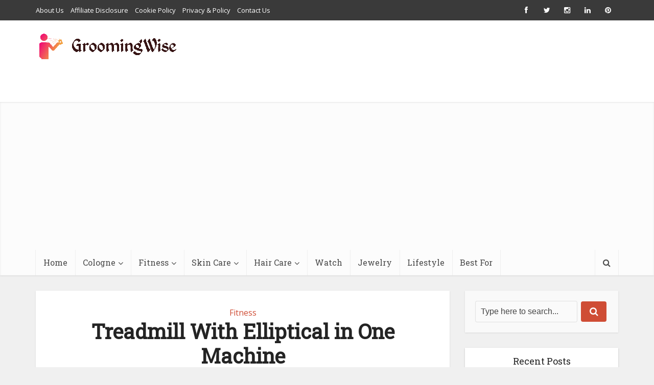

--- FILE ---
content_type: text/html; charset=UTF-8
request_url: https://www.groomingwise.com/treadmill-with-elliptical-in-one-machine/
body_size: 39693
content:
<!DOCTYPE html><html lang="en-US" prefix="og: https://ogp.me/ns#" class="no-js no-svg"><head><meta http-equiv="Content-Type" content="text/html; charset=UTF-8"/>
<script>var __ezHttpConsent={setByCat:function(src,tagType,attributes,category,force,customSetScriptFn=null){var setScript=function(){if(force||window.ezTcfConsent[category]){if(typeof customSetScriptFn==='function'){customSetScriptFn();}else{var scriptElement=document.createElement(tagType);scriptElement.src=src;attributes.forEach(function(attr){for(var key in attr){if(attr.hasOwnProperty(key)){scriptElement.setAttribute(key,attr[key]);}}});var firstScript=document.getElementsByTagName(tagType)[0];firstScript.parentNode.insertBefore(scriptElement,firstScript);}}};if(force||(window.ezTcfConsent&&window.ezTcfConsent.loaded)){setScript();}else if(typeof getEzConsentData==="function"){getEzConsentData().then(function(ezTcfConsent){if(ezTcfConsent&&ezTcfConsent.loaded){setScript();}else{console.error("cannot get ez consent data");force=true;setScript();}});}else{force=true;setScript();console.error("getEzConsentData is not a function");}},};</script>
<script>var ezTcfConsent=window.ezTcfConsent?window.ezTcfConsent:{loaded:false,store_info:false,develop_and_improve_services:false,measure_ad_performance:false,measure_content_performance:false,select_basic_ads:false,create_ad_profile:false,select_personalized_ads:false,create_content_profile:false,select_personalized_content:false,understand_audiences:false,use_limited_data_to_select_content:false,};function getEzConsentData(){return new Promise(function(resolve){document.addEventListener("ezConsentEvent",function(event){var ezTcfConsent=event.detail.ezTcfConsent;resolve(ezTcfConsent);});});}</script>
<script>if(typeof _setEzCookies!=='function'){function _setEzCookies(ezConsentData){var cookies=window.ezCookieQueue;for(var i=0;i<cookies.length;i++){var cookie=cookies[i];if(ezConsentData&&ezConsentData.loaded&&ezConsentData[cookie.tcfCategory]){document.cookie=cookie.name+"="+cookie.value;}}}}
window.ezCookieQueue=window.ezCookieQueue||[];if(typeof addEzCookies!=='function'){function addEzCookies(arr){window.ezCookieQueue=[...window.ezCookieQueue,...arr];}}
addEzCookies([{name:"ezoab_329796",value:"mod8-c; Path=/; Domain=groomingwise.com; Max-Age=7200",tcfCategory:"store_info",isEzoic:"true",},{name:"ezosuibasgeneris-1",value:"4c7bdb1b-e327-4364-7c9a-8cea5c0282fd; Path=/; Domain=groomingwise.com; Expires=Mon, 25 Jan 2027 02:14:21 UTC; Secure; SameSite=None",tcfCategory:"understand_audiences",isEzoic:"true",}]);if(window.ezTcfConsent&&window.ezTcfConsent.loaded){_setEzCookies(window.ezTcfConsent);}else if(typeof getEzConsentData==="function"){getEzConsentData().then(function(ezTcfConsent){if(ezTcfConsent&&ezTcfConsent.loaded){_setEzCookies(window.ezTcfConsent);}else{console.error("cannot get ez consent data");_setEzCookies(window.ezTcfConsent);}});}else{console.error("getEzConsentData is not a function");_setEzCookies(window.ezTcfConsent);}</script><script type="text/javascript" data-ezscrex='false' data-cfasync='false'>window._ezaq = Object.assign({"edge_cache_status":13,"edge_response_time":74,"url":"https://www.groomingwise.com/treadmill-with-elliptical-in-one-machine/"}, typeof window._ezaq !== "undefined" ? window._ezaq : {});</script><script type="text/javascript" data-ezscrex='false' data-cfasync='false'>window._ezaq = Object.assign({"ab_test_id":"mod8-c"}, typeof window._ezaq !== "undefined" ? window._ezaq : {});window.__ez=window.__ez||{};window.__ez.tf={};</script><script type="text/javascript" data-ezscrex='false' data-cfasync='false'>window.ezDisableAds = true;</script>
<script data-ezscrex='false' data-cfasync='false' data-pagespeed-no-defer>var __ez=__ez||{};__ez.stms=Date.now();__ez.evt={};__ez.script={};__ez.ck=__ez.ck||{};__ez.template={};__ez.template.isOrig=true;window.__ezScriptHost="//www.ezojs.com";__ez.queue=__ez.queue||function(){var e=0,i=0,t=[],n=!1,o=[],r=[],s=!0,a=function(e,i,n,o,r,s,a){var l=arguments.length>7&&void 0!==arguments[7]?arguments[7]:window,d=this;this.name=e,this.funcName=i,this.parameters=null===n?null:w(n)?n:[n],this.isBlock=o,this.blockedBy=r,this.deleteWhenComplete=s,this.isError=!1,this.isComplete=!1,this.isInitialized=!1,this.proceedIfError=a,this.fWindow=l,this.isTimeDelay=!1,this.process=function(){f("... func = "+e),d.isInitialized=!0,d.isComplete=!0,f("... func.apply: "+e);var i=d.funcName.split("."),n=null,o=this.fWindow||window;i.length>3||(n=3===i.length?o[i[0]][i[1]][i[2]]:2===i.length?o[i[0]][i[1]]:o[d.funcName]),null!=n&&n.apply(null,this.parameters),!0===d.deleteWhenComplete&&delete t[e],!0===d.isBlock&&(f("----- F'D: "+d.name),m())}},l=function(e,i,t,n,o,r,s){var a=arguments.length>7&&void 0!==arguments[7]?arguments[7]:window,l=this;this.name=e,this.path=i,this.async=o,this.defer=r,this.isBlock=t,this.blockedBy=n,this.isInitialized=!1,this.isError=!1,this.isComplete=!1,this.proceedIfError=s,this.fWindow=a,this.isTimeDelay=!1,this.isPath=function(e){return"/"===e[0]&&"/"!==e[1]},this.getSrc=function(e){return void 0!==window.__ezScriptHost&&this.isPath(e)&&"banger.js"!==this.name?window.__ezScriptHost+e:e},this.process=function(){l.isInitialized=!0,f("... file = "+e);var i=this.fWindow?this.fWindow.document:document,t=i.createElement("script");t.src=this.getSrc(this.path),!0===o?t.async=!0:!0===r&&(t.defer=!0),t.onerror=function(){var e={url:window.location.href,name:l.name,path:l.path,user_agent:window.navigator.userAgent};"undefined"!=typeof _ezaq&&(e.pageview_id=_ezaq.page_view_id);var i=encodeURIComponent(JSON.stringify(e)),t=new XMLHttpRequest;t.open("GET","//g.ezoic.net/ezqlog?d="+i,!0),t.send(),f("----- ERR'D: "+l.name),l.isError=!0,!0===l.isBlock&&m()},t.onreadystatechange=t.onload=function(){var e=t.readyState;f("----- F'D: "+l.name),e&&!/loaded|complete/.test(e)||(l.isComplete=!0,!0===l.isBlock&&m())},i.getElementsByTagName("head")[0].appendChild(t)}},d=function(e,i){this.name=e,this.path="",this.async=!1,this.defer=!1,this.isBlock=!1,this.blockedBy=[],this.isInitialized=!0,this.isError=!1,this.isComplete=i,this.proceedIfError=!1,this.isTimeDelay=!1,this.process=function(){}};function c(e,i,n,s,a,d,c,u,f){var m=new l(e,i,n,s,a,d,c,f);!0===u?o[e]=m:r[e]=m,t[e]=m,h(m)}function h(e){!0!==u(e)&&0!=s&&e.process()}function u(e){if(!0===e.isTimeDelay&&!1===n)return f(e.name+" blocked = TIME DELAY!"),!0;if(w(e.blockedBy))for(var i=0;i<e.blockedBy.length;i++){var o=e.blockedBy[i];if(!1===t.hasOwnProperty(o))return f(e.name+" blocked = "+o),!0;if(!0===e.proceedIfError&&!0===t[o].isError)return!1;if(!1===t[o].isComplete)return f(e.name+" blocked = "+o),!0}return!1}function f(e){var i=window.location.href,t=new RegExp("[?&]ezq=([^&#]*)","i").exec(i);"1"===(t?t[1]:null)&&console.debug(e)}function m(){++e>200||(f("let's go"),p(o),p(r))}function p(e){for(var i in e)if(!1!==e.hasOwnProperty(i)){var t=e[i];!0===t.isComplete||u(t)||!0===t.isInitialized||!0===t.isError?!0===t.isError?f(t.name+": error"):!0===t.isComplete?f(t.name+": complete already"):!0===t.isInitialized&&f(t.name+": initialized already"):t.process()}}function w(e){return"[object Array]"==Object.prototype.toString.call(e)}return window.addEventListener("load",(function(){setTimeout((function(){n=!0,f("TDELAY -----"),m()}),5e3)}),!1),{addFile:c,addFileOnce:function(e,i,n,o,r,s,a,l,d){t[e]||c(e,i,n,o,r,s,a,l,d)},addDelayFile:function(e,i){var n=new l(e,i,!1,[],!1,!1,!0);n.isTimeDelay=!0,f(e+" ...  FILE! TDELAY"),r[e]=n,t[e]=n,h(n)},addFunc:function(e,n,s,l,d,c,u,f,m,p){!0===c&&(e=e+"_"+i++);var w=new a(e,n,s,l,d,u,f,p);!0===m?o[e]=w:r[e]=w,t[e]=w,h(w)},addDelayFunc:function(e,i,n){var o=new a(e,i,n,!1,[],!0,!0);o.isTimeDelay=!0,f(e+" ...  FUNCTION! TDELAY"),r[e]=o,t[e]=o,h(o)},items:t,processAll:m,setallowLoad:function(e){s=e},markLoaded:function(e){if(e&&0!==e.length){if(e in t){var i=t[e];!0===i.isComplete?f(i.name+" "+e+": error loaded duplicate"):(i.isComplete=!0,i.isInitialized=!0)}else t[e]=new d(e,!0);f("markLoaded dummyfile: "+t[e].name)}},logWhatsBlocked:function(){for(var e in t)!1!==t.hasOwnProperty(e)&&u(t[e])}}}();__ez.evt.add=function(e,t,n){e.addEventListener?e.addEventListener(t,n,!1):e.attachEvent?e.attachEvent("on"+t,n):e["on"+t]=n()},__ez.evt.remove=function(e,t,n){e.removeEventListener?e.removeEventListener(t,n,!1):e.detachEvent?e.detachEvent("on"+t,n):delete e["on"+t]};__ez.script.add=function(e){var t=document.createElement("script");t.src=e,t.async=!0,t.type="text/javascript",document.getElementsByTagName("head")[0].appendChild(t)};__ez.dot=__ez.dot||{};__ez.queue.addFileOnce('/detroitchicago/boise.js', '/detroitchicago/boise.js?gcb=195-0&cb=5', true, [], true, false, true, false);__ez.queue.addFileOnce('/parsonsmaize/abilene.js', '/parsonsmaize/abilene.js?gcb=195-0&cb=e80eca0cdb', true, [], true, false, true, false);__ez.queue.addFileOnce('/parsonsmaize/mulvane.js', '/parsonsmaize/mulvane.js?gcb=195-0&cb=e75e48eec0', true, ['/parsonsmaize/abilene.js'], true, false, true, false);__ez.queue.addFileOnce('/detroitchicago/birmingham.js', '/detroitchicago/birmingham.js?gcb=195-0&cb=539c47377c', true, ['/parsonsmaize/abilene.js'], true, false, true, false);</script>
<script data-ezscrex="false" type="text/javascript" data-cfasync="false">window._ezaq = Object.assign({"ad_cache_level":0,"adpicker_placement_cnt":0,"ai_placeholder_cache_level":0,"ai_placeholder_placement_cnt":-1,"article_category":"Fitness","author":"Steve M. Ford","domain":"groomingwise.com","domain_id":329796,"ezcache_level":2,"ezcache_skip_code":0,"has_bad_image":0,"has_bad_words":0,"is_sitespeed":0,"lt_cache_level":0,"publish_date":"2023-05-08","response_size":196595,"response_size_orig":190794,"response_time_orig":48,"template_id":5,"url":"https://www.groomingwise.com/treadmill-with-elliptical-in-one-machine/","word_count":0,"worst_bad_word_level":0}, typeof window._ezaq !== "undefined" ? window._ezaq : {});__ez.queue.markLoaded('ezaqBaseReady');</script>
<script type='text/javascript' data-ezscrex='false' data-cfasync='false'>
window.ezAnalyticsStatic = true;

function analyticsAddScript(script) {
	var ezDynamic = document.createElement('script');
	ezDynamic.type = 'text/javascript';
	ezDynamic.innerHTML = script;
	document.head.appendChild(ezDynamic);
}
function getCookiesWithPrefix() {
    var allCookies = document.cookie.split(';');
    var cookiesWithPrefix = {};

    for (var i = 0; i < allCookies.length; i++) {
        var cookie = allCookies[i].trim();

        for (var j = 0; j < arguments.length; j++) {
            var prefix = arguments[j];
            if (cookie.indexOf(prefix) === 0) {
                var cookieParts = cookie.split('=');
                var cookieName = cookieParts[0];
                var cookieValue = cookieParts.slice(1).join('=');
                cookiesWithPrefix[cookieName] = decodeURIComponent(cookieValue);
                break; // Once matched, no need to check other prefixes
            }
        }
    }

    return cookiesWithPrefix;
}
function productAnalytics() {
	var d = {"pr":[6,3],"omd5":"0bb053e82e78fcfcad93a1c5f3de3cc5","nar":"risk score"};
	d.u = _ezaq.url;
	d.p = _ezaq.page_view_id;
	d.v = _ezaq.visit_uuid;
	d.ab = _ezaq.ab_test_id;
	d.e = JSON.stringify(_ezaq);
	d.ref = document.referrer;
	d.c = getCookiesWithPrefix('active_template', 'ez', 'lp_');
	if(typeof ez_utmParams !== 'undefined') {
		d.utm = ez_utmParams;
	}

	var dataText = JSON.stringify(d);
	var xhr = new XMLHttpRequest();
	xhr.open('POST','/ezais/analytics?cb=1', true);
	xhr.onload = function () {
		if (xhr.status!=200) {
            return;
		}

        if(document.readyState !== 'loading') {
            analyticsAddScript(xhr.response);
            return;
        }

        var eventFunc = function() {
            if(document.readyState === 'loading') {
                return;
            }
            document.removeEventListener('readystatechange', eventFunc, false);
            analyticsAddScript(xhr.response);
        };

        document.addEventListener('readystatechange', eventFunc, false);
	};
	xhr.setRequestHeader('Content-Type','text/plain');
	xhr.send(dataText);
}
__ez.queue.addFunc("productAnalytics", "productAnalytics", null, true, ['ezaqBaseReady'], false, false, false, true);
</script><base href="https://www.groomingwise.com/treadmill-with-elliptical-in-one-machine/"/>
	<!-- Google tag (gtag.js) -->
<script async="" src="https://www.googletagmanager.com/gtag/js?id=G-DKD1XVQ4V2"></script>
<script>
  window.dataLayer = window.dataLayer || [];
  function gtag(){dataLayer.push(arguments);}
  gtag('js', new Date());

  gtag('config', 'G-DKD1XVQ4V2');
</script>

<meta name="viewport" content="user-scalable=yes, width=device-width, initial-scale=1.0, maximum-scale=1, minimum-scale=1"/>
<meta name="google-site-verification" content="8fszZ-hwF_O0J9A8vPvHHPE8JWBHV5opCJqbEe89mOU"/>
<meta name="msvalidate.01" content="492D21AE292FF2CFB5844E5047AD423D"/>
<!-- Global site tag (gtag.js) - Google Analytics -->
<script async="" src="https://www.googletagmanager.com/gtag/js?id=UA-149352379-1"></script>
<script>
  window.dataLayer = window.dataLayer || [];
  function gtag(){dataLayer.push(arguments);}
  gtag('js', new Date());

  gtag('config', 'UA-149352379-1');
	</script>
<script async="" src="https://pagead2.googlesyndication.com/pagead/js/adsbygoogle.js?client=ca-pub-7971099030605699" crossorigin="anonymous"></script>
<link rel="profile" href="https://gmpg.org/xfn/11"/>
	<style>img:is([sizes="auto" i], [sizes^="auto," i]) { contain-intrinsic-size: 3000px 1500px }</style>
	
<!-- Search Engine Optimization by Rank Math - https://rankmath.com/ -->
<title>Treadmill With Elliptical in One Machine - Grooming Wise</title>
<meta name="robots" content="index, follow, max-snippet:-1, max-video-preview:-1, max-image-preview:large"/>
<link rel="canonical" href="https://www.groomingwise.com/treadmill-with-elliptical-in-one-machine/"/>
<meta property="og:locale" content="en_US"/>
<meta property="og:type" content="article"/>
<meta property="og:title" content="Treadmill With Elliptical in One Machine - Grooming Wise"/>
<meta property="og:description" content="The Treadmill With Elliptical in One Machine is a great way to save space and get a great workout. This machine has all the features of a treadmill and an elliptical, so you can get a full body workout in one machine. The Treadmill With Elliptical in One Machine is easy to use and comes […]"/>
<meta property="og:url" content="https://www.groomingwise.com/treadmill-with-elliptical-in-one-machine/"/>
<meta property="og:site_name" content="Grooming Wise"/>
<meta property="article:section" content="Fitness"/>
<meta property="og:updated_time" content="2023-08-15T05:47:33-04:00"/>
<meta property="og:image" content="https://www.groomingwise.com/wp-content/uploads/2023/01/a637fb3fc45348e98522b7882aa02564.jpg"/>
<meta property="og:image:secure_url" content="https://www.groomingwise.com/wp-content/uploads/2023/01/a637fb3fc45348e98522b7882aa02564.jpg"/>
<meta property="og:image:width" content="1500"/>
<meta property="og:image:height" content="1119"/>
<meta property="og:image:alt" content="Treadmill With Elliptical in One Machine"/>
<meta property="og:image:type" content="image/jpeg"/>
<meta property="article:published_time" content="2023-05-08T09:38:00-04:00"/>
<meta property="article:modified_time" content="2023-08-15T05:47:33-04:00"/>
<meta name="twitter:card" content="summary_large_image"/>
<meta name="twitter:title" content="Treadmill With Elliptical in One Machine - Grooming Wise"/>
<meta name="twitter:description" content="The Treadmill With Elliptical in One Machine is a great way to save space and get a great workout. This machine has all the features of a treadmill and an elliptical, so you can get a full body workout in one machine. The Treadmill With Elliptical in One Machine is easy to use and comes […]"/>
<meta name="twitter:site" content="@ujahir"/>
<meta name="twitter:creator" content="@ujahir"/>
<meta name="twitter:image" content="https://www.groomingwise.com/wp-content/uploads/2023/01/a637fb3fc45348e98522b7882aa02564.jpg"/>
<meta name="twitter:label1" content="Written by"/>
<meta name="twitter:data1" content="Steve M. Ford"/>
<meta name="twitter:label2" content="Time to read"/>
<meta name="twitter:data2" content="10 minutes"/>
<script type="application/ld+json" class="rank-math-schema">{"@context":"https://schema.org","@graph":[{"@type":["Person","Organization"],"@id":"https://www.groomingwise.com/#person","name":"Lucas M. Hall","sameAs":["https://twitter.com/ujahir"],"logo":{"@type":"ImageObject","@id":"https://www.groomingwise.com/#logo","url":"https://www.groomingwise.com/wp-content/uploads/2021/12/Grooming-wise-site-logo-final-150x65.png","contentUrl":"https://www.groomingwise.com/wp-content/uploads/2021/12/Grooming-wise-site-logo-final-150x65.png","caption":"Lucas M. Hall","inLanguage":"en-US"},"image":{"@type":"ImageObject","@id":"https://www.groomingwise.com/#logo","url":"https://www.groomingwise.com/wp-content/uploads/2021/12/Grooming-wise-site-logo-final-150x65.png","contentUrl":"https://www.groomingwise.com/wp-content/uploads/2021/12/Grooming-wise-site-logo-final-150x65.png","caption":"Lucas M. Hall","inLanguage":"en-US"}},{"@type":"WebSite","@id":"https://www.groomingwise.com/#website","url":"https://www.groomingwise.com","name":"Lucas M. Hall","publisher":{"@id":"https://www.groomingwise.com/#person"},"inLanguage":"en-US"},{"@type":"ImageObject","@id":"https://www.groomingwise.com/wp-content/uploads/2023/01/a637fb3fc45348e98522b7882aa02564.jpg","url":"https://www.groomingwise.com/wp-content/uploads/2023/01/a637fb3fc45348e98522b7882aa02564.jpg","width":"1500","height":"1119","inLanguage":"en-US"},{"@type":"WebPage","@id":"https://www.groomingwise.com/treadmill-with-elliptical-in-one-machine/#webpage","url":"https://www.groomingwise.com/treadmill-with-elliptical-in-one-machine/","name":"Treadmill With Elliptical in One Machine - Grooming Wise","datePublished":"2023-05-08T09:38:00-04:00","dateModified":"2023-08-15T05:47:33-04:00","isPartOf":{"@id":"https://www.groomingwise.com/#website"},"primaryImageOfPage":{"@id":"https://www.groomingwise.com/wp-content/uploads/2023/01/a637fb3fc45348e98522b7882aa02564.jpg"},"inLanguage":"en-US"},{"@type":"Person","@id":"https://www.groomingwise.com/treadmill-with-elliptical-in-one-machine/#author","name":"Steve M. Ford","image":{"@type":"ImageObject","@id":"https://www.groomingwise.com/wp-content/uploads/2021/12/Steve-M.-Ford-3-223x300-1.jpg","url":"https://www.groomingwise.com/wp-content/uploads/2021/12/Steve-M.-Ford-3-223x300-1.jpg","caption":"Steve M. Ford","inLanguage":"en-US"},"sameAs":["https://www.groomingwise.com"]},{"@type":"BlogPosting","headline":"Treadmill With Elliptical in One Machine - Grooming Wise","keywords":"Treadmill With Elliptical in One Machine","datePublished":"2023-05-08T09:38:00-04:00","dateModified":"2023-08-15T05:47:33-04:00","articleSection":"Fitness","author":{"@id":"https://www.groomingwise.com/treadmill-with-elliptical-in-one-machine/#author","name":"Steve M. Ford"},"publisher":{"@id":"https://www.groomingwise.com/#person"},"description":"The Treadmill With Elliptical in One Machine is a great way to save space and get a great workout. This machine has all the features of a treadmill and an elliptical, so you can get a full body workout in one machine. The Treadmill With Elliptical in One Machine is easy to use and comes with a variety of workout programs to keep you motivated.","name":"Treadmill With Elliptical in One Machine - Grooming Wise","@id":"https://www.groomingwise.com/treadmill-with-elliptical-in-one-machine/#richSnippet","isPartOf":{"@id":"https://www.groomingwise.com/treadmill-with-elliptical-in-one-machine/#webpage"},"image":{"@id":"https://www.groomingwise.com/wp-content/uploads/2023/01/a637fb3fc45348e98522b7882aa02564.jpg"},"inLanguage":"en-US","mainEntityOfPage":{"@id":"https://www.groomingwise.com/treadmill-with-elliptical-in-one-machine/#webpage"}}]}</script>
<!-- /Rank Math WordPress SEO plugin -->

<link rel="dns-prefetch" href="//fonts.googleapis.com"/>
<link rel="stylesheet" id="wp-block-library-css" href="//www.groomingwise.com/wp-includes/css/dist/block-library/style.min.css?ver=6.8.3" type="text/css" media="all"/>
<style id="classic-theme-styles-inline-css" type="text/css">
/*! This file is auto-generated */
.wp-block-button__link{color:#fff;background-color:#32373c;border-radius:9999px;box-shadow:none;text-decoration:none;padding:calc(.667em + 2px) calc(1.333em + 2px);font-size:1.125em}.wp-block-file__button{background:#32373c;color:#fff;text-decoration:none}
</style>
<style id="global-styles-inline-css" type="text/css">
:root{--wp--preset--aspect-ratio--square: 1;--wp--preset--aspect-ratio--4-3: 4/3;--wp--preset--aspect-ratio--3-4: 3/4;--wp--preset--aspect-ratio--3-2: 3/2;--wp--preset--aspect-ratio--2-3: 2/3;--wp--preset--aspect-ratio--16-9: 16/9;--wp--preset--aspect-ratio--9-16: 9/16;--wp--preset--color--black: #000000;--wp--preset--color--cyan-bluish-gray: #abb8c3;--wp--preset--color--white: #ffffff;--wp--preset--color--pale-pink: #f78da7;--wp--preset--color--vivid-red: #cf2e2e;--wp--preset--color--luminous-vivid-orange: #ff6900;--wp--preset--color--luminous-vivid-amber: #fcb900;--wp--preset--color--light-green-cyan: #7bdcb5;--wp--preset--color--vivid-green-cyan: #00d084;--wp--preset--color--pale-cyan-blue: #8ed1fc;--wp--preset--color--vivid-cyan-blue: #0693e3;--wp--preset--color--vivid-purple: #9b51e0;--wp--preset--color--vce-acc: #cf4d35;--wp--preset--color--vce-meta: #9b9b9b;--wp--preset--color--vce-txt: #444444;--wp--preset--color--vce-bg: #ffffff;--wp--preset--color--vce-cat-0: ;--wp--preset--gradient--vivid-cyan-blue-to-vivid-purple: linear-gradient(135deg,rgba(6,147,227,1) 0%,rgb(155,81,224) 100%);--wp--preset--gradient--light-green-cyan-to-vivid-green-cyan: linear-gradient(135deg,rgb(122,220,180) 0%,rgb(0,208,130) 100%);--wp--preset--gradient--luminous-vivid-amber-to-luminous-vivid-orange: linear-gradient(135deg,rgba(252,185,0,1) 0%,rgba(255,105,0,1) 100%);--wp--preset--gradient--luminous-vivid-orange-to-vivid-red: linear-gradient(135deg,rgba(255,105,0,1) 0%,rgb(207,46,46) 100%);--wp--preset--gradient--very-light-gray-to-cyan-bluish-gray: linear-gradient(135deg,rgb(238,238,238) 0%,rgb(169,184,195) 100%);--wp--preset--gradient--cool-to-warm-spectrum: linear-gradient(135deg,rgb(74,234,220) 0%,rgb(151,120,209) 20%,rgb(207,42,186) 40%,rgb(238,44,130) 60%,rgb(251,105,98) 80%,rgb(254,248,76) 100%);--wp--preset--gradient--blush-light-purple: linear-gradient(135deg,rgb(255,206,236) 0%,rgb(152,150,240) 100%);--wp--preset--gradient--blush-bordeaux: linear-gradient(135deg,rgb(254,205,165) 0%,rgb(254,45,45) 50%,rgb(107,0,62) 100%);--wp--preset--gradient--luminous-dusk: linear-gradient(135deg,rgb(255,203,112) 0%,rgb(199,81,192) 50%,rgb(65,88,208) 100%);--wp--preset--gradient--pale-ocean: linear-gradient(135deg,rgb(255,245,203) 0%,rgb(182,227,212) 50%,rgb(51,167,181) 100%);--wp--preset--gradient--electric-grass: linear-gradient(135deg,rgb(202,248,128) 0%,rgb(113,206,126) 100%);--wp--preset--gradient--midnight: linear-gradient(135deg,rgb(2,3,129) 0%,rgb(40,116,252) 100%);--wp--preset--font-size--small: 13px;--wp--preset--font-size--medium: 20px;--wp--preset--font-size--large: 21px;--wp--preset--font-size--x-large: 42px;--wp--preset--font-size--normal: 16px;--wp--preset--font-size--huge: 28px;--wp--preset--spacing--20: 0.44rem;--wp--preset--spacing--30: 0.67rem;--wp--preset--spacing--40: 1rem;--wp--preset--spacing--50: 1.5rem;--wp--preset--spacing--60: 2.25rem;--wp--preset--spacing--70: 3.38rem;--wp--preset--spacing--80: 5.06rem;--wp--preset--shadow--natural: 6px 6px 9px rgba(0, 0, 0, 0.2);--wp--preset--shadow--deep: 12px 12px 50px rgba(0, 0, 0, 0.4);--wp--preset--shadow--sharp: 6px 6px 0px rgba(0, 0, 0, 0.2);--wp--preset--shadow--outlined: 6px 6px 0px -3px rgba(255, 255, 255, 1), 6px 6px rgba(0, 0, 0, 1);--wp--preset--shadow--crisp: 6px 6px 0px rgba(0, 0, 0, 1);}:where(.is-layout-flex){gap: 0.5em;}:where(.is-layout-grid){gap: 0.5em;}body .is-layout-flex{display: flex;}.is-layout-flex{flex-wrap: wrap;align-items: center;}.is-layout-flex > :is(*, div){margin: 0;}body .is-layout-grid{display: grid;}.is-layout-grid > :is(*, div){margin: 0;}:where(.wp-block-columns.is-layout-flex){gap: 2em;}:where(.wp-block-columns.is-layout-grid){gap: 2em;}:where(.wp-block-post-template.is-layout-flex){gap: 1.25em;}:where(.wp-block-post-template.is-layout-grid){gap: 1.25em;}.has-black-color{color: var(--wp--preset--color--black) !important;}.has-cyan-bluish-gray-color{color: var(--wp--preset--color--cyan-bluish-gray) !important;}.has-white-color{color: var(--wp--preset--color--white) !important;}.has-pale-pink-color{color: var(--wp--preset--color--pale-pink) !important;}.has-vivid-red-color{color: var(--wp--preset--color--vivid-red) !important;}.has-luminous-vivid-orange-color{color: var(--wp--preset--color--luminous-vivid-orange) !important;}.has-luminous-vivid-amber-color{color: var(--wp--preset--color--luminous-vivid-amber) !important;}.has-light-green-cyan-color{color: var(--wp--preset--color--light-green-cyan) !important;}.has-vivid-green-cyan-color{color: var(--wp--preset--color--vivid-green-cyan) !important;}.has-pale-cyan-blue-color{color: var(--wp--preset--color--pale-cyan-blue) !important;}.has-vivid-cyan-blue-color{color: var(--wp--preset--color--vivid-cyan-blue) !important;}.has-vivid-purple-color{color: var(--wp--preset--color--vivid-purple) !important;}.has-black-background-color{background-color: var(--wp--preset--color--black) !important;}.has-cyan-bluish-gray-background-color{background-color: var(--wp--preset--color--cyan-bluish-gray) !important;}.has-white-background-color{background-color: var(--wp--preset--color--white) !important;}.has-pale-pink-background-color{background-color: var(--wp--preset--color--pale-pink) !important;}.has-vivid-red-background-color{background-color: var(--wp--preset--color--vivid-red) !important;}.has-luminous-vivid-orange-background-color{background-color: var(--wp--preset--color--luminous-vivid-orange) !important;}.has-luminous-vivid-amber-background-color{background-color: var(--wp--preset--color--luminous-vivid-amber) !important;}.has-light-green-cyan-background-color{background-color: var(--wp--preset--color--light-green-cyan) !important;}.has-vivid-green-cyan-background-color{background-color: var(--wp--preset--color--vivid-green-cyan) !important;}.has-pale-cyan-blue-background-color{background-color: var(--wp--preset--color--pale-cyan-blue) !important;}.has-vivid-cyan-blue-background-color{background-color: var(--wp--preset--color--vivid-cyan-blue) !important;}.has-vivid-purple-background-color{background-color: var(--wp--preset--color--vivid-purple) !important;}.has-black-border-color{border-color: var(--wp--preset--color--black) !important;}.has-cyan-bluish-gray-border-color{border-color: var(--wp--preset--color--cyan-bluish-gray) !important;}.has-white-border-color{border-color: var(--wp--preset--color--white) !important;}.has-pale-pink-border-color{border-color: var(--wp--preset--color--pale-pink) !important;}.has-vivid-red-border-color{border-color: var(--wp--preset--color--vivid-red) !important;}.has-luminous-vivid-orange-border-color{border-color: var(--wp--preset--color--luminous-vivid-orange) !important;}.has-luminous-vivid-amber-border-color{border-color: var(--wp--preset--color--luminous-vivid-amber) !important;}.has-light-green-cyan-border-color{border-color: var(--wp--preset--color--light-green-cyan) !important;}.has-vivid-green-cyan-border-color{border-color: var(--wp--preset--color--vivid-green-cyan) !important;}.has-pale-cyan-blue-border-color{border-color: var(--wp--preset--color--pale-cyan-blue) !important;}.has-vivid-cyan-blue-border-color{border-color: var(--wp--preset--color--vivid-cyan-blue) !important;}.has-vivid-purple-border-color{border-color: var(--wp--preset--color--vivid-purple) !important;}.has-vivid-cyan-blue-to-vivid-purple-gradient-background{background: var(--wp--preset--gradient--vivid-cyan-blue-to-vivid-purple) !important;}.has-light-green-cyan-to-vivid-green-cyan-gradient-background{background: var(--wp--preset--gradient--light-green-cyan-to-vivid-green-cyan) !important;}.has-luminous-vivid-amber-to-luminous-vivid-orange-gradient-background{background: var(--wp--preset--gradient--luminous-vivid-amber-to-luminous-vivid-orange) !important;}.has-luminous-vivid-orange-to-vivid-red-gradient-background{background: var(--wp--preset--gradient--luminous-vivid-orange-to-vivid-red) !important;}.has-very-light-gray-to-cyan-bluish-gray-gradient-background{background: var(--wp--preset--gradient--very-light-gray-to-cyan-bluish-gray) !important;}.has-cool-to-warm-spectrum-gradient-background{background: var(--wp--preset--gradient--cool-to-warm-spectrum) !important;}.has-blush-light-purple-gradient-background{background: var(--wp--preset--gradient--blush-light-purple) !important;}.has-blush-bordeaux-gradient-background{background: var(--wp--preset--gradient--blush-bordeaux) !important;}.has-luminous-dusk-gradient-background{background: var(--wp--preset--gradient--luminous-dusk) !important;}.has-pale-ocean-gradient-background{background: var(--wp--preset--gradient--pale-ocean) !important;}.has-electric-grass-gradient-background{background: var(--wp--preset--gradient--electric-grass) !important;}.has-midnight-gradient-background{background: var(--wp--preset--gradient--midnight) !important;}.has-small-font-size{font-size: var(--wp--preset--font-size--small) !important;}.has-medium-font-size{font-size: var(--wp--preset--font-size--medium) !important;}.has-large-font-size{font-size: var(--wp--preset--font-size--large) !important;}.has-x-large-font-size{font-size: var(--wp--preset--font-size--x-large) !important;}
:where(.wp-block-post-template.is-layout-flex){gap: 1.25em;}:where(.wp-block-post-template.is-layout-grid){gap: 1.25em;}
:where(.wp-block-columns.is-layout-flex){gap: 2em;}:where(.wp-block-columns.is-layout-grid){gap: 2em;}
:root :where(.wp-block-pullquote){font-size: 1.5em;line-height: 1.6;}
</style>
<link rel="stylesheet" id="mks_shortcodes_simple_line_icons-css" href="//www.groomingwise.com/wp-content/plugins/meks-flexible-shortcodes/css/simple-line/simple-line-icons.css?ver=1.3.8" type="text/css" media="screen"/>
<link rel="stylesheet" id="mks_shortcodes_css-css" href="//www.groomingwise.com/wp-content/plugins/meks-flexible-shortcodes/css/style.css?ver=1.3.8" type="text/css" media="screen"/>
<link rel="stylesheet" id="wp-show-posts-css" href="//www.groomingwise.com/wp-content/plugins/wp-show-posts/css/wp-show-posts-min.css?ver=1.1.6" type="text/css" media="all"/>
<link rel="stylesheet" id="fontawesome-css" href="//www.groomingwise.com/wp-content/plugins/wp-user-profile-avatar/assets/lib/fontawesome/all.css?ver=4.4.0" type="text/css" media="all"/>
<link rel="stylesheet" id="buttons-css" href="//www.groomingwise.com/wp-includes/css/buttons.min.css?ver=6.8.3" type="text/css" media="all"/>
<link rel="stylesheet" id="dashicons-css" href="//www.groomingwise.com/wp-includes/css/dashicons.min.css?ver=6.8.3" type="text/css" media="all"/>
<link rel="stylesheet" id="mediaelement-css" href="//www.groomingwise.com/wp-includes/js/mediaelement/mediaelementplayer-legacy.min.css?ver=4.2.17" type="text/css" media="all"/>
<link rel="stylesheet" id="wp-mediaelement-css" href="//www.groomingwise.com/wp-includes/js/mediaelement/wp-mediaelement.min.css?ver=6.8.3" type="text/css" media="all"/>
<link rel="stylesheet" id="media-views-css" href="//www.groomingwise.com/wp-includes/css/media-views.min.css?ver=6.8.3" type="text/css" media="all"/>
<link rel="stylesheet" id="imgareaselect-css" href="//www.groomingwise.com/wp-includes/js/imgareaselect/imgareaselect.css?ver=0.9.8" type="text/css" media="all"/>
<link rel="stylesheet" id="wp-user-profile-avatar-frontend-css" href="//www.groomingwise.com/wp-content/plugins/wp-user-profile-avatar/assets/css/frontend.min.css?ver=1.0.6" type="text/css" media="all"/>
<link rel="stylesheet" id="crp-style-rounded-thumbs-css" href="//www.groomingwise.com/wp-content/plugins/contextual-related-posts/css/rounded-thumbs.min.css?ver=4.1.0" type="text/css" media="all"/>
<style id="crp-style-rounded-thumbs-inline-css" type="text/css">

			.crp_related.crp-rounded-thumbs a {
				width: 150px;
                height: 150px;
				text-decoration: none;
			}
			.crp_related.crp-rounded-thumbs img {
				max-width: 150px;
				margin: auto;
			}
			.crp_related.crp-rounded-thumbs .crp_title {
				width: 100%;
			}
			
</style>
<link rel="stylesheet" id="vce-fonts-css" href="//fonts.googleapis.com/css?family=Open+Sans%3A400%7CRoboto+Slab%3A400&amp;subset=latin%2Clatin-ext&amp;ver=2.9.7" type="text/css" media="all"/>
<link rel="stylesheet" id="vce-style-css" href="//www.groomingwise.com/wp-content/themes/bestgolfiron/assets/css/min.css?ver=2.9.7" type="text/css" media="all"/>
<style id="vce-style-inline-css" type="text/css">
body, button, input, select, textarea {font-size: 1.6rem;}.vce-single .entry-headline p{font-size: 2.2rem;}.main-navigation a{font-size: 1.6rem;}.sidebar .widget-title{font-size: 1.8rem;}.sidebar .widget, .vce-lay-c .entry-content, .vce-lay-h .entry-content {font-size: 1.4rem;}.vce-featured-link-article{font-size: 5.2rem;}.vce-featured-grid-big.vce-featured-grid .vce-featured-link-article{font-size: 3.4rem;}.vce-featured-grid .vce-featured-link-article{font-size: 2.2rem;}h1 { font-size: 4.5rem; }h2 { font-size: 4.0rem; }h3 { font-size: 3.5rem; }h4 { font-size: 2.5rem; }h5 { font-size: 2.0rem; }h6 { font-size: 1.8rem; }.comment-reply-title, .main-box-title{font-size: 2.2rem;}h1.entry-title{font-size: 4.5rem;}.vce-lay-a .entry-title a{font-size: 3.4rem;}.vce-lay-b .entry-title{font-size: 2.4rem;}.vce-lay-c .entry-title, .vce-sid-none .vce-lay-c .entry-title{font-size: 2.2rem;}.vce-lay-d .entry-title{font-size: 1.5rem;}.vce-lay-e .entry-title{font-size: 1.4rem;}.vce-lay-f .entry-title{font-size: 1.4rem;}.vce-lay-g .entry-title a, .vce-lay-g .entry-title a:hover{font-size: 3.0rem;}.vce-lay-h .entry-title{font-size: 2.4rem;}.entry-meta div,.entry-meta div a,.vce-lay-g .meta-item,.vce-lay-c .meta-item{font-size: 1.4rem;}.vce-lay-d .meta-category a,.vce-lay-d .entry-meta div,.vce-lay-d .entry-meta div a,.vce-lay-e .entry-meta div,.vce-lay-e .entry-meta div a,.vce-lay-e .fn,.vce-lay-e .meta-item{font-size: 1.3rem;}body {background-color:#f0f0f0;}body,.mks_author_widget h3,.site-description,.meta-category a,textarea {font-family: 'Open Sans';font-weight: 400;}h1,h2,h3,h4,h5,h6,blockquote,.vce-post-link,.site-title,.site-title a,.main-box-title,.comment-reply-title,.entry-title a,.vce-single .entry-headline p,.vce-prev-next-link,.author-title,.mks_pullquote,.widget_rss ul li .rsswidget,#bbpress-forums .bbp-forum-title,#bbpress-forums .bbp-topic-permalink {font-family: 'Roboto Slab';font-weight: 400;}.main-navigation a,.sidr a{font-family: 'Roboto Slab';font-weight: 400;}.vce-single .entry-content,.vce-single .entry-headline,.vce-single .entry-footer,.vce-share-bar {width: 600px;}.vce-lay-a .lay-a-content{width: 600px;max-width: 600px;}.vce-page .entry-content,.vce-page .entry-title-page {width: 600px;}.vce-sid-none .vce-single .entry-content,.vce-sid-none .vce-single .entry-headline,.vce-sid-none .vce-single .entry-footer {width: 600px;}.vce-sid-none .vce-page .entry-content,.vce-sid-none .vce-page .entry-title-page,.error404 .entry-content {width: 600px;max-width: 600px;}body, button, input, select, textarea{color: #444444;}h1,h2,h3,h4,h5,h6,.entry-title a,.prev-next-nav a,#bbpress-forums .bbp-forum-title, #bbpress-forums .bbp-topic-permalink,.woocommerce ul.products li.product .price .amount{color: #232323;}a,.entry-title a:hover,.vce-prev-next-link:hover,.vce-author-links a:hover,.required,.error404 h4,.prev-next-nav a:hover,#bbpress-forums .bbp-forum-title:hover, #bbpress-forums .bbp-topic-permalink:hover,.woocommerce ul.products li.product h3:hover,.woocommerce ul.products li.product h3:hover mark,.main-box-title a:hover{color: #cf4d35;}.vce-square,.vce-main-content .mejs-controls .mejs-time-rail .mejs-time-current,button,input[type="button"],input[type="reset"],input[type="submit"],.vce-button,.pagination-wapper a,#vce-pagination .next.page-numbers,#vce-pagination .prev.page-numbers,#vce-pagination .page-numbers,#vce-pagination .page-numbers.current,.vce-link-pages a,#vce-pagination a,.vce-load-more a,.vce-slider-pagination .owl-nav > div,.vce-mega-menu-posts-wrap .owl-nav > div,.comment-reply-link:hover,.vce-featured-section a,.vce-lay-g .vce-featured-info .meta-category a,.vce-404-menu a,.vce-post.sticky .meta-image:before,#vce-pagination .page-numbers:hover,#bbpress-forums .bbp-pagination .current,#bbpress-forums .bbp-pagination a:hover,.woocommerce #respond input#submit,.woocommerce a.button,.woocommerce button.button,.woocommerce input.button,.woocommerce ul.products li.product .added_to_cart,.woocommerce #respond input#submit:hover,.woocommerce a.button:hover,.woocommerce button.button:hover,.woocommerce input.button:hover,.woocommerce ul.products li.product .added_to_cart:hover,.woocommerce #respond input#submit.alt,.woocommerce a.button.alt,.woocommerce button.button.alt,.woocommerce input.button.alt,.woocommerce #respond input#submit.alt:hover, .woocommerce a.button.alt:hover, .woocommerce button.button.alt:hover, .woocommerce input.button.alt:hover,.woocommerce span.onsale,.woocommerce .widget_price_filter .ui-slider .ui-slider-range,.woocommerce .widget_price_filter .ui-slider .ui-slider-handle,.comments-holder .navigation .page-numbers.current,.vce-lay-a .vce-read-more:hover,.vce-lay-c .vce-read-more:hover,body div.wpforms-container-full .wpforms-form input[type=submit], body div.wpforms-container-full .wpforms-form button[type=submit], body div.wpforms-container-full .wpforms-form .wpforms-page-button,body div.wpforms-container-full .wpforms-form input[type=submit]:hover, body div.wpforms-container-full .wpforms-form button[type=submit]:hover, body div.wpforms-container-full .wpforms-form .wpforms-page-button:hover {background-color: #cf4d35;}#vce-pagination .page-numbers,.comments-holder .navigation .page-numbers{background: transparent;color: #cf4d35;border: 1px solid #cf4d35;}.comments-holder .navigation .page-numbers:hover{background: #cf4d35;border: 1px solid #cf4d35;}.bbp-pagination-links a{background: transparent;color: #cf4d35;border: 1px solid #cf4d35 !important;}#vce-pagination .page-numbers.current,.bbp-pagination-links span.current,.comments-holder .navigation .page-numbers.current{border: 1px solid #cf4d35;}.widget_categories .cat-item:before,.widget_categories .cat-item .count{background: #cf4d35;}.comment-reply-link,.vce-lay-a .vce-read-more,.vce-lay-c .vce-read-more{border: 1px solid #cf4d35;}.entry-meta div,.entry-meta-count,.entry-meta div a,.comment-metadata a,.meta-category span,.meta-author-wrapped,.wp-caption .wp-caption-text,.widget_rss .rss-date,.sidebar cite,.site-footer cite,.sidebar .vce-post-list .entry-meta div,.sidebar .vce-post-list .entry-meta div a,.sidebar .vce-post-list .fn,.sidebar .vce-post-list .fn a,.site-footer .vce-post-list .entry-meta div,.site-footer .vce-post-list .entry-meta div a,.site-footer .vce-post-list .fn,.site-footer .vce-post-list .fn a,#bbpress-forums .bbp-topic-started-by,#bbpress-forums .bbp-topic-started-in,#bbpress-forums .bbp-forum-info .bbp-forum-content,#bbpress-forums p.bbp-topic-meta,span.bbp-admin-links a,.bbp-reply-post-date,#bbpress-forums li.bbp-header,#bbpress-forums li.bbp-footer,.woocommerce .woocommerce-result-count,.woocommerce .product_meta{color: #9b9b9b;}.main-box-title, .comment-reply-title, .main-box-head{background: #ffffff;color: #232323;}.main-box-title a{color: #232323;}.sidebar .widget .widget-title a{color: #232323;}.main-box,.comment-respond,.prev-next-nav{background: #f9f9f9;}.vce-post,ul.comment-list > li.comment,.main-box-single,.ie8 .vce-single,#disqus_thread,.vce-author-card,.vce-author-card .vce-content-outside,.mks-bredcrumbs-container,ul.comment-list > li.pingback{background: #ffffff;}.mks_tabs.horizontal .mks_tab_nav_item.active{border-bottom: 1px solid #ffffff;}.mks_tabs.horizontal .mks_tab_item,.mks_tabs.vertical .mks_tab_nav_item.active,.mks_tabs.horizontal .mks_tab_nav_item.active{background: #ffffff;}.mks_tabs.vertical .mks_tab_nav_item.active{border-right: 1px solid #ffffff;}#vce-pagination,.vce-slider-pagination .owl-controls,.vce-content-outside,.comments-holder .navigation{background: #f3f3f3;}.sidebar .widget-title{background: #ffffff;color: #232323;}.sidebar .widget{background: #f9f9f9;}.sidebar .widget,.sidebar .widget li a,.sidebar .mks_author_widget h3 a,.sidebar .mks_author_widget h3,.sidebar .vce-search-form .vce-search-input,.sidebar .vce-search-form .vce-search-input:focus{color: #444444;}.sidebar .widget li a:hover,.sidebar .widget a,.widget_nav_menu li.menu-item-has-children:hover:after,.widget_pages li.page_item_has_children:hover:after{color: #cf4d35;}.sidebar .tagcloud a {border: 1px solid #cf4d35;}.sidebar .mks_author_link,.sidebar .tagcloud a:hover,.sidebar .mks_themeforest_widget .more,.sidebar button,.sidebar input[type="button"],.sidebar input[type="reset"],.sidebar input[type="submit"],.sidebar .vce-button,.sidebar .bbp_widget_login .button{background-color: #cf4d35;}.sidebar .mks_author_widget .mks_autor_link_wrap,.sidebar .mks_themeforest_widget .mks_read_more,.widget .meks-instagram-follow-link {background: #f3f3f3;}.sidebar #wp-calendar caption,.sidebar .recentcomments,.sidebar .post-date,.sidebar #wp-calendar tbody{color: rgba(68,68,68,0.7);}.site-footer{background: #373941;}.site-footer .widget-title{color: #ffffff;}.site-footer,.site-footer .widget,.site-footer .widget li a,.site-footer .mks_author_widget h3 a,.site-footer .mks_author_widget h3,.site-footer .vce-search-form .vce-search-input,.site-footer .vce-search-form .vce-search-input:focus{color: #f9f9f9;}.site-footer .widget li a:hover,.site-footer .widget a,.site-info a{color: #cf4d35;}.site-footer .tagcloud a {border: 1px solid #cf4d35;}.site-footer .mks_author_link,.site-footer .mks_themeforest_widget .more,.site-footer button,.site-footer input[type="button"],.site-footer input[type="reset"],.site-footer input[type="submit"],.site-footer .vce-button,.site-footer .tagcloud a:hover{background-color: #cf4d35;}.site-footer #wp-calendar caption,.site-footer .recentcomments,.site-footer .post-date,.site-footer #wp-calendar tbody,.site-footer .site-info{color: rgba(249,249,249,0.7);}.top-header,.top-nav-menu li .sub-menu{background: #3a3a3a;}.top-header,.top-header a{color: #ffffff;}.top-header .vce-search-form .vce-search-input,.top-header .vce-search-input:focus,.top-header .vce-search-submit{color: #ffffff;}.top-header .vce-search-form .vce-search-input::-webkit-input-placeholder { color: #ffffff;}.top-header .vce-search-form .vce-search-input:-moz-placeholder { color: #ffffff;}.top-header .vce-search-form .vce-search-input::-moz-placeholder { color: #ffffff;}.top-header .vce-search-form .vce-search-input:-ms-input-placeholder { color: #ffffff;}.header-1-wrapper{height: 150px;padding-top: 15px;}.header-2-wrapper,.header-3-wrapper{height: 150px;}.header-2-wrapper .site-branding,.header-3-wrapper .site-branding{top: 15px;left: 0px;}.site-title a, .site-title a:hover{color: #232323;}.site-description{color: #aaaaaa;}.main-header{background-color: #ffffff;}.header-bottom-wrapper{background: #fcfcfc;}.vce-header-ads{margin: 30px 0;}.header-3-wrapper .nav-menu > li > a{padding: 65px 15px;}.header-sticky,.sidr{background: rgba(252,252,252,0.95);}.ie8 .header-sticky{background: #ffffff;}.main-navigation a,.nav-menu .vce-mega-menu > .sub-menu > li > a,.sidr li a,.vce-menu-parent{color: #4a4a4a;}.nav-menu > li:hover > a,.nav-menu > .current_page_item > a,.nav-menu > .current-menu-item > a,.nav-menu > .current-menu-ancestor > a,.main-navigation a.vce-item-selected,.main-navigation ul ul li:hover > a,.nav-menu ul .current-menu-item a,.nav-menu ul .current_page_item a,.vce-menu-parent:hover,.sidr li a:hover,.sidr li.sidr-class-current_page_item > a,.main-navigation li.current-menu-item.fa:before,.vce-responsive-nav{color: #cf4d35;}#sidr-id-vce_main_navigation_menu .soc-nav-menu li a:hover {color: #ffffff;}.nav-menu > li:hover > a,.nav-menu > .current_page_item > a,.nav-menu > .current-menu-item > a,.nav-menu > .current-menu-ancestor > a,.main-navigation a.vce-item-selected,.main-navigation ul ul,.header-sticky .nav-menu > .current_page_item:hover > a,.header-sticky .nav-menu > .current-menu-item:hover > a,.header-sticky .nav-menu > .current-menu-ancestor:hover > a,.header-sticky .main-navigation a.vce-item-selected:hover{background-color: #ffffff;}.search-header-wrap ul {border-top: 2px solid #cf4d35;}.vce-cart-icon a.vce-custom-cart span,.sidr-class-vce-custom-cart .sidr-class-vce-cart-count {background: #cf4d35;font-family: 'Open Sans';}.vce-border-top .main-box-title{border-top: 2px solid #cf4d35;}.tagcloud a:hover,.sidebar .widget .mks_author_link,.sidebar .widget.mks_themeforest_widget .more,.site-footer .widget .mks_author_link,.site-footer .widget.mks_themeforest_widget .more,.vce-lay-g .entry-meta div,.vce-lay-g .fn,.vce-lay-g .fn a{color: #FFF;}.vce-featured-header .vce-featured-header-background{opacity: 0.5}.vce-featured-grid .vce-featured-header-background,.vce-post-big .vce-post-img:after,.vce-post-slider .vce-post-img:after{opacity: 0.5}.vce-featured-grid .owl-item:hover .vce-grid-text .vce-featured-header-background,.vce-post-big li:hover .vce-post-img:after,.vce-post-slider li:hover .vce-post-img:after {opacity: 0.8}.vce-featured-grid.vce-featured-grid-big .vce-featured-header-background,.vce-post-big .vce-post-img:after,.vce-post-slider .vce-post-img:after{opacity: 0.5}.vce-featured-grid.vce-featured-grid-big .owl-item:hover .vce-grid-text .vce-featured-header-background,.vce-post-big li:hover .vce-post-img:after,.vce-post-slider li:hover .vce-post-img:after {opacity: 0.8}#back-top {background: #323232}.sidr input[type=text]{background: rgba(74,74,74,0.1);color: rgba(74,74,74,0.5);}.is-style-solid-color{background-color: #cf4d35;color: #ffffff;}.wp-block-image figcaption{color: #9b9b9b;}.wp-block-cover .wp-block-cover-image-text, .wp-block-cover .wp-block-cover-text, .wp-block-cover h2, .wp-block-cover-image .wp-block-cover-image-text, .wp-block-cover-image .wp-block-cover-text, .wp-block-cover-image h2,p.has-drop-cap:not(:focus)::first-letter,p.wp-block-subhead{font-family: 'Roboto Slab';font-weight: 400;}.wp-block-cover .wp-block-cover-image-text, .wp-block-cover .wp-block-cover-text, .wp-block-cover h2, .wp-block-cover-image .wp-block-cover-image-text, .wp-block-cover-image .wp-block-cover-text, .wp-block-cover-image h2{font-size: 2.5rem;}p.wp-block-subhead{font-size: 2.2rem;}.wp-block-button__link{background: #cf4d35}.wp-block-search .wp-block-search__button{color: #ffffff}.meta-image:hover a img,.vce-lay-h .img-wrap:hover .meta-image > img,.img-wrp:hover img,.vce-gallery-big:hover img,.vce-gallery .gallery-item:hover img,.wp-block-gallery .blocks-gallery-item:hover img,.vce_posts_widget .vce-post-big li:hover img,.vce-featured-grid .owl-item:hover img,.vce-post-img:hover img,.mega-menu-img:hover img{-webkit-transform: scale(1.1);-moz-transform: scale(1.1);-o-transform: scale(1.1);-ms-transform: scale(1.1);transform: scale(1.1);}.has-small-font-size{ font-size: 1.2rem;}.has-large-font-size{ font-size: 1.9rem;}.has-huge-font-size{ font-size: 2.3rem;}@media(min-width: 671px){.has-small-font-size{ font-size: 1.3rem;}.has-normal-font-size{ font-size: 1.6rem;}.has-large-font-size{ font-size: 2.1rem;}.has-huge-font-size{ font-size: 2.8rem;}}.has-vce-acc-background-color{ background-color: #cf4d35;}.has-vce-acc-color{ color: #cf4d35;}.has-vce-meta-background-color{ background-color: #9b9b9b;}.has-vce-meta-color{ color: #9b9b9b;}.has-vce-txt-background-color{ background-color: #444444;}.has-vce-txt-color{ color: #444444;}.has-vce-bg-background-color{ background-color: #ffffff;}.has-vce-bg-color{ color: #ffffff;}.has-vce-cat-0-background-color{ background-color: ;}.has-vce-cat-0-color{ color: ;}
</style>
<link rel="stylesheet" id="vce_child_load_scripts-css" href="//www.groomingwise.com/wp-content/themes/bestgolfiron-child/style.css?ver=2.9.7" type="text/css" media="screen"/>
<link rel="stylesheet" id="meks-author-widget-css" href="//www.groomingwise.com/wp-content/plugins/meks-smart-author-widget/css/style.css?ver=1.1.5" type="text/css" media="all"/>
<link rel="stylesheet" id="meks-social-widget-css" href="//www.groomingwise.com/wp-content/plugins/meks-smart-social-widget/css/style.css?ver=1.6.5" type="text/css" media="all"/>
<link rel="stylesheet" id="meks_ess-main-css" href="//www.groomingwise.com/wp-content/plugins/meks-easy-social-share/assets/css/main.css?ver=1.3" type="text/css" media="all"/>
<link rel="stylesheet" id="forget-about-shortcode-buttons-css" href="//www.groomingwise.com/wp-content/plugins/forget-about-shortcode-buttons/public/css/button-styles.css?ver=2.1.3" type="text/css" media="all"/>
<script type="text/javascript" src="//www.groomingwise.com/wp-includes/js/jquery/jquery.min.js?ver=3.7.1" id="jquery-core-js"></script>
<script type="text/javascript" id="utils-js-extra">
/* <![CDATA[ */
var userSettings = {"url":"\/","uid":"0","time":"1768232439","secure":"1"};
/* ]]> */
</script>
<script type="text/javascript" src="//www.groomingwise.com/wp-includes/js/utils.min.js?ver=6.8.3" id="utils-js"></script>
<script type="text/javascript" src="//www.groomingwise.com/wp-includes/js/plupload/moxie.min.js?ver=1.3.5.1" id="moxiejs-js"></script>
<script type="text/javascript" src="//www.groomingwise.com/wp-includes/js/plupload/plupload.min.js?ver=2.1.9" id="plupload-js"></script>
<!--[if lt IE 8]>
<script type="text/javascript" src="//www.groomingwise.com/wp-includes/js/json2.min.js?ver=2015-05-03" id="json2-js"></script>
<![endif]-->
<link rel="https://api.w.org/" href="https://www.groomingwise.com/wp-json/"/><link rel="alternate" title="JSON" type="application/json" href="https://www.groomingwise.com/wp-json/wp/v2/posts/13030"/><link rel="alternate" title="oEmbed (JSON)" type="application/json+oembed" href="https://www.groomingwise.com/wp-json/oembed/1.0/embed?url=https%3A%2F%2Fwww.groomingwise.com%2Ftreadmill-with-elliptical-in-one-machine%2F"/>
<link rel="alternate" title="oEmbed (XML)" type="text/xml+oembed" href="https://www.groomingwise.com/wp-json/oembed/1.0/embed?url=https%3A%2F%2Fwww.groomingwise.com%2Ftreadmill-with-elliptical-in-one-machine%2F&amp;format=xml"/>
<meta name="generator" content="Redux 4.5.10"/><script type="text/javascript" id="google_gtagjs" src="https://www.googletagmanager.com/gtag/js?id=G-T0M5F7HQ1Q" async="async"></script>
<script type="text/javascript" id="google_gtagjs-inline">
/* <![CDATA[ */
window.dataLayer = window.dataLayer || [];function gtag(){dataLayer.push(arguments);}gtag('js', new Date());gtag('config', 'G-T0M5F7HQ1Q', {} );
/* ]]> */
</script>
<link rel="icon" href="https://www.groomingwise.com/wp-content/uploads/2021/02/cropped-grooming-tips-32x32.png" sizes="32x32"/>
<link rel="icon" href="https://www.groomingwise.com/wp-content/uploads/2021/02/cropped-grooming-tips-192x192.png" sizes="192x192"/>
<link rel="apple-touch-icon" href="https://www.groomingwise.com/wp-content/uploads/2021/02/cropped-grooming-tips-180x180.png"/>
<meta name="msapplication-TileImage" content="https://www.groomingwise.com/wp-content/uploads/2021/02/cropped-grooming-tips-270x270.png"/>
		<style type="text/css" id="wp-custom-css">
			body.chrome {
 text-rendering:auto;
}
h1.entry-title {
    font-size: 4rem;
		font-weight: 700
}

h2 {
    font-size: 3.0rem;
    font-weight: 700;
}
h3 {
    font-size: 2rem;
    font-weight: 700;
}
h4{
	 font-size:1.8rem;
    font-weight: 500;
}
span.number-count {
    background: #2C7B5B;
    padding: 1px 12px;
    color: #fff;
    border-radius: 4px;
		font-size: 25px;
}
ul.prost-list li {
    list-style: none;
}
ul.prost-list {
	
}

ul.prost-list li {
    list-style: none;
    margin-left: 28px;
    margin: 11px 23px 10px;
	 position: relative;
}
ul.prost-list li::after {
    content: "\f164";
    color: green;
	   left: -41px;
    top: 0;
    font-family: FontAwesome;
    background: #ecf2f6;
    padding: 5px;
    margin-bottom: 10px;
    border-radius: 50%;
    height: 30px;
    width: 30px;
    line-height: 18px;
    position: absolute;
    text-align: center;
	  margin-top: -1px;
}
ul.cons-list {
    list-style: none;
}
ul.cons-list li {
    list-style: none;
    margin-left: 28px;
    margin: 11px 23px 10px;
	 position: relative;
}
ul.cons-list li::after {
    content: "\f165";
    color: red;
	   left: -41px;
    top: 0;
    font-family: FontAwesome;
    background: #ecf2f6;
    padding: 5px;
    margin-bottom: 10px;
    border-radius: 50%;
    height: 30px;
    width: 30px;
    line-height: 18px;
    position: absolute;
    text-align: center;
	  margin-top: -1px;
}
ul.prost-list, ul.cons-list{
    margin-top: 14px;
}
.vce-sticky,
#back-top{
    -webkit-transform: translateZ(0);
     transform: translateZ(0);    
}
.vce-logo img {
    margin-top: 17px;
}
.sticky-active .vce-logo img{
	 margin-top: 0px;
}

.gtml-single-letestamazon-btn {
    text-align: center;
	margin-top: 30px;
	margin-bottom: 30px;
}
.letest-amzn-btn {
    position: relative;
    color: #000;
    font-weight: 700;
    background: #f9b600;
    border-radius: 30px;
    padding: 9px 20px 9px 50px;
    text-align: center;
    margin: auto;
	transition: all .3s;
	
}
.letest-amzn-btn:before {
    position: absolute;
    content: '';
    top: -2px;
    right: 0;
    bottom: 0;
    background-repeat: no-repeat;
    background-size: 19px 19px;
    left: 15px;
    background-position: 9px center;
    background-image: url(/wp-content/uploads/2021/11/cart.png);
}
.letest-amzn-btn:hover {
    color: #000;
    box-shadow: 0 0 15px rgb(255 153 0 / 60%);
}
a.letest-amzn-btn:hover {
    text-decoration: none;
}

.nav-menu>.current-menu-item>a, 
.nav-menu>.current-menu-ancestor>a{
	background: #2C7B5B !important;
	color: #fff !important;
}
.entry-content img,
.aligncenter{
	max-width:100% !important;
	margin-top: 20px;
}
.entry-content a {
    color: blue;
}
.gtml-single-letestamazon-btn a {
    color: #000000;
}
.custom-table {
    display: flex;
}
.custom-table {
    display: flex;
    border: 2px solid #eee;
	  margin-bottom: 15px;
}
.pros {
    border-right: 2px solid #eee;
}
.pros h3, .cons h3{
    margin-left: 17px;
}

.pros, .cons {
    padding: 10px;
	  max-width: 50%;
}
.meta-item.rtime {
    display: none;
}

.entry-meta {
    display: none;
}



picture.vce-logo img {
    margin-top: 4px;
}
ul.singlecpost-check li {
    list-style: none;
    margin-left: 28px;
    margin: 11px 23px 10px;
    position: relative;
}
ul.singlecpost-check li::after {
    content: "\f00c";
    color: #00A99B;
    left: -41px;
    top: 0;
    font-family: FontAwesome;
    padding: 5px;
    margin-bottom: 10px;
    border-radius: 50%;
    height: 30px;
    width: 30px;
    line-height: 18px;
    position: absolute;
    text-align: center;
    margin-top: -1px;
}
@media only screen and (min-width:1024px) and (max-width:1200px) {
	.header-sticky .main-navigation a {
			padding: 15px 7px;
	}
}
@media only screen and (max-width: 1023px){
	.vce-logo img {
			margin-top: 0px;
	}
	.vce-header-ads {
    display: none;
	}
}

.header-sticky .main-navigation{
	float: inherit;
}
.header-sticky li.search-header-wrap{
	float: right;
}
.nav-menu>.current-menu-item>a, .nav-menu>.current-menu-ancestor>a {
    background: #2C7B5B !important;
    color: #fff !important;
    padding: 17px;
}
.header-is-sticky ul#vce_main_navigation_menu li a {
    padding: 17px;
}
.entry-content h2 {
    padding-bottom: 17px;
    line-height: 44px;
}
.entry-content img, .aligncenter{
	margin-bottom: 30px
}
.entry-content img {
    padding-bottom: 30px;
	  padding-top: 20px
}
.entry-content h3, .entry-content h4, .entry-content h5 {
    padding-bottom: 10px;
}




#product-table {
    border-collapse: collapse;
    width: 100%;
    margin-top: 30px;
    margin-bottom: 30px;
}

table {
    border-collapse: separate;
    border-spacing: 0;
    margin: 0 0 1.5em;
    width: 100%;
    border-top: 1px solid#e6e6e6;
    border-left: 1px solid rgba(0,0,0,.07);
}
          
#product-table th {
    padding-top: 12px;
    padding-bottom: 12px;
    text-align: left;
    background-color: #30304d;
    text-align: center;
    color: #fff;
}

#product-table td, #product-table th {
    border: 1px solid #ddd;
    padding: 2px 5px;
}


.custom-table {
  display: flex
}

.custom-table {
  display: flex;
  border: 2px solid #eee;
  margin-bottom: 15px
}

#product-table {
  border-collapse: collapse;
  width: 100%;
  margin-top: 30px;
  margin-bottom: 30px
}

#product-table td,
#product-table th {
  border: 1px solid #ddd;
  padding: 8px
}

#product-table td,
#product-table th {
  border: 1px solid #ddd;
  padding: 2px 5px
}

#product-table th {
  padding-top: 12px;
  padding-bottom: 12px;
  text-align: left;
  background-color: #2C7B5B;
  text-align: center;
  color: #fff
}

#product-table tr,
#product-table tr td {
  text-align: center
}

#product-table td.product-name {
  width: 43%;
  padding: 8px
}

#product-table td.amozon-btn {
  width: 100%
}

#product-table .product-img {
  width: 13%;
  margin: 0 auto
}

#product-table .product-img img {
  margin-top: 0!important;
  max-height: 100px;
  object-fit: fill
}

#product-table td.product-sl {
  width: 18%
}



td.amozon-btn a {
  text-decoration: none;
  border-radius: 25px;
  line-height: 49px;
  color: #000;
  font-size: 14px;
  background-color: #f9b600;
  font-weight: 500;
  -o-transition: all .4s ease;
  transition: all .4s ease;
  -webkit-transition: all .4s ease;
  -moz-transition: all .4s ease;
  -ms-transition: all .4s ease;
  display: inline-block;
  position: relative;
  width: 140px;
  height: 13px!;
  min-height: 44px;
  margin-top: 2.5%;
  position: relative;
  margin-top: 41px;
  font-weight: 600
}

#product-table td {
  padding: 10px;
	vertical-align : middle;
}

td.amozon-btn a::after {
  position: absolute;
  content: '';
  top: -35px;
  right: 0;
  bottom: 0;
  background-repeat: no-repeat;
  background-size: 80px;
  left: 0px;
  background-position: center;
  background-image: url(/wp-content/uploads/2021/11/Amazon.webp);
  overflow: hidden;
  z-index: 999;
	height : 30px !important;
}

td.amozon-btn a:hover {
  text-decoration: none;
  box-shadow: 0 0 15px rgb(255 153 0 / 60%)
}

#product-table .product-img {
  max-height: 124px
}

.product-img {
  height: 100px
}
.header-is-sticky .main-navigation a {
    font-size: 1.5rem;
}
		</style>
		<script type='text/javascript'>
var ezoTemplate = 'orig_site';
var ezouid = '1';
var ezoFormfactor = '1';
</script><script data-ezscrex="false" type='text/javascript'>
var soc_app_id = '0';
var did = 329796;
var ezdomain = 'groomingwise.com';
var ezoicSearchable = 1;
</script>
<script async data-ezscrex="false" data-cfasync="false" src="//www.humix.com/video.js"></script></head>

<body class="wp-singular post-template-default single single-post postid-13030 single-format-standard wp-custom-logo wp-embed-responsive wp-theme-bestgolfiron wp-child-theme-bestgolfiron-child vce-sid-right voice-v_2_9_7 voice-child">

<div id="vce-main">

<header id="header" class="main-header">
	<div class="top-header">
	<div class="container">

					<div class="vce-wrap-left">
					<ul id="vce_top_navigation_menu" class="top-nav-menu"><li id="menu-item-6520" class="menu-item menu-item-type-post_type menu-item-object-page menu-item-6520"><a href="https://www.groomingwise.com/about-us/">About Us</a></li>
<li id="menu-item-6522" class="menu-item menu-item-type-post_type menu-item-object-page menu-item-6522"><a href="https://www.groomingwise.com/affiliate-disclosure/">Affiliate Disclosure</a></li>
<li id="menu-item-6523" class="menu-item menu-item-type-post_type menu-item-object-page menu-item-6523"><a href="https://www.groomingwise.com/cookie-policy/">Cookie Policy</a></li>
<li id="menu-item-6524" class="menu-item menu-item-type-post_type menu-item-object-page menu-item-privacy-policy menu-item-6524"><a rel="privacy-policy" href="https://www.groomingwise.com/privacy-policy/">Privacy &amp; Policy</a></li>
<li id="menu-item-6525" class="menu-item menu-item-type-post_type menu-item-object-page menu-item-6525"><a href="https://www.groomingwise.com/contact-us/">Contact Us</a></li>
</ul>			</div>
				
					<div class="vce-wrap-right">
					<div class="menu-social-menu-container"><ul id="vce_social_menu" class="soc-nav-menu"><li id="menu-item-6516" class="menu-item menu-item-type-custom menu-item-object-custom menu-item-6516"><a href="https://www.facebook.com/groomingwise"><span class="vce-social-name">Facebook</span></a></li>
<li id="menu-item-6517" class="menu-item menu-item-type-custom menu-item-object-custom menu-item-6517"><a href="https://twitter.com/WiseGrooming"><span class="vce-social-name">Twitter</span></a></li>
<li id="menu-item-6518" class="menu-item menu-item-type-custom menu-item-object-custom menu-item-6518"><a href="https://www.instagram.com/groomingwise/"><span class="vce-social-name">Instagram</span></a></li>
<li id="menu-item-6519" class="menu-item menu-item-type-custom menu-item-object-custom menu-item-6519"><a href="https://www.linkedin.com/company/groomingwise"><span class="vce-social-name">Linkedin</span></a></li>
<li id="menu-item-6537" class="menu-item menu-item-type-custom menu-item-object-custom menu-item-6537"><a href="https://www.pinterest.com/groomingwisepin"><span class="vce-social-name">Pinterest</span></a></li>
</ul></div>
			</div>
		
		


	</div>
</div><div class="container header-2-wrapper header-main-area">	
	<div class="vce-res-nav">
	<a class="vce-responsive-nav" href="#sidr-main"><i class="fa fa-bars"></i></a>
</div>
<div class="site-branding">
	<span class="site-title"><a href="https://www.groomingwise.com/" rel="home" class="has-logo"><picture class="vce-logo"><source media="(min-width: 1024px)" srcset="https://www.groomingwise.com/wp-content/uploads/2021/12/Grooming-wise-site-logo-final.png"/><source srcset="https://www.groomingwise.com/wp-content/uploads/2021/12/Grooming-wise-site-logo-final.png"/><img src="https://www.groomingwise.com/wp-content/uploads/2021/12/Grooming-wise-site-logo-final.png" alt="Grooming Wise"/></picture></a></span><span class="site-description"></span></div>
	<div class="vce-header-ads">
			</div>
</div>

<div class="header-bottom-wrapper header-left-nav">
	<div class="container">
		<nav id="site-navigation" class="main-navigation" role="navigation">
	<ul id="vce_main_navigation_menu" class="nav-menu"><li id="menu-item-35414" class="menu-item menu-item-type-custom menu-item-object-custom menu-item-35414"><a href="/">Home</a></li><li id="menu-item-77" class="menu-item menu-item-type-taxonomy menu-item-object-category menu-item-has-children menu-item-77 vce-cat-5"><a href="https://www.groomingwise.com/cologne/">Cologne</a>
<ul class="sub-menu">
	<li id="menu-item-8255" class="menu-item menu-item-type-post_type menu-item-object-post menu-item-8255"><a href="https://www.groomingwise.com/best-prada-cologne/">Prada Cologne</a>	</li><li id="menu-item-8251" class="menu-item menu-item-type-post_type menu-item-object-post menu-item-8251"><a href="https://www.groomingwise.com/best-givenchy-cologne/">Givenchy Cologne</a>	</li><li id="menu-item-8250" class="menu-item menu-item-type-post_type menu-item-object-post menu-item-8250"><a href="https://www.groomingwise.com/best-adidas-cologne/">Adidas Cologne</a>	</li><li id="menu-item-8252" class="menu-item menu-item-type-post_type menu-item-object-post menu-item-8252"><a href="https://www.groomingwise.com/best-kenneth-cole-cologne/">Kenneth Cole Cologne</a>	</li><li id="menu-item-8253" class="menu-item menu-item-type-post_type menu-item-object-post menu-item-8253"><a href="https://www.groomingwise.com/best-jean-paul-gaultier-cologne/">Jean Paul Gaultier Cologne</a>	</li><li id="menu-item-8254" class="menu-item menu-item-type-post_type menu-item-object-post menu-item-8254"><a href="https://www.groomingwise.com/best-michael-jordan-cologne/">Michael Jordan Cologne</a>	</li><li id="menu-item-8256" class="menu-item menu-item-type-post_type menu-item-object-post menu-item-8256"><a href="https://www.groomingwise.com/best-angel-men-cologne/">Angel Men Cologne</a>	</li><li id="menu-item-8718" class="menu-item menu-item-type-post_type menu-item-object-post menu-item-8718"><a href="https://www.groomingwise.com/best-perry-ellis-cologne/">Perry Ellis Colognes</a>	</li><li id="menu-item-8719" class="menu-item menu-item-type-post_type menu-item-object-post menu-item-8719"><a href="https://www.groomingwise.com/best-sweet-perfumes-for-her/">Sweet Perfumes for Ladies</a>	</li><li id="menu-item-8720" class="menu-item menu-item-type-post_type menu-item-object-post menu-item-8720"><a href="https://www.groomingwise.com/best-vanilla-perfume-for-ladies/">Vanilla Perfume for Ladies</a>	</li><li id="menu-item-8721" class="menu-item menu-item-type-post_type menu-item-object-post menu-item-8721"><a href="https://www.groomingwise.com/best-smelling-mens-cologne/">41 Men’s Cologne List</a></li></ul>
</li><li id="menu-item-6515" class="menu-item menu-item-type-taxonomy menu-item-object-category current-post-ancestor current-menu-parent current-post-parent menu-item-has-children menu-item-6515 vce-cat-42"><a href="https://www.groomingwise.com/fitness/">Fitness</a>
<ul class="sub-menu">
	<li id="menu-item-8258" class="menu-item menu-item-type-post_type menu-item-object-post menu-item-8258"><a href="https://www.groomingwise.com/best-spin-bike-with-screen/">Spin Bike with Screen</a>	</li><li id="menu-item-8260" class="menu-item menu-item-type-post_type menu-item-object-post menu-item-8260"><a href="https://www.groomingwise.com/best-stationary-bike-under-500/">Stationary Bike under $500</a>	</li><li id="menu-item-8262" class="menu-item menu-item-type-post_type menu-item-object-post menu-item-8262"><a href="https://www.groomingwise.com/best-magnetic-spin-bike-under-500/">Magnetic Spin Bike under $500</a>	</li><li id="menu-item-8261" class="menu-item menu-item-type-post_type menu-item-object-post menu-item-8261"><a href="https://www.groomingwise.com/best-spin-bike-under-300/">Spin Bike under $300</a>	</li><li id="menu-item-8270" class="menu-item menu-item-type-post_type menu-item-object-post menu-item-8270"><a href="https://www.groomingwise.com/best-indoor-cycling-bike-under-1000/">Indoor Cycling Bike under $1000</a>	</li><li id="menu-item-8266" class="menu-item menu-item-type-post_type menu-item-object-post menu-item-8266"><a href="https://www.groomingwise.com/best-stationary-bike-for-short-person/">Stationary Bike for Short Person</a>	</li><li id="menu-item-8267" class="menu-item menu-item-type-post_type menu-item-object-post menu-item-8267"><a href="https://www.groomingwise.com/best-affordable-indoor-cycling-bike/">Affordable Indoor Cycling Bike</a>	</li><li id="menu-item-8277" class="menu-item menu-item-type-post_type menu-item-object-post menu-item-8277"><a href="https://www.groomingwise.com/best-upright-exercise-bike-for-seniors/">Upright Exercise Bike for Seniors</a>	</li><li id="menu-item-8273" class="menu-item menu-item-type-post_type menu-item-object-post menu-item-8273"><a href="https://www.groomingwise.com/best-recumbent-bike-for-obese/">Recumbent Bike for Obese</a>	</li><li id="menu-item-8259" class="menu-item menu-item-type-post_type menu-item-object-post menu-item-8259"><a href="https://www.groomingwise.com/best-power-rack-with-pulley-system/">Power Rack</a>	</li><li id="menu-item-8263" class="menu-item menu-item-type-post_type menu-item-object-post menu-item-8263"><a href="https://www.groomingwise.com/best-treadmill-for-big-guys/">Treadmill for Big guys</a>	</li><li id="menu-item-8275" class="menu-item menu-item-type-post_type menu-item-object-post menu-item-8275"><a href="https://www.groomingwise.com/best-squat-rack-for-small-space/">Squat Rack</a>	</li><li id="menu-item-8279" class="menu-item menu-item-type-post_type menu-item-object-post menu-item-8279"><a href="https://www.groomingwise.com/best-all-in-one-weight-machine/">All in one Weight Machine</a></li></ul>
</li><li id="menu-item-6024" class="menu-item menu-item-type-taxonomy menu-item-object-category menu-item-has-children menu-item-6024 vce-cat-36"><a href="https://www.groomingwise.com/skin-care/">Skin Care</a>
<ul class="sub-menu">
	<li id="menu-item-8313" class="menu-item menu-item-type-post_type menu-item-object-post menu-item-8313"><a href="https://www.groomingwise.com/best-tula-skincare/">Tula Skincare</a>	</li><li id="menu-item-8316" class="menu-item menu-item-type-post_type menu-item-object-post menu-item-8316"><a href="https://www.groomingwise.com/best-revision-skincare/">Revision Skincare</a>	</li><li id="menu-item-8311" class="menu-item menu-item-type-post_type menu-item-object-post menu-item-8311"><a href="https://www.groomingwise.com/best-ogx-body-wash/">OGX Body Wash</a>	</li><li id="menu-item-8309" class="menu-item menu-item-type-post_type menu-item-object-post menu-item-8309"><a href="https://www.groomingwise.com/best-face-wash-for-men/">Face Wash For Men</a>	</li><li id="menu-item-8315" class="menu-item menu-item-type-post_type menu-item-object-post menu-item-8315"><a href="https://www.groomingwise.com/best-body-wash-for-men/">Body Wash For Men</a>	</li><li id="menu-item-8308" class="menu-item menu-item-type-post_type menu-item-object-post menu-item-8308"><a href="https://www.groomingwise.com/best-light-therapy-acne-mask/">Light Therapy Acne Mask</a></li></ul>
</li><li id="menu-item-6023" class="menu-item menu-item-type-taxonomy menu-item-object-category menu-item-has-children menu-item-6023 vce-cat-37"><a href="https://www.groomingwise.com/hair-care/">Hair Care</a>
<ul class="sub-menu">
	<li id="menu-item-8319" class="menu-item menu-item-type-post_type menu-item-object-post menu-item-8319"><a href="https://www.groomingwise.com/best-hair-gel-for-men/">Hair Gel</a>	</li><li id="menu-item-8321" class="menu-item menu-item-type-post_type menu-item-object-post menu-item-8321"><a href="https://www.groomingwise.com/best-monat-shampoo/">Monat Shampoo</a>	</li><li id="menu-item-8323" class="menu-item menu-item-type-post_type menu-item-object-post menu-item-8323"><a href="https://www.groomingwise.com/best-ogx-shampoos/">OGX Shampoo</a>	</li><li id="menu-item-8325" class="menu-item menu-item-type-post_type menu-item-object-post menu-item-8325"><a href="https://www.groomingwise.com/best-moroccanoil-shampoo/">Moroccanoil Shampoo</a>	</li><li id="menu-item-8326" class="menu-item menu-item-type-post_type menu-item-object-post menu-item-8326"><a href="https://www.groomingwise.com/best-john-frieda-hair-colour/">John Frieda Hair Colour</a>	</li><li id="menu-item-8328" class="menu-item menu-item-type-post_type menu-item-object-post menu-item-8328"><a href="https://www.groomingwise.com/best-garnier-hair-colour/">Garnier Hair Color</a></li></ul>
</li><li id="menu-item-6025" class="menu-item menu-item-type-taxonomy menu-item-object-category menu-item-6025 vce-cat-38"><a href="https://www.groomingwise.com/watch/">Watch</a></li><li id="menu-item-6026" class="menu-item menu-item-type-taxonomy menu-item-object-category menu-item-6026 vce-cat-40"><a href="https://www.groomingwise.com/jewelry/">Jewelry</a></li><li id="menu-item-3511" class="menu-item menu-item-type-taxonomy menu-item-object-category menu-item-3511 vce-cat-6"><a href="https://www.groomingwise.com/lifestyle/">Lifestyle</a></li><li id="menu-item-6027" class="menu-item menu-item-type-taxonomy menu-item-object-category menu-item-6027 vce-cat-41"><a href="https://www.groomingwise.com/best-for/">Best For</a></li><li class="search-header-wrap"><a class="search_header" href="javascript:void(0)"><i class="fa fa-search"></i></a><ul class="search-header-form-ul"><li><form class="vce-search-form" action="https://www.groomingwise.com/" method="get">
	<input name="s" class="vce-search-input" size="20" type="text" value="Type here to search..." onfocus="(this.value == &#39;Type here to search...&#39;) &amp;&amp; (this.value = &#39;&#39;)" onblur="(this.value == &#39;&#39;) &amp;&amp; (this.value = &#39;Type here to search...&#39;)" placeholder="Type here to search..."/>
		<button type="submit" class="vce-search-submit"><i class="fa fa-search"></i></button> 
</form></li></ul></li></ul></nav>	</div>
</div></header>

	<div id="sticky_header" class="header-sticky">
	<div class="container">
		<div class="vce-res-nav">
	<a class="vce-responsive-nav" href="#sidr-main"><i class="fa fa-bars"></i></a>
</div>
<div class="site-branding">
	<span class="site-title"><a href="https://www.groomingwise.com/" rel="home" class="has-logo"><picture class="vce-logo"><source media="(min-width: 1024px)" srcset="https://www.groomingwise.com/wp-content/uploads/2021/12/Grooming-wise-site-logo-final.png"/><source srcset="https://www.groomingwise.com/wp-content/uploads/2021/12/Grooming-wise-site-logo-final.png"/><img src="https://www.groomingwise.com/wp-content/uploads/2021/12/Grooming-wise-site-logo-final.png" alt="Grooming Wise"/></picture></a></span></div>		<nav id="site-navigation" class="main-navigation" role="navigation">
		<ul id="vce_main_navigation_menu" class="nav-menu"><li class="menu-item menu-item-type-custom menu-item-object-custom menu-item-35414"><a href="/">Home</a></li><li class="menu-item menu-item-type-taxonomy menu-item-object-category menu-item-has-children menu-item-77 vce-cat-5"><a href="https://www.groomingwise.com/cologne/">Cologne</a>
<ul class="sub-menu">
	<li class="menu-item menu-item-type-post_type menu-item-object-post menu-item-8255"><a href="https://www.groomingwise.com/best-prada-cologne/">Prada Cologne</a>	</li><li class="menu-item menu-item-type-post_type menu-item-object-post menu-item-8251"><a href="https://www.groomingwise.com/best-givenchy-cologne/">Givenchy Cologne</a>	</li><li class="menu-item menu-item-type-post_type menu-item-object-post menu-item-8250"><a href="https://www.groomingwise.com/best-adidas-cologne/">Adidas Cologne</a>	</li><li class="menu-item menu-item-type-post_type menu-item-object-post menu-item-8252"><a href="https://www.groomingwise.com/best-kenneth-cole-cologne/">Kenneth Cole Cologne</a>	</li><li class="menu-item menu-item-type-post_type menu-item-object-post menu-item-8253"><a href="https://www.groomingwise.com/best-jean-paul-gaultier-cologne/">Jean Paul Gaultier Cologne</a>	</li><li class="menu-item menu-item-type-post_type menu-item-object-post menu-item-8254"><a href="https://www.groomingwise.com/best-michael-jordan-cologne/">Michael Jordan Cologne</a>	</li><li class="menu-item menu-item-type-post_type menu-item-object-post menu-item-8256"><a href="https://www.groomingwise.com/best-angel-men-cologne/">Angel Men Cologne</a>	</li><li class="menu-item menu-item-type-post_type menu-item-object-post menu-item-8718"><a href="https://www.groomingwise.com/best-perry-ellis-cologne/">Perry Ellis Colognes</a>	</li><li class="menu-item menu-item-type-post_type menu-item-object-post menu-item-8719"><a href="https://www.groomingwise.com/best-sweet-perfumes-for-her/">Sweet Perfumes for Ladies</a>	</li><li class="menu-item menu-item-type-post_type menu-item-object-post menu-item-8720"><a href="https://www.groomingwise.com/best-vanilla-perfume-for-ladies/">Vanilla Perfume for Ladies</a>	</li><li class="menu-item menu-item-type-post_type menu-item-object-post menu-item-8721"><a href="https://www.groomingwise.com/best-smelling-mens-cologne/">41 Men’s Cologne List</a></li></ul>
</li><li class="menu-item menu-item-type-taxonomy menu-item-object-category current-post-ancestor current-menu-parent current-post-parent menu-item-has-children menu-item-6515 vce-cat-42"><a href="https://www.groomingwise.com/fitness/">Fitness</a>
<ul class="sub-menu">
	<li class="menu-item menu-item-type-post_type menu-item-object-post menu-item-8258"><a href="https://www.groomingwise.com/best-spin-bike-with-screen/">Spin Bike with Screen</a>	</li><li class="menu-item menu-item-type-post_type menu-item-object-post menu-item-8260"><a href="https://www.groomingwise.com/best-stationary-bike-under-500/">Stationary Bike under $500</a>	</li><li class="menu-item menu-item-type-post_type menu-item-object-post menu-item-8262"><a href="https://www.groomingwise.com/best-magnetic-spin-bike-under-500/">Magnetic Spin Bike under $500</a>	</li><li class="menu-item menu-item-type-post_type menu-item-object-post menu-item-8261"><a href="https://www.groomingwise.com/best-spin-bike-under-300/">Spin Bike under $300</a>	</li><li class="menu-item menu-item-type-post_type menu-item-object-post menu-item-8270"><a href="https://www.groomingwise.com/best-indoor-cycling-bike-under-1000/">Indoor Cycling Bike under $1000</a>	</li><li class="menu-item menu-item-type-post_type menu-item-object-post menu-item-8266"><a href="https://www.groomingwise.com/best-stationary-bike-for-short-person/">Stationary Bike for Short Person</a>	</li><li class="menu-item menu-item-type-post_type menu-item-object-post menu-item-8267"><a href="https://www.groomingwise.com/best-affordable-indoor-cycling-bike/">Affordable Indoor Cycling Bike</a>	</li><li class="menu-item menu-item-type-post_type menu-item-object-post menu-item-8277"><a href="https://www.groomingwise.com/best-upright-exercise-bike-for-seniors/">Upright Exercise Bike for Seniors</a>	</li><li class="menu-item menu-item-type-post_type menu-item-object-post menu-item-8273"><a href="https://www.groomingwise.com/best-recumbent-bike-for-obese/">Recumbent Bike for Obese</a>	</li><li class="menu-item menu-item-type-post_type menu-item-object-post menu-item-8259"><a href="https://www.groomingwise.com/best-power-rack-with-pulley-system/">Power Rack</a>	</li><li class="menu-item menu-item-type-post_type menu-item-object-post menu-item-8263"><a href="https://www.groomingwise.com/best-treadmill-for-big-guys/">Treadmill for Big guys</a>	</li><li class="menu-item menu-item-type-post_type menu-item-object-post menu-item-8275"><a href="https://www.groomingwise.com/best-squat-rack-for-small-space/">Squat Rack</a>	</li><li class="menu-item menu-item-type-post_type menu-item-object-post menu-item-8279"><a href="https://www.groomingwise.com/best-all-in-one-weight-machine/">All in one Weight Machine</a></li></ul>
</li><li class="menu-item menu-item-type-taxonomy menu-item-object-category menu-item-has-children menu-item-6024 vce-cat-36"><a href="https://www.groomingwise.com/skin-care/">Skin Care</a>
<ul class="sub-menu">
	<li class="menu-item menu-item-type-post_type menu-item-object-post menu-item-8313"><a href="https://www.groomingwise.com/best-tula-skincare/">Tula Skincare</a>	</li><li class="menu-item menu-item-type-post_type menu-item-object-post menu-item-8316"><a href="https://www.groomingwise.com/best-revision-skincare/">Revision Skincare</a>	</li><li class="menu-item menu-item-type-post_type menu-item-object-post menu-item-8311"><a href="https://www.groomingwise.com/best-ogx-body-wash/">OGX Body Wash</a>	</li><li class="menu-item menu-item-type-post_type menu-item-object-post menu-item-8309"><a href="https://www.groomingwise.com/best-face-wash-for-men/">Face Wash For Men</a>	</li><li class="menu-item menu-item-type-post_type menu-item-object-post menu-item-8315"><a href="https://www.groomingwise.com/best-body-wash-for-men/">Body Wash For Men</a>	</li><li class="menu-item menu-item-type-post_type menu-item-object-post menu-item-8308"><a href="https://www.groomingwise.com/best-light-therapy-acne-mask/">Light Therapy Acne Mask</a></li></ul>
</li><li class="menu-item menu-item-type-taxonomy menu-item-object-category menu-item-has-children menu-item-6023 vce-cat-37"><a href="https://www.groomingwise.com/hair-care/">Hair Care</a>
<ul class="sub-menu">
	<li class="menu-item menu-item-type-post_type menu-item-object-post menu-item-8319"><a href="https://www.groomingwise.com/best-hair-gel-for-men/">Hair Gel</a>	</li><li class="menu-item menu-item-type-post_type menu-item-object-post menu-item-8321"><a href="https://www.groomingwise.com/best-monat-shampoo/">Monat Shampoo</a>	</li><li class="menu-item menu-item-type-post_type menu-item-object-post menu-item-8323"><a href="https://www.groomingwise.com/best-ogx-shampoos/">OGX Shampoo</a>	</li><li class="menu-item menu-item-type-post_type menu-item-object-post menu-item-8325"><a href="https://www.groomingwise.com/best-moroccanoil-shampoo/">Moroccanoil Shampoo</a>	</li><li class="menu-item menu-item-type-post_type menu-item-object-post menu-item-8326"><a href="https://www.groomingwise.com/best-john-frieda-hair-colour/">John Frieda Hair Colour</a>	</li><li class="menu-item menu-item-type-post_type menu-item-object-post menu-item-8328"><a href="https://www.groomingwise.com/best-garnier-hair-colour/">Garnier Hair Color</a></li></ul>
</li><li class="menu-item menu-item-type-taxonomy menu-item-object-category menu-item-6025 vce-cat-38"><a href="https://www.groomingwise.com/watch/">Watch</a></li><li class="menu-item menu-item-type-taxonomy menu-item-object-category menu-item-6026 vce-cat-40"><a href="https://www.groomingwise.com/jewelry/">Jewelry</a></li><li class="menu-item menu-item-type-taxonomy menu-item-object-category menu-item-3511 vce-cat-6"><a href="https://www.groomingwise.com/lifestyle/">Lifestyle</a></li><li class="menu-item menu-item-type-taxonomy menu-item-object-category menu-item-6027 vce-cat-41"><a href="https://www.groomingwise.com/best-for/">Best For</a></li><li class="search-header-wrap"><a class="search_header" href="javascript:void(0)"><i class="fa fa-search"></i></a><ul class="search-header-form-ul"><li><form class="vce-search-form" action="https://www.groomingwise.com/" method="get">
	<input name="s" class="vce-search-input" size="20" type="text" value="Type here to search..." onfocus="(this.value == &#39;Type here to search...&#39;) &amp;&amp; (this.value = &#39;&#39;)" onblur="(this.value == &#39;&#39;) &amp;&amp; (this.value = &#39;Type here to search...&#39;)" placeholder="Type here to search..."/>
		<button type="submit" class="vce-search-submit"><i class="fa fa-search"></i></button> 
</form></li></ul></li></ul></nav>	</div>
</div>
<div id="main-wrapper">




<div id="content" class="container site-content vce-sid-right">
	
			
	<div id="primary" class="vce-main-content">

		<main id="main" class="main-box main-box-single">

		
			<article id="post-13030" class="vce-single post-13030 post type-post status-publish format-standard has-post-thumbnail hentry category-fitness">

			<header class="entry-header">
							<span class="meta-category"><a href="https://www.groomingwise.com/fitness/" class="category-42">Fitness</a></span>
			
			<h1 class="entry-title">Treadmill With Elliptical in One Machine</h1>
			<div class="entry-meta"><div class="meta-item date"><span class="updated">3 years ago</span></div><div class="meta-item comments"><a href="https://www.groomingwise.com/treadmill-with-elliptical-in-one-machine/#respond">Add Comment</a></div><div class="meta-item author"><span class="vcard author"><span class="fn">by <a href="https://www.groomingwise.com/author/steveford/">Steve M. Ford</a></span></span></div></div>
		</header>
	
	
	
					
			 	
			 	<div class="meta-image">
					<img width="810" height="604" src="https://www.groomingwise.com/wp-content/uploads/2023/01/a637fb3fc45348e98522b7882aa02564-810x604.jpg" class="attachment-vce-lay-a size-vce-lay-a wp-post-image" alt="Treadmill With Elliptical in One Machine 1" decoding="async" fetchpriority="high" srcset="https://www.groomingwise.com/wp-content/uploads/2023/01/a637fb3fc45348e98522b7882aa02564-810x604.jpg 810w, https://www.groomingwise.com/wp-content/uploads/2023/01/a637fb3fc45348e98522b7882aa02564-300x224.jpg 300w, https://www.groomingwise.com/wp-content/uploads/2023/01/a637fb3fc45348e98522b7882aa02564-700x522.jpg 700w, https://www.groomingwise.com/wp-content/uploads/2023/01/a637fb3fc45348e98522b7882aa02564-768x573.jpg 768w, https://www.groomingwise.com/wp-content/uploads/2023/01/a637fb3fc45348e98522b7882aa02564-1140x850.jpg 1140w, https://www.groomingwise.com/wp-content/uploads/2023/01/a637fb3fc45348e98522b7882aa02564.jpg 1500w" sizes="(max-width: 810px) 100vw, 810px" title="Treadmill With Elliptical in One Machine 1"/>
									</div>

									<div class="meta-author">
					
						
							<div class="meta-author-img">
								<img alt="" src="https://www.groomingwise.com/wp-content/uploads/2021/12/Steve-M.-Ford-3-223x300-1.jpg" srcset="https://www.groomingwise.com/wp-content/uploads/2021/12/Steve-M.-Ford-3-223x300-1.jpg 2x" class="avatar avatar-100 photo" height="100" width="100" decoding="async"/>							</div>
							<div class="meta-author-wrapped">Written by <span class="vcard author"><span class="fn"><a href="https://www.groomingwise.com/author/steveford/">Steve M. Ford</a></span></span>
							</div>

						
				    </div>
				
					
	    
		
	<div class="entry-content">
		
<p>The <a href="https://www.groomingwise.com/best-treadmill-for-big-guys/">Treadmill</a> With Elliptical in One Machine is a great way to save space and get a great workout. This machine has all the features of a treadmill and an elliptical, so you can get a full body workout in one machine. The <a href="https://www.groomingwise.com/treadmill-with-elliptical-in-one-machine-2/">Treadmill With Elliptical in One Machine</a> is easy to use and comes with a variety of workout programs to keep you motivated.</p><!-- Ezoic - wp_under_page_title - under_page_title --><div id="ezoic-pub-ad-placeholder-102" data-inserter-version="2"></div><!-- End Ezoic - wp_under_page_title - under_page_title -->



<p>If you want to get a workout in without having to leave the house, investing in a quality treadmill is a great option. But if you’re limited on space, or just don’t want the hassle of storing two separate machines, you might be wondering if there’s a treadmill out there that also functions as an elliptical. The good news is that there are several options on the market for treadmills with elliptical functionality built right in. <br/><br/>This means that you can get the best of both worlds in one machine, and save yourself some valuable space in your home gym. One option is the Horizon Elliptical Treadmill, which offers a unique design that allows you to transition between running and elliptical modes with ease. If you’re looking for something with a little more horsepower, the Precor 9.27i Treadmill Elliptical Trainer is another great option. <br/><br/>It features a powerful motor and incline capabilities up to 40%, making it perfect for interval training workouts. No matter which model you choose, you’ll be getting a top-quality machine that will help you reach your fitness goals efficiently and effectively. So if you’re looking for a 2-in-1 solution for your home gym, be sure to check out these great options!</p>
<div class="sticky top-0 z-10 flex items-center border-b border-white/20 bg-gray-800 pl-1 pt-1 text-gray-200 sm:pl-3 md:hidden">
<h2 class="flex-1 text-center text-base font-normal"><span style="font-size: 16px;">5 Best Treadmill With Elliptical in One Machine</span></h2>
</div>
<main class="relative h-full w-full transition-width flex flex-col overflow-hidden items-stretch flex-1">
<div class="flex-1 overflow-hidden">
<div class="react-scroll-to-bottom--css-jkxuy-79elbk h-full dark:bg-gray-800">
<div class="react-scroll-to-bottom--css-jkxuy-1n7m0yu">
<div class="flex flex-col items-center text-sm dark:bg-gray-800">
<div class="group w-full text-gray-800 dark:text-gray-100 border-b border-black/10 dark:border-gray-900/50 bg-gray-50 dark:bg-[#444654]">
<div class="text-base gap-4 md:gap-6 md:max-w-2xl lg:max-w-xl xl:max-w-3xl p-4 md:py-6 flex lg:px-0 m-auto">
<div class="relative flex w-[calc(100%-50px)] flex-col gap-1 md:gap-3 lg:w-[calc(100%-115px)]">
<div class="flex flex-grow flex-col gap-3">
<div class="min-h-[20px] flex flex-col items-start gap-4 whitespace-pre-wrap break-words">
<div class="markdown prose w-full break-words dark:prose-invert light">
<p>A treadmill with an elliptical in one machine is a versatile piece of fitness equipment that allows you to perform a variety of exercises for a full-body workout. Here are five of the <a href="https://www.groomingwise.com/treadmill-with-elliptical-in-one-machine-3/">best treadmill with elliptical in one machine</a> on the market:</p><!-- Ezoic - wp_under_first_paragraph - under_first_paragraph --><div id="ezoic-pub-ad-placeholder-110" data-inserter-version="2"></div><!-- End Ezoic - wp_under_first_paragraph - under_first_paragraph -->
<ol>
<li>
<p><strong>Bowflex TC100 TreadClimber –</strong> This machine combines the benefits of a treadmill, stepper, and elliptical into one machine. It has a compact design and offers adjustable speeds and inclines for a challenging workout. The Bowflex TC100 also comes with a console that tracks your progress and has Bluetooth connectivity for syncing with fitness apps.</p>
</li>
<li>
<p><strong>ProForm Hybrid Trainer –</strong> The ProForm Hybrid Trainer combines a treadmill and an elliptical into one machine. It has a comfortable cushioned seat that can be adjusted to accommodate users of different heights. The machine also has 16 preset workout programs, 16 resistance levels, and Bluetooth connectivity for streaming music or tracking your progress.</p>
</li>
<li>
<p><strong>NordicTrack Commercial 14.9 Elliptical –</strong> This machine combines the benefits of an elliptical and a treadmill for a low-impact, full-body workout. It has a 14-inch touchscreen display with access to iFit workouts, incline and decline settings, and adjustable resistance levels. The NordicTrack Commercial 14.9 also comes with a heart rate monitor and Bluetooth connectivity for syncing with fitness apps.</p><!-- Ezoic - wp_under_second_paragraph - under_second_paragraph --><div id="ezoic-pub-ad-placeholder-111" data-inserter-version="2"></div><!-- End Ezoic - wp_under_second_paragraph - under_second_paragraph -->
</li>
<li>
<p><strong>Sole E35 Elliptical –</strong> The Sole E35 Elliptical is a high-quality machine that combines the benefits of an elliptical and a treadmill. It has a durable frame, adjustable stride length, and 20 resistance levels. The machine also comes with a 7.5-inch LCD display, built-in speakers, and Bluetooth connectivity for streaming music or tracking your progress.</p>
</li>
<li>
<p><strong>ProForm CardioHIIT Trainer –</strong> The ProForm CardioHIIT Trainer is a unique machine that combines the benefits of a treadmill and an elliptical. It has a compact design, adjustable incline and resistance settings, and 24 preset workout programs. The machine also has a 10-inch touchscreen display, heart rate monitor, and Bluetooth connectivity for streaming music or tracking your progress.</p>
</li>
</ol>
<p>In conclusion, a treadmill with an elliptical in one machine is an excellent investment for those who want a full-body workout without having to buy multiple pieces of fitness equipment. The above-listed machines are some of the best in the market and can help you achieve your fitness goals.</p>
</div>
</div>
</div>
</div>
</div>
</div>
</div>
</div>
</div>
</div>
</main>


<h2 class="wp-block-heading">Is There a Treadmill Elliptical Combo?</h2>



<p>If you’re looking for a workout machine that offers both a treadmill and an elliptical trainer in one unit, you might be wondering if there’s such thing as a treadmill elliptical combo. The short answer is yes, there are some machines that offer both types of training, but they tend to be on the higher-end of the price spectrum. So, what are the benefits of having a machine that offers both a treadmill and an elliptical trainer? <br/><br/>First, it can provide a more well-rounded workout routine since you’ll have access to two different types of cardio equipment. This can be especially helpful if you’re someone who gets bored easily with their workouts or if you like to mix things up on a regular basis. Additionally, having both options in one unit can save valuable space in your home gym since you won’t need to purchase (and find room for) two separate machines. <br/><br/>Of course, as with anything, there are also some drawbacks to consider before purchasing a treadmill elliptical combo unit. One downside is that these machines usually cost more than buying each piece of equipment separately. Additionally, because they offer two different types of training, they tend to be larger and heavier than single-purpose machines – making them difficult to move around or store away when not in use. <br/><br/>Finally, keep in mind that most units only offer basic features for each type of training – so if you’re looking for something more high-tech or customizable, you’ll likely need to purchase each piece of equipment separately. Overall, a treadmill elliptical combo can be a great addition to your home gym – providing a convenient way to get two types of cardio workouts in one place. However, before making your purchase decision, be sure to weigh the pros and cons carefully to ensure that this type of machine is the right fit for your needs and budget.</p><!-- Ezoic - wp_mid_content - mid_content --><div id="ezoic-pub-ad-placeholder-112" data-inserter-version="2"></div><!-- End Ezoic - wp_mid_content - mid_content -->



<h2 class="wp-block-heading">What is a Hybrid Treadmill?</h2>



<p>A hybrid treadmill is a cross between a regular treadmill and an elliptical trainer. It has the features of both, making it a great choice for people who want to get the best of both worlds. The main difference between a hybrid treadmill and a regular one is that the former has moving handlebars that provide an upper body workout while you walk or run. <br/><br/>This makes it ideal for people who want to tone their arms and shoulders as well as their legs. Hybrid treadmills also tend to be more compact than regular ones, so they’re perfect for small homes or apartments.</p>



<h2 class="wp-block-heading">Is 30 Minutes of Elliptical a Day Good?</h2>



<p>If you’re looking to improve your cardiovascular health, elliptical training is a great option. Just 30 minutes of elliptical training per day can provide significant benefits. Some of the benefits of elliptical training include: <br/><br/>Improved heart health. Regular elliptical training can help to lower blood pressure and cholesterol levels, which can reduce your risk of heart disease. Weight loss. <br/><br/>Elliptical training burns calories, which can help you lose weight if you’re following a calorie-controlled diet. Increased stamina and endurance. As your fitness level improves, you’ll be able to sustain your elliptical workout for longer periods of time without getting as tired. <br/><br/>Additionally, your muscles will become better at using oxygen, making everyday activities easier.</p>



<h2 class="wp-block-heading">Is 20 Minutes of Elliptical Enough?</h2>



<p>If you’re looking to get in a quick workout, 20 minutes on the elliptical can be enough. But it really depends on your goals and fitness level. If you’re just starting out, 20 minutes may be all you can handle at first. <br/><br/>But as you become more fit, you’ll likely want to increase your time on the elliptical. The same goes if you’re trying to lose weight or improve your cardiovascular health – 20 minutes may not be enough to give you the results you want. Ultimately, it’s up to you to decide how much time on the elliptical is right for you. <br/><br/>If 20 minutes is all you have, that’s OK! Just make sure to push yourself and go at a challenging pace.</p>



<figure class="wp-block-image size-large"><img decoding="async" src="https://www.verywellfit.com/thmb/HjxO3IcNs9UT90NdCWdFVQyHldE=/1500x0/filters:no_upscale():max_bytes(150000):strip_icc()/GettyImages-469917088-565f27db5f9b5835e4b0bc1a.jpg" alt="Treadmill With Elliptical in One Machine " title="Treadmill With Elliptical in One Machine 2"/></figure>

<p>Credit: www.verywellfit.com</p>

<h2 class="wp-block-heading">Treadmill Stepper Combo</h2>



<p>Are you looking for a workout machine that can give you the best of both worlds? If so, then you may want to consider investing in a treadmill stepper combo. This type of machine is perfect for those who want to get a full-body workout, but don’t have the space or budget for two separate machines. <br/><br/>Treadmill stepper combos are great because they allow you to switch up your workout routine. For example, if you’re feeling tired and need a break from running on the treadmill, you can quickly hop off and start using the stepper. Or, if you’re looking to add some variety to your cardio routine, you can use the combo machine to alternate between running and stair climbing. <br/><br/>The best part about owning a treadmill stepper combo is that it’s relatively affordable compared to buying two separate machines. Plus, it’s much more compact so it won’t take up as much space in your home gym. If you’re ready to invest in a quality piece of fitness equipment that will offer endless possibilities, then check out a treadmill stepper combo today!</p><!-- Ezoic - wp_long_content - long_content --><div id="ezoic-pub-ad-placeholder-113" data-inserter-version="2"></div><!-- End Ezoic - wp_long_content - long_content -->



<h2 class="wp-block-heading">Cross Trainer Treadmill</h2>



<p>A cross trainer treadmill is a type of exercise equipment that combines the features of a traditional treadmill with those of an elliptical trainer. This makes it a versatile option for people who want to get a full-body workout in one machine. The main advantage of a cross trainer treadmill is that it offers low-impact cardio workouts. <br/><br/>This means that it is easier on your joints than other types of exercise equipment, such as running on a regular treadmill. Additionally, the elliptical motion of the cross trainer can help to tone your muscles and improve your balance. If you are looking for an all-in-one piece of exercise equipment, then a cross trainer treadmill may be the right choice for you. <br/><br/>These machines offer many benefits and can help you reach your fitness goals.</p>



<h2 class="wp-block-heading">Stepper Elliptical Combo Benefits</h2>



<p>If you’re looking for a workout machine that provides both an aerobic and strength-training workout, you may want to consider a stepper elliptical combo. This type of machine offers the benefits of both an elliptical trainer and a stair climber, making it a versatile option for your home gym. The main benefit of using a stepper elliptical combo is that it’s low impact. <br/><br/>Unlike running or jogging, which can be tough on your joints, using an elliptical is easy on your body. The motion is smooth and natural, and there’s no jarring or impact when your feet hit the pedals. This makes it ideal for people with joint pain or other injuries who need to exercise without aggravating their condition. <br/><br/>Another advantage of this type of machine is that it provides a great cardio workout. Ellipticals are known for being excellent cardio machines, and the added resistance of the stair climbing action means you’ll really get your heart rate up when using one of these combos. This makes them ideal for people who are trying to lose weight or improve their cardiovascular health. <br/><br/>Finally, stepper elliptical combos offer a great way to tone your legs and butt. The stair climbing action works all the major muscles in your lower body, including your quads, hamstrings, glutes, and calves. As you tone these muscles, you’ll also help to improve your balance and coordination. <br/><br/>This can make everyday activities like walking up stairs easier and reduce your risk of falls. If you’re looking for an effective workout machine that offers multiple benefits, consider investing in a stepper elliptical combo. These versatile machines offer low-impact cardio workouts that are perfect for people with joint pain or other injuries.</p>



<h2 class="wp-block-heading">Conclusion</h2>



<p>One of the best ways to get a great workout is to use a treadmill with an elliptical in one machine. This way you can get the benefits of both exercises without having to switch machines.</p>


<div class="crp_related     crp-rounded-thumbs"><h4>Related Posts:</h4><ul><li><a href="https://www.groomingwise.com/treadmill-with-elliptical-in-one-machine-3/" class="crp_link post-13826"><figure><img width="150" height="112" src="https://www.groomingwise.com/wp-content/uploads/2023/01/9ac70654113543c483131fcd731e8285.jpg" class="crp_featured crp_thumb crp_thumbnail" alt="9ac70654113543c483131fcd731e8285" style="" title="Best Treadmill With Elliptical in One Machine" srcset="https://www.groomingwise.com/wp-content/uploads/2023/01/9ac70654113543c483131fcd731e8285.jpg 1500w, https://www.groomingwise.com/wp-content/uploads/2023/01/9ac70654113543c483131fcd731e8285-300x224.jpg 300w, https://www.groomingwise.com/wp-content/uploads/2023/01/9ac70654113543c483131fcd731e8285-700x522.jpg 700w, https://www.groomingwise.com/wp-content/uploads/2023/01/9ac70654113543c483131fcd731e8285-768x573.jpg 768w, https://www.groomingwise.com/wp-content/uploads/2023/01/9ac70654113543c483131fcd731e8285-810x604.jpg 810w, https://www.groomingwise.com/wp-content/uploads/2023/01/9ac70654113543c483131fcd731e8285-1140x850.jpg 1140w" sizes="(max-width: 150px) 100vw, 150px" srcset="https://www.groomingwise.com/wp-content/uploads/2023/01/9ac70654113543c483131fcd731e8285.jpg 1500w, https://www.groomingwise.com/wp-content/uploads/2023/01/9ac70654113543c483131fcd731e8285-300x224.jpg 300w, https://www.groomingwise.com/wp-content/uploads/2023/01/9ac70654113543c483131fcd731e8285-700x522.jpg 700w, https://www.groomingwise.com/wp-content/uploads/2023/01/9ac70654113543c483131fcd731e8285-768x573.jpg 768w, https://www.groomingwise.com/wp-content/uploads/2023/01/9ac70654113543c483131fcd731e8285-810x604.jpg 810w, https://www.groomingwise.com/wp-content/uploads/2023/01/9ac70654113543c483131fcd731e8285-1140x850.jpg 1140w"/></figure><span class="crp_title">Best Treadmill With Elliptical in One Machine</span></a></li><li><a href="https://www.groomingwise.com/best-rowing-machine-for-full-body-workout/" class="crp_link post-36070"><figure><img width="150" height="150" src="https://www.groomingwise.com/wp-content/uploads/2025/08/best-rowing-machine-for-full-body-workout-150x150.jpg" class="crp_featured crp_thumb crp_thumbnail" alt="Best Rowing Machine for Full Body Workout" style="" title="Best Rowing Machine for Full Body Workout: Top Powerful Picks"/></figure><span class="crp_title">Best Rowing Machine for Full Body Workout: Top…</span></a></li><li><a href="https://www.groomingwise.com/elliptical-machine-with-programs/" class="crp_link post-13596"><figure><img width="150" height="150" src="https://www.groomingwise.com/wp-content/uploads/2023/01/bf6e35d50d864805b2ab97e50af33afd.jpg" class="crp_featured crp_thumb crp_thumbnail" alt="bf6e35d50d864805b2ab97e50af33afd" style="" title="5 Best Elliptical Machine With Programs" srcset="https://www.groomingwise.com/wp-content/uploads/2023/01/bf6e35d50d864805b2ab97e50af33afd.jpg 500w, https://www.groomingwise.com/wp-content/uploads/2023/01/bf6e35d50d864805b2ab97e50af33afd-300x300.jpg 300w, https://www.groomingwise.com/wp-content/uploads/2023/01/bf6e35d50d864805b2ab97e50af33afd-150x150.jpg 150w" sizes="(max-width: 150px) 100vw, 150px" srcset="https://www.groomingwise.com/wp-content/uploads/2023/01/bf6e35d50d864805b2ab97e50af33afd.jpg 500w, https://www.groomingwise.com/wp-content/uploads/2023/01/bf6e35d50d864805b2ab97e50af33afd-300x300.jpg 300w, https://www.groomingwise.com/wp-content/uploads/2023/01/bf6e35d50d864805b2ab97e50af33afd-150x150.jpg 150w"/></figure><span class="crp_title">5 Best Elliptical Machine With Programs</span></a></li><li><a href="https://www.groomingwise.com/best-elliptical-machine-without-subscription/" class="crp_link post-13586"><figure><img width="150" height="84" src="https://www.groomingwise.com/wp-content/uploads/2023/01/28e0946231234e58949e66d15f6c2897.jpg" class="crp_featured crp_thumb crp_thumbnail" alt="28e0946231234e58949e66d15f6c2897" style="" title="Best Elliptical Machine Without Subscription" srcset="https://www.groomingwise.com/wp-content/uploads/2023/01/28e0946231234e58949e66d15f6c2897.jpg 1000w, https://www.groomingwise.com/wp-content/uploads/2023/01/28e0946231234e58949e66d15f6c2897-300x169.jpg 300w, https://www.groomingwise.com/wp-content/uploads/2023/01/28e0946231234e58949e66d15f6c2897-700x394.jpg 700w, https://www.groomingwise.com/wp-content/uploads/2023/01/28e0946231234e58949e66d15f6c2897-768x432.jpg 768w, https://www.groomingwise.com/wp-content/uploads/2023/01/28e0946231234e58949e66d15f6c2897-810x456.jpg 810w" sizes="(max-width: 150px) 100vw, 150px" srcset="https://www.groomingwise.com/wp-content/uploads/2023/01/28e0946231234e58949e66d15f6c2897.jpg 1000w, https://www.groomingwise.com/wp-content/uploads/2023/01/28e0946231234e58949e66d15f6c2897-300x169.jpg 300w, https://www.groomingwise.com/wp-content/uploads/2023/01/28e0946231234e58949e66d15f6c2897-700x394.jpg 700w, https://www.groomingwise.com/wp-content/uploads/2023/01/28e0946231234e58949e66d15f6c2897-768x432.jpg 768w, https://www.groomingwise.com/wp-content/uploads/2023/01/28e0946231234e58949e66d15f6c2897-810x456.jpg 810w"/></figure><span class="crp_title">Best Elliptical Machine Without Subscription</span></a></li><li><a href="https://www.groomingwise.com/best-rowing-machine-for-apartment-compact-quiet-and-space-saving-choices/" class="crp_link post-36066"><figure><img width="150" height="150" src="https://www.groomingwise.com/wp-content/uploads/2025/08/best-rowing-machine-for-apartment-150x150.jpg" class="crp_featured crp_thumb crp_thumbnail" alt="Best Rowing Machine for Apartment" style="" title="Best Rowing Machine for Apartment: Compact, Quiet, and Space-Saving Choices" srcset="https://www.groomingwise.com/wp-content/uploads/2025/08/best-rowing-machine-for-apartment-150x150.jpg 150w, https://www.groomingwise.com/wp-content/uploads/2025/08/best-rowing-machine-for-apartment-300x300.jpg 300w, https://www.groomingwise.com/wp-content/uploads/2025/08/best-rowing-machine-for-apartment.jpg 500w" sizes="(max-width: 150px) 100vw, 150px" srcset="https://www.groomingwise.com/wp-content/uploads/2025/08/best-rowing-machine-for-apartment-150x150.jpg 150w, https://www.groomingwise.com/wp-content/uploads/2025/08/best-rowing-machine-for-apartment-300x300.jpg 300w, https://www.groomingwise.com/wp-content/uploads/2025/08/best-rowing-machine-for-apartment.jpg 500w"/></figure><span class="crp_title">Best Rowing Machine for Apartment: Compact, Quiet,…</span></a></li><li><a href="https://www.groomingwise.com/best-elliptical-machine-with-tv/" class="crp_link post-13594"><figure><img width="150" height="150" src="https://www.groomingwise.com/wp-content/uploads/2023/01/b8c323f74c134b899b24c2dd0871c1b3.jpg" class="crp_featured crp_thumb crp_thumbnail" alt="b8c323f74c134b899b24c2dd0871c1b3" style="" title="5 Best Elliptical Machine With TV" srcset="https://www.groomingwise.com/wp-content/uploads/2023/01/b8c323f74c134b899b24c2dd0871c1b3.jpg 666w, https://www.groomingwise.com/wp-content/uploads/2023/01/b8c323f74c134b899b24c2dd0871c1b3-300x300.jpg 300w, https://www.groomingwise.com/wp-content/uploads/2023/01/b8c323f74c134b899b24c2dd0871c1b3-150x150.jpg 150w" sizes="(max-width: 150px) 100vw, 150px" srcset="https://www.groomingwise.com/wp-content/uploads/2023/01/b8c323f74c134b899b24c2dd0871c1b3.jpg 666w, https://www.groomingwise.com/wp-content/uploads/2023/01/b8c323f74c134b899b24c2dd0871c1b3-300x300.jpg 300w, https://www.groomingwise.com/wp-content/uploads/2023/01/b8c323f74c134b899b24c2dd0871c1b3-150x150.jpg 150w"/></figure><span class="crp_title">5 Best Elliptical Machine With TV</span></a></li></ul><div class="crp_clear"></div></div>	</div>

	
			<footer class="entry-footer">
			<div class="meta-tags">
							</div>
		</footer>
	
		  	

	<div class="vce-share-bar">
		<ul class="vce-share-items">
			<div class="meks_ess rectangle no-labels solid "><a href="#" class="meks_ess-item socicon-facebook" data-url="http://www.facebook.com/sharer/sharer.php?u=https%3A%2F%2Fwww.groomingwise.com%2Ftreadmill-with-elliptical-in-one-machine%2F&amp;t=Treadmill%20With%20Elliptical%20in%20One%20Machine"><span>Facebook</span></a><a href="#" class="meks_ess-item socicon-twitter" data-url="http://twitter.com/intent/tweet?url=https%3A%2F%2Fwww.groomingwise.com%2Ftreadmill-with-elliptical-in-one-machine%2F&amp;text=Treadmill%20With%20Elliptical%20in%20One%20Machine"><span>X</span></a><a href="#" class="meks_ess-item socicon-pinterest" data-url="http://pinterest.com/pin/create/button/?url=https%3A%2F%2Fwww.groomingwise.com%2Ftreadmill-with-elliptical-in-one-machine%2F&amp;media=https%3A%2F%2Fwww.groomingwise.com%2Fwp-content%2Fuploads%2F2023%2F01%2Fa637fb3fc45348e98522b7882aa02564.jpg&amp;description=Treadmill%20With%20Elliptical%20in%20One%20Machine"><span>Pinterest</span></a><a href="#" class="meks_ess-item socicon-linkedin" data-url="https://www.linkedin.com/cws/share?url=https%3A%2F%2Fwww.groomingwise.com%2Ftreadmill-with-elliptical-in-one-machine%2F"><span>LinkedIn</span></a></div>		</ul>
	</div>

	
	 
</article>
		
					<nav class="prev-next-nav">
			
		<div class="vce-prev-link">
			<a href="https://www.groomingwise.com/life-fitness-t5-treadmill-with-track-connect-console/" rel="next"><span class="img-wrp"><img width="375" height="195" src="https://www.groomingwise.com/wp-content/uploads/2023/01/26010842cbb44530b410809007626662-375x195.jpg" class="attachment-vce-lay-b size-vce-lay-b wp-post-image" alt="Life Fitness T5 Treadmill With Track Connect Console 2" loading="lazy" title="Life Fitness T5 Treadmill With Track Connect Console 3"/><span class="vce-pn-ico"><i class="fa fa fa-chevron-left"></i></span></span><span class="vce-prev-next-link">Life Fitness T5 Treadmill With Track Connect Console</span></a>		</div>

		
			
		<div class="vce-next-link">
			<a href="https://www.groomingwise.com/electric-bike-with-treadmill-motor/" rel="prev"><span class="img-wrp"><img width="375" height="195" src="https://www.groomingwise.com/wp-content/uploads/2023/01/26a1103bd5394a2f95217dc1bdaf7615-375x195.jpg" class="attachment-vce-lay-b size-vce-lay-b wp-post-image" alt="Electric Bike With Treadmill Motor 3" loading="lazy" title="Electric Bike With Treadmill Motor 4"/><span class="vce-pn-ico"><i class="fa fa fa-chevron-right"></i></span></span><span class="vce-prev-next-link">Electric Bike With Treadmill Motor</span></a>		</div>	
	</nav>		
		</main>

		
					
	
	<div class="main-box vce-related-box">

	<h3 class="main-box-title">You may also like</h3>
	
	<div class="main-box-inside">

					<article class="vce-post vce-lay-d post-36795 post type-post status-publish format-standard hentry category-fitness category-best-for">
	
 		 	<div class="meta-image">			
			<a href="https://www.groomingwise.com/best-protein-powder-for-gut-health-orgain-organic-vegan-vanilla-bean/" title="Best Protein Powder for Gut Health: Orgain Organic Vegan Vanilla Bean">
				<img src="https://www.groomingwise.com/wp-content/themes/bestgolfiron/assets/img/voice_default.jpg"/>							</a>
		</div>
		

	<header class="entry-header">
					<span class="meta-category"><a href="https://www.groomingwise.com/fitness/" class="category-42">Fitness</a> <span>•</span> <a href="https://www.groomingwise.com/best-for/" class="category-41">Best For</a></span>
				<h2 class="entry-title"><a href="https://www.groomingwise.com/best-protein-powder-for-gut-health-orgain-organic-vegan-vanilla-bean/" title="Best Protein Powder for Gut Health: Orgain Organic Vegan Vanilla Bean">Best Protein Powder for Gut Health: Orgain Organic...</a></h2>
			</header>

</article>					<article class="vce-post vce-lay-d post-36792 post type-post status-publish format-standard hentry category-fitness">
	
 		 	<div class="meta-image">			
			<a href="https://www.groomingwise.com/best-protein-powder-for-seniors-over-70-to-boost-muscle-health/" title="Best Protein Powder for Seniors Over 70 to Boost Muscle Health">
				<img src="https://www.groomingwise.com/wp-content/themes/bestgolfiron/assets/img/voice_default.jpg"/>							</a>
		</div>
		

	<header class="entry-header">
					<span class="meta-category"><a href="https://www.groomingwise.com/fitness/" class="category-42">Fitness</a></span>
				<h2 class="entry-title"><a href="https://www.groomingwise.com/best-protein-powder-for-seniors-over-70-to-boost-muscle-health/" title="Best Protein Powder for Seniors Over 70 to Boost Muscle Health">Best Protein Powder for Seniors Over 70 to Boost...</a></h2>
			</header>

</article>					<article class="vce-post vce-lay-d post-36790 post type-post status-publish format-standard hentry category-best-for category-fitness">
	
 		 	<div class="meta-image">			
			<a href="https://www.groomingwise.com/best-protein-powder-for-meal-replacement-premier-chocolate-shake-review/" title="Best Protein Powder for Meal Replacement: Premier Chocolate Shake Review">
				<img src="https://www.groomingwise.com/wp-content/themes/bestgolfiron/assets/img/voice_default.jpg"/>							</a>
		</div>
		

	<header class="entry-header">
					<span class="meta-category"><a href="https://www.groomingwise.com/best-for/" class="category-41">Best For</a> <span>•</span> <a href="https://www.groomingwise.com/fitness/" class="category-42">Fitness</a></span>
				<h2 class="entry-title"><a href="https://www.groomingwise.com/best-protein-powder-for-meal-replacement-premier-chocolate-shake-review/" title="Best Protein Powder for Meal Replacement: Premier Chocolate Shake Review">Best Protein Powder for Meal Replacement: Premier...</a></h2>
			</header>

</article>					<article class="vce-post vce-lay-d post-36692 post type-post status-publish format-standard hentry category-fitness">
	
 		 	<div class="meta-image">			
			<a href="https://www.groomingwise.com/best-protein-powder-for-weight-loss-premier-chocolate-whey-shake-review/" title="Best Protein Powder for Weight Loss: Premier Chocolate Whey Shake Review">
				<img src="https://www.groomingwise.com/wp-content/themes/bestgolfiron/assets/img/voice_default.jpg"/>							</a>
		</div>
		

	<header class="entry-header">
					<span class="meta-category"><a href="https://www.groomingwise.com/fitness/" class="category-42">Fitness</a></span>
				<h2 class="entry-title"><a href="https://www.groomingwise.com/best-protein-powder-for-weight-loss-premier-chocolate-whey-shake-review/" title="Best Protein Powder for Weight Loss: Premier Chocolate Whey Shake Review">Best Protein Powder for Weight Loss: Premier Chocolate...</a></h2>
			</header>

</article>					<article class="vce-post vce-lay-d post-36684 post type-post status-publish format-standard hentry category-fitness">
	
 		 	<div class="meta-image">			
			<a href="https://www.groomingwise.com/best-protein-powder-for-putting-on-weight/" title="Best Protein Powder for Putting on Weight: Optimum Nutrition Serious Mass Review">
				<img src="https://www.groomingwise.com/wp-content/themes/bestgolfiron/assets/img/voice_default.jpg"/>							</a>
		</div>
		

	<header class="entry-header">
					<span class="meta-category"><a href="https://www.groomingwise.com/fitness/" class="category-42">Fitness</a></span>
				<h2 class="entry-title"><a href="https://www.groomingwise.com/best-protein-powder-for-putting-on-weight/" title="Best Protein Powder for Putting on Weight: Optimum Nutrition Serious Mass Review">Best Protein Powder for Putting on Weight: Optimum...</a></h2>
			</header>

</article>					<article class="vce-post vce-lay-d post-36680 post type-post status-publish format-standard hentry category-fitness">
	
 		 	<div class="meta-image">			
			<a href="https://www.groomingwise.com/best-protein-powder-for-diabetics-premier-vanilla-whey-shake-review/" title="Best Protein Powder for Diabetics: Premier Vanilla Whey Shake Review">
				<img src="https://www.groomingwise.com/wp-content/themes/bestgolfiron/assets/img/voice_default.jpg"/>							</a>
		</div>
		

	<header class="entry-header">
					<span class="meta-category"><a href="https://www.groomingwise.com/fitness/" class="category-42">Fitness</a></span>
				<h2 class="entry-title"><a href="https://www.groomingwise.com/best-protein-powder-for-diabetics-premier-vanilla-whey-shake-review/" title="Best Protein Powder for Diabetics: Premier Vanilla Whey Shake Review">Best Protein Powder for Diabetics: Premier Vanilla...</a></h2>
			</header>

</article>		
	</div>

	</div>


		
					
	<section class="main-box mbt-border-top author-box">

		<h3 class="main-box-title">About the author</h3>

		<div class="main-box-inside">

		<div class="data-image">
			<img alt="" src="https://www.groomingwise.com/wp-content/uploads/2021/12/Steve-M.-Ford-3-223x300-1.jpg" srcset="https://www.groomingwise.com/wp-content/uploads/2021/12/Steve-M.-Ford-3-223x300-1.jpg 2x" class="avatar avatar-112 photo" height="112" width="112" loading="lazy" decoding="async"/>		</div>
		
		<div class="data-content">
			<h4 class="author-title">Steve M. Ford</h4>
			<div class="data-entry-content">
				<p>Hey! My name is Steve M. Ford and I am a fitness expert. I have been working in the fitness industry for over 10 years, and I have a lot of experience and knowledge to share with others. I am 6’0″ tall and weigh 149.2 pounds. I am in the best shape of my life and I want to help others achieve the same level of fitness and health. I have a lot of advice to share when it comes to diet, exercise, and overall health. I believe that living a healthy lifestyle is one of the most important things you can do for yourself, and I am passionate about helping others achieve this.</p>
			</div>
		</div>

		</div>

		<div class="vce-content-outside">
			<div class="data-links">
					<a href="https://www.groomingwise.com/author/steveford/" class="vce-author-link vce-button">View all posts</a>
			</div>
			<div class="vce-author-links">
				 <a href="https://www.groomingwise.com" target="_blank" class="fa fa-link vce-author-website"></a>							
												
												
												
												
												
												
												
												
												
												
												
												
												
												
												
												
												
												
												
												
												
												
												
												
												
												
												
												
									
			</div>
		</div>

	</section>

		
		
	<div id="respond" class="comment-respond">
		<h3 id="reply-title" class="comment-reply-title">Leave a Comment <small><a rel="nofollow" id="cancel-comment-reply-link" href="/treadmill-with-elliptical-in-one-machine/#respond" style="display:none;">X</a></small></h3><form action="https://www.groomingwise.com/wp-comments-post.php" method="post" id="commentform" class="comment-form"><p class="comment-form-comment"><label for="comment">Comment</label><textarea id="comment" name="comment" cols="45" rows="8" aria-required="true"></textarea></p><p class="comment-form-author"><label for="author">Name <span class="required">*</span></label> <input id="author" name="author" type="text" value="" size="30" maxlength="245" autocomplete="name" required=""/></p>
<p class="comment-form-email"><label for="email">Email <span class="required">*</span></label> <input id="email" name="email" type="email" value="" size="30" maxlength="100" autocomplete="email" required=""/></p>
<p class="comment-form-url"><label for="url">Website</label> <input id="url" name="url" type="url" value="" size="30" maxlength="200" autocomplete="url"/></p>
<p class="form-submit"><input name="submit" type="submit" id="submit" class="submit" value="Post Comment"/> <input type="hidden" name="comment_post_ID" value="13030" id="comment_post_ID"/>
<input type="hidden" name="comment_parent" id="comment_parent" value="0"/>
</p><p style="display: none;"><input type="hidden" id="akismet_comment_nonce" name="akismet_comment_nonce" value="c3a8731882"/></p><p style="display: none !important;" class="akismet-fields-container" data-prefix="ak_"><label>Δ<textarea name="ak_hp_textarea" cols="45" rows="8" maxlength="100"></textarea></label><input type="hidden" id="ak_js_1" name="ak_js" value="198"/><script>document.getElementById( "ak_js_1" ).setAttribute( "value", ( new Date() ).getTime() );</script></p></form>	</div><!-- #respond -->
	
	</div>

		<aside id="sidebar" class="sidebar right">
		<div id="search-5" class="widget widget_search"><form class="vce-search-form" action="https://www.groomingwise.com/" method="get">
	<input name="s" class="vce-search-input" size="20" type="text" value="Type here to search..." onfocus="(this.value == &#39;Type here to search...&#39;) &amp;&amp; (this.value = &#39;&#39;)" onblur="(this.value == &#39;&#39;) &amp;&amp; (this.value = &#39;Type here to search...&#39;)" placeholder="Type here to search..."/>
		<button type="submit" class="vce-search-submit"><i class="fa fa-search"></i></button> 
</form></div>
		<div id="recent-posts-3" class="widget widget_recent_entries">
		<h4 class="widget-title">Recent Posts</h4>
		<ul>
											<li>
					<a href="https://www.groomingwise.com/ax-perfume-2/">A/X Perfume Review: Jean Marc Paris X MAN Eau de Toilette Guide</a>
									</li>
											<li>
					<a href="https://www.groomingwise.com/are-ajmal-perfumes-alcohol-free-2/">Are Ajmal Perfumes Alcohol Free? Discover Shine Eau de Parfum Benefits</a>
									</li>
											<li>
					<a href="https://www.groomingwise.com/am-9-perfume-2/">Am 9 Perfume Review: Unisex Fragrance That Defines Everyday Elegance</a>
									</li>
											<li>
					<a href="https://www.groomingwise.com/apieu-perfume-signal-2/">A’Pieu Perfume Signal: Discover Maison Alhambra Anarch Fragrance Review</a>
									</li>
											<li>
					<a href="https://www.groomingwise.com/am-dhamma-perfumes-industry-2/">Am Dhamma Perfumes Industry: Ultimate Guide to Fragrance Excellence</a>
									</li>
					</ul>

		</div><div id="categories-2" class="widget widget_categories"><h4 class="widget-title">Categories</h4>
			<ul>
					<li class="cat-item cat-item-41"><a href="https://www.groomingwise.com/best-for/"><span class="category-text">Best For</span><span class="count"><span class="count-hidden">129</span></span></a>
</li>
	<li class="cat-item cat-item-5"><a href="https://www.groomingwise.com/cologne/"><span class="category-text">Cologne</span><span class="count"><span class="count-hidden">5,330</span></span></a>
</li>
	<li class="cat-item cat-item-42"><a href="https://www.groomingwise.com/fitness/"><span class="category-text">Fitness</span><span class="count"><span class="count-hidden">1,065</span></span></a>
</li>
	<li class="cat-item cat-item-37"><a href="https://www.groomingwise.com/hair-care/"><span class="category-text">Hair Care</span><span class="count"><span class="count-hidden">119</span></span></a>
</li>
	<li class="cat-item cat-item-40"><a href="https://www.groomingwise.com/jewelry/"><span class="category-text">Jewelry</span><span class="count"><span class="count-hidden">16</span></span></a>
</li>
	<li class="cat-item cat-item-6"><a href="https://www.groomingwise.com/lifestyle/"><span class="category-text">Lifestyle</span><span class="count"><span class="count-hidden">82</span></span></a>
</li>
	<li class="cat-item cat-item-36"><a href="https://www.groomingwise.com/skin-care/"><span class="category-text">Skin Care</span><span class="count"><span class="count-hidden">14</span></span></a>
</li>
	<li class="cat-item cat-item-38"><a href="https://www.groomingwise.com/watch/"><span class="category-text">watch</span><span class="count"><span class="count-hidden">2</span></span></a>
</li>
			</ul>

			</div><div id="text-3" class="widget widget_text"><h4 class="widget-title">Affiliate Disclosure</h4>			<div class="textwidget"><p>© 2025 by <a href="https://www.groomingwise.com//">Groomingwise</a> is a participant in the Amazon Services LLC Associates Program affiliate advertising programs designed to provide a means for sites to earn advertising fees by advertising &amp; linking to Amazon properties including, but not limited to, amazon.com</p>
</div>
		</div>	</aside>

</div>




	<footer id="footer" class="site-footer">

				<div class="container">
			<div class="container-fix">
										<div class="bit-3">
									</div>
							<div class="bit-3">
									</div>
							<div class="bit-3">
									</div>
						</div>
		</div>
		
					<div class="container-full site-info">
				<div class="container">
											<div class="vce-wrap-left">
							<p>Copyright © 2026. Created by <a href="https://mekshq.com" target="_blank">Meks</a>. Powered by <a href="https://www.wordpress.org" target="_blank">WordPress</a>.</p>						</div>
					
											<div class="vce-wrap-right">
								<ul id="vce_footer_menu" class="bottom-nav-menu"><li id="menu-item-6526" class="menu-item menu-item-type-post_type menu-item-object-page menu-item-6526"><a href="https://www.groomingwise.com/about-us/">About Us</a></li>
<li id="menu-item-6527" class="menu-item menu-item-type-post_type menu-item-object-page menu-item-6527"><a href="https://www.groomingwise.com/affiliate-disclosure/">Affiliate Disclosure</a></li>
<li id="menu-item-6528" class="menu-item menu-item-type-post_type menu-item-object-page menu-item-6528"><a href="https://www.groomingwise.com/contact-us/">Contact Us</a></li>
<li id="menu-item-6529" class="menu-item menu-item-type-post_type menu-item-object-page menu-item-6529"><a href="https://www.groomingwise.com/cookie-policy/">Cookie Policy</a></li>
<li id="menu-item-6530" class="menu-item menu-item-type-post_type menu-item-object-page menu-item-privacy-policy menu-item-6530"><a rel="privacy-policy" href="https://www.groomingwise.com/privacy-policy/">Privacy &amp; Policy</a></li>
<li id="menu-item-6531" class="menu-item menu-item-type-post_type menu-item-object-page menu-item-6531"><a href="https://www.groomingwise.com/terms-and-condition/">Terms and Condition</a></li>
</ul>
						</div>
						

					
			
				</div>
			</div>
		

	</footer>


</div>
</div>

<a href="javascript:void(0)" id="back-top"><i class="fa fa-angle-up"></i></a>

<script type="speculationrules">
{"prefetch":[{"source":"document","where":{"and":[{"href_matches":"\/*"},{"not":{"href_matches":["\/wp-*.php","\/wp-admin\/*","\/wp-content\/uploads\/*","\/wp-content\/*","\/wp-content\/plugins\/*","\/wp-content\/themes\/bestgolfiron-child\/*","\/wp-content\/themes\/bestgolfiron\/*","\/*\\?(.+)"]}},{"not":{"selector_matches":"a[rel~=\"nofollow\"]"}},{"not":{"selector_matches":".no-prefetch, .no-prefetch a"}}]},"eagerness":"conservative"}]}
</script>

		<script type="text/html" id="tmpl-media-frame">
		<div class="media-frame-title" id="media-frame-title"></div>
		<h2 class="media-frame-menu-heading">Actions</h2>
		<button type="button" class="button button-link media-frame-menu-toggle" aria-expanded="false">
			Menu			<span class="dashicons dashicons-arrow-down" aria-hidden="true"></span>
		</button>
		<div class="media-frame-menu"></div>
		<div class="media-frame-tab-panel">
			<div class="media-frame-router"></div>
			<div class="media-frame-content"></div>
		</div>
		<h2 class="media-frame-actions-heading screen-reader-text">
		Selected media actions		</h2>
		<div class="media-frame-toolbar"></div>
		<div class="media-frame-uploader"></div>
	</script>

		<script type="text/html" id="tmpl-media-modal">
		<div tabindex="0" class="media-modal wp-core-ui" role="dialog" aria-labelledby="media-frame-title">
			<# if ( data.hasCloseButton ) { #>
				<button type="button" class="media-modal-close"><span class="media-modal-icon"><span class="screen-reader-text">
					Close dialog				</span></span></button>
			<# } #>
			<div class="media-modal-content" role="document"></div>
		</div>
		<div class="media-modal-backdrop"></div>
	</script>

		<script type="text/html" id="tmpl-uploader-window">
		<div class="uploader-window-content">
			<div class="uploader-editor-title">Drop files to upload</div>
		</div>
	</script>

		<script type="text/html" id="tmpl-uploader-editor">
		<div class="uploader-editor-content">
			<div class="uploader-editor-title">Drop files to upload</div>
		</div>
	</script>

		<script type="text/html" id="tmpl-uploader-inline">
		<# var messageClass = data.message ? 'has-upload-message' : 'no-upload-message'; #>
		<# if ( data.canClose ) { #>
		<button class="close dashicons dashicons-no"><span class="screen-reader-text">
			Close uploader		</span></button>
		<# } #>
		<div class="uploader-inline-content {{ messageClass }}">
		<# if ( data.message ) { #>
			<h2 class="upload-message">{{ data.message }}</h2>
		<# } #>
					<div class="upload-ui">
				<h2 class="upload-instructions drop-instructions">Drop files to upload</h2>
				<p class="upload-instructions drop-instructions">or</p>
				<button type="button" class="browser button button-hero" aria-labelledby="post-upload-info">Select Files</button>
			</div>

			<div class="upload-inline-status"></div>

			<div class="post-upload-ui" id="post-upload-info">
				
				<p class="max-upload-size">
				Maximum upload file size: 1 MB.				</p>

				<# if ( data.suggestedWidth && data.suggestedHeight ) { #>
					<p class="suggested-dimensions">
						Suggested image dimensions: {{data.suggestedWidth}} by {{data.suggestedHeight}} pixels.					</p>
				<# } #>

							</div>
				</div>
	</script>

		<script type="text/html" id="tmpl-media-library-view-switcher">
		<a href="https://www.groomingwise.com/wp-admin/upload.php?mode=list" class="view-list">
			<span class="screen-reader-text">
				List view			</span>
		</a>
		<a href="https://www.groomingwise.com/wp-admin/upload.php?mode=grid" class="view-grid current" aria-current="page">
			<span class="screen-reader-text">
				Grid view			</span>
		</a>
	</script>

		<script type="text/html" id="tmpl-uploader-status">
		<h2>Uploading</h2>

		<div class="media-progress-bar"><div></div></div>
		<div class="upload-details">
			<span class="upload-count">
				<span class="upload-index"></span> / <span class="upload-total"></span>
			</span>
			<span class="upload-detail-separator">&ndash;</span>
			<span class="upload-filename"></span>
		</div>
		<div class="upload-errors"></div>
		<button type="button" class="button upload-dismiss-errors">Dismiss errors</button>
	</script>

		<script type="text/html" id="tmpl-uploader-status-error">
		<span class="upload-error-filename word-wrap-break-word">{{{ data.filename }}}</span>
		<span class="upload-error-message">{{ data.message }}</span>
	</script>

		<script type="text/html" id="tmpl-edit-attachment-frame">
		<div class="edit-media-header">
			<button class="left dashicons"<# if ( ! data.hasPrevious ) { #> disabled<# } #>><span class="screen-reader-text">Edit previous media item</span></button>
			<button class="right dashicons"<# if ( ! data.hasNext ) { #> disabled<# } #>><span class="screen-reader-text">Edit next media item</span></button>
			<button type="button" class="media-modal-close"><span class="media-modal-icon"><span class="screen-reader-text">Close dialog</span></span></button>
		</div>
		<div class="media-frame-title"></div>
		<div class="media-frame-content"></div>
	</script>

		<script type="text/html" id="tmpl-attachment-details-two-column">
		<div class="attachment-media-view {{ data.orientation }}">
						<h2 class="screen-reader-text">Attachment Preview</h2>
			<div class="thumbnail thumbnail-{{ data.type }}">
				<# if ( data.uploading ) { #>
					<div class="media-progress-bar"><div></div></div>
				<# } else if ( data.sizes && data.sizes.full ) { #>
					<img class="details-image" src="{{ data.sizes.full.url }}" draggable="false" alt="" />
				<# } else if ( data.sizes && data.sizes.large ) { #>
					<img class="details-image" src="{{ data.sizes.large.url }}" draggable="false" alt="" />
				<# } else if ( -1 === jQuery.inArray( data.type, [ 'audio', 'video' ] ) ) { #>
					<img class="details-image icon" src="{{ data.icon }}" draggable="false" alt="" />
				<# } #>

				<# if ( 'audio' === data.type ) { #>
				<div class="wp-media-wrapper wp-audio">
					<audio style="visibility: hidden" controls class="wp-audio-shortcode" width="100%" preload="none">
						<source type="{{ data.mime }}" src="{{ data.url }}" />
					</audio>
				</div>
				<# } else if ( 'video' === data.type ) {
					var w_rule = '';
					if ( data.width ) {
						w_rule = 'width: ' + data.width + 'px;';
					} else if ( wp.media.view.settings.contentWidth ) {
						w_rule = 'width: ' + wp.media.view.settings.contentWidth + 'px;';
					}
				#>
				<div style="{{ w_rule }}" class="wp-media-wrapper wp-video">
					<video controls="controls" class="wp-video-shortcode" preload="metadata"
						<# if ( data.width ) { #>width="{{ data.width }}"<# } #>
						<# if ( data.height ) { #>height="{{ data.height }}"<# } #>
						<# if ( data.image && data.image.src !== data.icon ) { #>poster="{{ data.image.src }}"<# } #>>
						<source type="{{ data.mime }}" src="{{ data.url }}" />
					</video>
				</div>
				<# } #>

				<div class="attachment-actions">
					<# if ( 'image' === data.type && ! data.uploading && data.sizes && data.can.save ) { #>
					<button type="button" class="button edit-attachment">Edit Image</button>
					<# } else if ( 'pdf' === data.subtype && data.sizes ) { #>
					<p>Document Preview</p>
					<# } #>
				</div>
			</div>
		</div>
		<div class="attachment-info">
			<span class="settings-save-status" role="status">
				<span class="spinner"></span>
				<span class="saved">Saved.</span>
			</span>
			<div class="details">
				<h2 class="screen-reader-text">
					Details				</h2>
				<div class="uploaded"><strong>Uploaded on:</strong> {{ data.dateFormatted }}</div>
				<div class="uploaded-by">
					<strong>Uploaded by:</strong>
						<# if ( data.authorLink ) { #>
							<a href="{{ data.authorLink }}">{{ data.authorName }}</a>
						<# } else { #>
							{{ data.authorName }}
						<# } #>
				</div>
				<# if ( data.uploadedToTitle ) { #>
					<div class="uploaded-to">
						<strong>Uploaded to:</strong>
						<# if ( data.uploadedToLink ) { #>
							<a href="{{ data.uploadedToLink }}">{{ data.uploadedToTitle }}</a>
						<# } else { #>
							{{ data.uploadedToTitle }}
						<# } #>
					</div>
				<# } #>
				<div class="filename"><strong>File name:</strong> {{ data.filename }}</div>
				<div class="file-type"><strong>File type:</strong> {{ data.mime }}</div>
				<div class="file-size"><strong>File size:</strong> {{ data.filesizeHumanReadable }}</div>
				<# if ( 'image' === data.type && ! data.uploading ) { #>
					<# if ( data.width && data.height ) { #>
						<div class="dimensions"><strong>Dimensions:</strong>
							{{ data.width }} by {{ data.height }} pixels						</div>
					<# } #>

					<# if ( data.originalImageURL && data.originalImageName ) { #>
						<div class="word-wrap-break-word">
							<strong>Original image:</strong>
							<a href="{{ data.originalImageURL }}">{{data.originalImageName}}</a>
						</div>
					<# } #>
				<# } #>

				<# if ( data.fileLength && data.fileLengthHumanReadable ) { #>
					<div class="file-length"><strong>Length:</strong>
						<span aria-hidden="true">{{ data.fileLengthHumanReadable }}</span>
						<span class="screen-reader-text">{{ data.fileLengthHumanReadable }}</span>
					</div>
				<# } #>

				<# if ( 'audio' === data.type && data.meta.bitrate ) { #>
					<div class="bitrate">
						<strong>Bitrate:</strong> {{ Math.round( data.meta.bitrate / 1000 ) }}kb/s
						<# if ( data.meta.bitrate_mode ) { #>
						{{ ' ' + data.meta.bitrate_mode.toUpperCase() }}
						<# } #>
					</div>
				<# } #>

				<# if ( data.mediaStates ) { #>
					<div class="media-states"><strong>Used as:</strong> {{ data.mediaStates }}</div>
				<# } #>

				<div class="compat-meta">
					<# if ( data.compat && data.compat.meta ) { #>
						{{{ data.compat.meta }}}
					<# } #>
				</div>
			</div>

			<div class="settings">
				<# var maybeReadOnly = data.can.save || data.allowLocalEdits ? '' : 'readonly'; #>
				<# if ( 'image' === data.type ) { #>
					<span class="setting alt-text has-description" data-setting="alt">
						<label for="attachment-details-two-column-alt-text" class="name">Alternative Text</label>
						<textarea id="attachment-details-two-column-alt-text" aria-describedby="alt-text-description" {{ maybeReadOnly }}>{{ data.alt }}</textarea>
					</span>
					<p class="description" id="alt-text-description"><a href="https://www.w3.org/WAI/tutorials/images/decision-tree/" target="_blank">Learn how to describe the purpose of the image<span class="screen-reader-text"> (opens in a new tab)</span></a>. Leave empty if the image is purely decorative.</p>
				<# } #>
								<span class="setting" data-setting="title">
					<label for="attachment-details-two-column-title" class="name">Title</label>
					<input type="text" id="attachment-details-two-column-title" value="{{ data.title }}" {{ maybeReadOnly }} />
				</span>
								<# if ( 'audio' === data.type ) { #>
								<span class="setting" data-setting="artist">
					<label for="attachment-details-two-column-artist" class="name">Artist</label>
					<input type="text" id="attachment-details-two-column-artist" value="{{ data.artist || data.meta.artist || '' }}" />
				</span>
								<span class="setting" data-setting="album">
					<label for="attachment-details-two-column-album" class="name">Album</label>
					<input type="text" id="attachment-details-two-column-album" value="{{ data.album || data.meta.album || '' }}" />
				</span>
								<# } #>
				<span class="setting" data-setting="caption">
					<label for="attachment-details-two-column-caption" class="name">Caption</label>
					<textarea id="attachment-details-two-column-caption" {{ maybeReadOnly }}>{{ data.caption }}</textarea>
				</span>
				<span class="setting" data-setting="description">
					<label for="attachment-details-two-column-description" class="name">Description</label>
					<textarea id="attachment-details-two-column-description" {{ maybeReadOnly }}>{{ data.description }}</textarea>
				</span>
				<span class="setting" data-setting="url">
					<label for="attachment-details-two-column-copy-link" class="name">File URL:</label>
					<input type="text" class="attachment-details-copy-link" id="attachment-details-two-column-copy-link" value="{{ data.url }}" readonly />
					<span class="copy-to-clipboard-container">
						<button type="button" class="button button-small copy-attachment-url" data-clipboard-target="#attachment-details-two-column-copy-link">Copy URL to clipboard</button>
						<span class="success hidden" aria-hidden="true">Copied!</span>
					</span>
				</span>
				<div class="attachment-compat"></div>
			</div>

			<div class="actions">
				<# if ( data.link ) { #>
										<a class="view-attachment" href="{{ data.link }}">View attachment page</a>
				<# } #>
				<# if ( data.can.save ) { #>
					<# if ( data.link ) { #>
						<span class="links-separator">|</span>
					<# } #>
					<a href="{{ data.editLink }}">Edit more details</a>
				<# } #>
				<# if ( data.can.save && data.link ) { #>
					<span class="links-separator">|</span>
					<a href="{{ data.url }}" download>Download file</a>
				<# } #>
				<# if ( ! data.uploading && data.can.remove ) { #>
					<# if ( data.link || data.can.save ) { #>
						<span class="links-separator">|</span>
					<# } #>
											<button type="button" class="button-link delete-attachment">Delete permanently</button>
									<# } #>
			</div>
		</div>
	</script>

		<script type="text/html" id="tmpl-attachment">
		<div class="attachment-preview js--select-attachment type-{{ data.type }} subtype-{{ data.subtype }} {{ data.orientation }}">
			<div class="thumbnail">
				<# if ( data.uploading ) { #>
					<div class="media-progress-bar"><div style="width: {{ data.percent }}%"></div></div>
				<# } else if ( 'image' === data.type && data.size && data.size.url ) { #>
					<div class="centered">
						<img src="{{ data.size.url }}" draggable="false" alt="" />
					</div>
				<# } else { #>
					<div class="centered">
						<# if ( data.image && data.image.src && data.image.src !== data.icon ) { #>
							<img src="{{ data.image.src }}" class="thumbnail" draggable="false" alt="" />
						<# } else if ( data.sizes ) { 
								if ( data.sizes.medium ) { #>
									<img src="{{ data.sizes.medium.url }}" class="thumbnail" draggable="false" alt="" />
								<# } else { #>
									<img src="{{ data.sizes.full.url }}" class="thumbnail" draggable="false" alt="" />
								<# } #>
						<# } else { #>
							<img src="{{ data.icon }}" class="icon" draggable="false" alt="" />
						<# } #>
					</div>
					<div class="filename">
						<div>{{ data.filename }}</div>
					</div>
				<# } #>
			</div>
			<# if ( data.buttons.close ) { #>
				<button type="button" class="button-link attachment-close media-modal-icon"><span class="screen-reader-text">
					Remove				</span></button>
			<# } #>
		</div>
		<# if ( data.buttons.check ) { #>
			<button type="button" class="check" tabindex="-1"><span class="media-modal-icon"></span><span class="screen-reader-text">
				Deselect			</span></button>
		<# } #>
		<#
		var maybeReadOnly = data.can.save || data.allowLocalEdits ? '' : 'readonly';
		if ( data.describe ) {
			if ( 'image' === data.type ) { #>
				<input type="text" value="{{ data.caption }}" class="describe" data-setting="caption"
					aria-label="Caption"
					placeholder="Caption&hellip;" {{ maybeReadOnly }} />
			<# } else { #>
				<input type="text" value="{{ data.title }}" class="describe" data-setting="title"
					<# if ( 'video' === data.type ) { #>
						aria-label="Video title"
						placeholder="Video title&hellip;"
					<# } else if ( 'audio' === data.type ) { #>
						aria-label="Audio title"
						placeholder="Audio title&hellip;"
					<# } else { #>
						aria-label="Media title"
						placeholder="Media title&hellip;"
					<# } #> {{ maybeReadOnly }} />
			<# }
		} #>
	</script>

		<script type="text/html" id="tmpl-attachment-details">
		<h2>
			Attachment Details			<span class="settings-save-status" role="status">
				<span class="spinner"></span>
				<span class="saved">Saved.</span>
			</span>
		</h2>
		<div class="attachment-info">

			<# if ( 'audio' === data.type ) { #>
				<div class="wp-media-wrapper wp-audio">
					<audio style="visibility: hidden" controls class="wp-audio-shortcode" width="100%" preload="none">
						<source type="{{ data.mime }}" src="{{ data.url }}" />
					</audio>
				</div>
			<# } else if ( 'video' === data.type ) {
				var w_rule = '';
				if ( data.width ) {
					w_rule = 'width: ' + data.width + 'px;';
				} else if ( wp.media.view.settings.contentWidth ) {
					w_rule = 'width: ' + wp.media.view.settings.contentWidth + 'px;';
				}
			#>
				<div style="{{ w_rule }}" class="wp-media-wrapper wp-video">
					<video controls="controls" class="wp-video-shortcode" preload="metadata"
						<# if ( data.width ) { #>width="{{ data.width }}"<# } #>
						<# if ( data.height ) { #>height="{{ data.height }}"<# } #>
						<# if ( data.image && data.image.src !== data.icon ) { #>poster="{{ data.image.src }}"<# } #>>
						<source type="{{ data.mime }}" src="{{ data.url }}" />
					</video>
				</div>
			<# } else { #>
				<div class="thumbnail thumbnail-{{ data.type }}">
					<# if ( data.uploading ) { #>
						<div class="media-progress-bar"><div></div></div>
					<# } else if ( 'image' === data.type && data.size && data.size.url ) { #>
						<img src="{{ data.size.url }}" draggable="false" alt="" />
					<# } else { #>
						<img src="{{ data.icon }}" class="icon" draggable="false" alt="" />
					<# } #>
				</div>
			<# } #>

			<div class="details">
				<div class="filename">{{ data.filename }}</div>
				<div class="uploaded">{{ data.dateFormatted }}</div>

				<div class="file-size">{{ data.filesizeHumanReadable }}</div>
				<# if ( 'image' === data.type && ! data.uploading ) { #>
					<# if ( data.width && data.height ) { #>
						<div class="dimensions">
							{{ data.width }} by {{ data.height }} pixels						</div>
					<# } #>

					<# if ( data.originalImageURL && data.originalImageName ) { #>
						<div class="word-wrap-break-word">
							Original image:							<a href="{{ data.originalImageURL }}">{{data.originalImageName}}</a>
						</div>
					<# } #>

					<# if ( data.can.save && data.sizes ) { #>
						<a class="edit-attachment" href="{{ data.editLink }}&amp;image-editor" target="_blank">Edit Image</a>
					<# } #>
				<# } #>

				<# if ( data.fileLength && data.fileLengthHumanReadable ) { #>
					<div class="file-length">Length:						<span aria-hidden="true">{{ data.fileLengthHumanReadable }}</span>
						<span class="screen-reader-text">{{ data.fileLengthHumanReadable }}</span>
					</div>
				<# } #>

				<# if ( data.mediaStates ) { #>
					<div class="media-states"><strong>Used as:</strong> {{ data.mediaStates }}</div>
				<# } #>

				<# if ( ! data.uploading && data.can.remove ) { #>
											<button type="button" class="button-link delete-attachment">Delete permanently</button>
									<# } #>

				<div class="compat-meta">
					<# if ( data.compat && data.compat.meta ) { #>
						{{{ data.compat.meta }}}
					<# } #>
				</div>
			</div>
		</div>
		<# var maybeReadOnly = data.can.save || data.allowLocalEdits ? '' : 'readonly'; #>
		<# if ( 'image' === data.type ) { #>
			<span class="setting alt-text has-description" data-setting="alt">
				<label for="attachment-details-alt-text" class="name">Alt Text</label>
				<textarea id="attachment-details-alt-text" aria-describedby="alt-text-description" {{ maybeReadOnly }}>{{ data.alt }}</textarea>
			</span>
			<p class="description" id="alt-text-description"><a href="https://www.w3.org/WAI/tutorials/images/decision-tree/" target="_blank">Learn how to describe the purpose of the image<span class="screen-reader-text"> (opens in a new tab)</span></a>. Leave empty if the image is purely decorative.</p>
		<# } #>
				<span class="setting" data-setting="title">
			<label for="attachment-details-title" class="name">Title</label>
			<input type="text" id="attachment-details-title" value="{{ data.title }}" {{ maybeReadOnly }} />
		</span>
				<# if ( 'audio' === data.type ) { #>
				<span class="setting" data-setting="artist">
			<label for="attachment-details-artist" class="name">Artist</label>
			<input type="text" id="attachment-details-artist" value="{{ data.artist || data.meta.artist || '' }}" />
		</span>
				<span class="setting" data-setting="album">
			<label for="attachment-details-album" class="name">Album</label>
			<input type="text" id="attachment-details-album" value="{{ data.album || data.meta.album || '' }}" />
		</span>
				<# } #>
		<span class="setting" data-setting="caption">
			<label for="attachment-details-caption" class="name">Caption</label>
			<textarea id="attachment-details-caption" {{ maybeReadOnly }}>{{ data.caption }}</textarea>
		</span>
		<span class="setting" data-setting="description">
			<label for="attachment-details-description" class="name">Description</label>
			<textarea id="attachment-details-description" {{ maybeReadOnly }}>{{ data.description }}</textarea>
		</span>
		<span class="setting" data-setting="url">
			<label for="attachment-details-copy-link" class="name">File URL:</label>
			<input type="text" class="attachment-details-copy-link" id="attachment-details-copy-link" value="{{ data.url }}" readonly />
			<div class="copy-to-clipboard-container">
				<button type="button" class="button button-small copy-attachment-url" data-clipboard-target="#attachment-details-copy-link">Copy URL to clipboard</button>
				<span class="success hidden" aria-hidden="true">Copied!</span>
			</div>
		</span>
	</script>

		<script type="text/html" id="tmpl-media-selection">
		<div class="selection-info">
			<span class="count"></span>
			<# if ( data.editable ) { #>
				<button type="button" class="button-link edit-selection">Edit Selection</button>
			<# } #>
			<# if ( data.clearable ) { #>
				<button type="button" class="button-link clear-selection">Clear</button>
			<# } #>
		</div>
		<div class="selection-view"></div>
	</script>

		<script type="text/html" id="tmpl-attachment-display-settings">
		<h2>Attachment Display Settings</h2>

		<# if ( 'image' === data.type ) { #>
			<span class="setting align">
				<label for="attachment-display-settings-alignment" class="name">Alignment</label>
				<select id="attachment-display-settings-alignment" class="alignment"
					data-setting="align"
					<# if ( data.userSettings ) { #>
						data-user-setting="align"
					<# } #>>

					<option value="left">
						Left					</option>
					<option value="center">
						Center					</option>
					<option value="right">
						Right					</option>
					<option value="none" selected>
						None					</option>
				</select>
			</span>
		<# } #>

		<span class="setting">
			<label for="attachment-display-settings-link-to" class="name">
				<# if ( data.model.canEmbed ) { #>
					Embed or Link				<# } else { #>
					Link To				<# } #>
			</label>
			<select id="attachment-display-settings-link-to" class="link-to"
				data-setting="link"
				<# if ( data.userSettings && ! data.model.canEmbed ) { #>
					data-user-setting="urlbutton"
				<# } #>>

			<# if ( data.model.canEmbed ) { #>
				<option value="embed" selected>
					Embed Media Player				</option>
				<option value="file">
			<# } else { #>
				<option value="none" selected>
					None				</option>
				<option value="file">
			<# } #>
				<# if ( data.model.canEmbed ) { #>
					Link to Media File				<# } else { #>
					Media File				<# } #>
				</option>
				<option value="post">
				<# if ( data.model.canEmbed ) { #>
					Link to Attachment Page				<# } else { #>
					Attachment Page				<# } #>
				</option>
			<# if ( 'image' === data.type ) { #>
				<option value="custom">
					Custom URL				</option>
			<# } #>
			</select>
		</span>
		<span class="setting">
			<label for="attachment-display-settings-link-to-custom" class="name">URL</label>
			<input type="text" id="attachment-display-settings-link-to-custom" class="link-to-custom" data-setting="linkUrl" />
		</span>

		<# if ( 'undefined' !== typeof data.sizes ) { #>
			<span class="setting">
				<label for="attachment-display-settings-size" class="name">Size</label>
				<select id="attachment-display-settings-size" class="size" name="size"
					data-setting="size"
					<# if ( data.userSettings ) { #>
						data-user-setting="imgsize"
					<# } #>>
											<#
						var size = data.sizes['thumbnail'];
						if ( size ) { #>
							<option value="thumbnail" >
								Thumbnail &ndash; {{ size.width }} &times; {{ size.height }}
							</option>
						<# } #>
											<#
						var size = data.sizes['medium'];
						if ( size ) { #>
							<option value="medium" >
								Medium &ndash; {{ size.width }} &times; {{ size.height }}
							</option>
						<# } #>
											<#
						var size = data.sizes['large'];
						if ( size ) { #>
							<option value="large" >
								Large &ndash; {{ size.width }} &times; {{ size.height }}
							</option>
						<# } #>
											<#
						var size = data.sizes['full'];
						if ( size ) { #>
							<option value="full"  selected='selected'>
								Full Size &ndash; {{ size.width }} &times; {{ size.height }}
							</option>
						<# } #>
									</select>
			</span>
		<# } #>
	</script>

		<script type="text/html" id="tmpl-gallery-settings">
		<h2>Gallery Settings</h2>

		<span class="setting">
			<label for="gallery-settings-link-to" class="name">Link To</label>
			<select id="gallery-settings-link-to" class="link-to"
				data-setting="link"
				<# if ( data.userSettings ) { #>
					data-user-setting="urlbutton"
				<# } #>>

				<option value="post" <# if ( ! wp.media.galleryDefaults.link || 'post' === wp.media.galleryDefaults.link ) {
					#>selected="selected"<# }
				#>>
					Attachment Page				</option>
				<option value="file" <# if ( 'file' === wp.media.galleryDefaults.link ) { #>selected="selected"<# } #>>
					Media File				</option>
				<option value="none" <# if ( 'none' === wp.media.galleryDefaults.link ) { #>selected="selected"<# } #>>
					None				</option>
			</select>
		</span>

		<span class="setting">
			<label for="gallery-settings-columns" class="name select-label-inline">Columns</label>
			<select id="gallery-settings-columns" class="columns" name="columns"
				data-setting="columns">
									<option value="1" <#
						if ( 1 == wp.media.galleryDefaults.columns ) { #>selected="selected"<# }
					#>>
						1					</option>
									<option value="2" <#
						if ( 2 == wp.media.galleryDefaults.columns ) { #>selected="selected"<# }
					#>>
						2					</option>
									<option value="3" <#
						if ( 3 == wp.media.galleryDefaults.columns ) { #>selected="selected"<# }
					#>>
						3					</option>
									<option value="4" <#
						if ( 4 == wp.media.galleryDefaults.columns ) { #>selected="selected"<# }
					#>>
						4					</option>
									<option value="5" <#
						if ( 5 == wp.media.galleryDefaults.columns ) { #>selected="selected"<# }
					#>>
						5					</option>
									<option value="6" <#
						if ( 6 == wp.media.galleryDefaults.columns ) { #>selected="selected"<# }
					#>>
						6					</option>
									<option value="7" <#
						if ( 7 == wp.media.galleryDefaults.columns ) { #>selected="selected"<# }
					#>>
						7					</option>
									<option value="8" <#
						if ( 8 == wp.media.galleryDefaults.columns ) { #>selected="selected"<# }
					#>>
						8					</option>
									<option value="9" <#
						if ( 9 == wp.media.galleryDefaults.columns ) { #>selected="selected"<# }
					#>>
						9					</option>
							</select>
		</span>

		<span class="setting">
			<input type="checkbox" id="gallery-settings-random-order" data-setting="_orderbyRandom" />
			<label for="gallery-settings-random-order" class="checkbox-label-inline">Random Order</label>
		</span>

		<span class="setting size">
			<label for="gallery-settings-size" class="name">Size</label>
			<select id="gallery-settings-size" class="size" name="size"
				data-setting="size"
				<# if ( data.userSettings ) { #>
					data-user-setting="imgsize"
				<# } #>
				>
									<option value="thumbnail">
						Thumbnail					</option>
									<option value="medium">
						Medium					</option>
									<option value="large">
						Large					</option>
									<option value="full">
						Full Size					</option>
							</select>
		</span>
	</script>

		<script type="text/html" id="tmpl-playlist-settings">
		<h2>Playlist Settings</h2>

		<# var emptyModel = _.isEmpty( data.model ),
			isVideo = 'video' === data.controller.get('library').props.get('type'); #>

		<span class="setting">
			<input type="checkbox" id="playlist-settings-show-list" data-setting="tracklist" <# if ( emptyModel ) { #>
				checked="checked"
			<# } #> />
			<label for="playlist-settings-show-list" class="checkbox-label-inline">
				<# if ( isVideo ) { #>
				Show Video List				<# } else { #>
				Show Tracklist				<# } #>
			</label>
		</span>

		<# if ( ! isVideo ) { #>
		<span class="setting">
			<input type="checkbox" id="playlist-settings-show-artist" data-setting="artists" <# if ( emptyModel ) { #>
				checked="checked"
			<# } #> />
			<label for="playlist-settings-show-artist" class="checkbox-label-inline">
				Show Artist Name in Tracklist			</label>
		</span>
		<# } #>

		<span class="setting">
			<input type="checkbox" id="playlist-settings-show-images" data-setting="images" <# if ( emptyModel ) { #>
				checked="checked"
			<# } #> />
			<label for="playlist-settings-show-images" class="checkbox-label-inline">
				Show Images			</label>
		</span>
	</script>

		<script type="text/html" id="tmpl-embed-link-settings">
		<span class="setting link-text">
			<label for="embed-link-settings-link-text" class="name">Link Text</label>
			<input type="text" id="embed-link-settings-link-text" class="alignment" data-setting="linkText" />
		</span>
		<div class="embed-container" style="display: none;">
			<div class="embed-preview"></div>
		</div>
	</script>

		<script type="text/html" id="tmpl-embed-image-settings">
		<div class="wp-clearfix">
			<div class="thumbnail">
				<img src="{{ data.model.url }}" draggable="false" alt="" />
			</div>
		</div>

		<span class="setting alt-text has-description">
			<label for="embed-image-settings-alt-text" class="name">Alternative Text</label>
			<textarea id="embed-image-settings-alt-text" data-setting="alt" aria-describedby="alt-text-description"></textarea>
		</span>
		<p class="description" id="alt-text-description"><a href="https://www.w3.org/WAI/tutorials/images/decision-tree/" target="_blank">Learn how to describe the purpose of the image<span class="screen-reader-text"> (opens in a new tab)</span></a>. Leave empty if the image is purely decorative.</p>

					<span class="setting caption">
				<label for="embed-image-settings-caption" class="name">Caption</label>
				<textarea id="embed-image-settings-caption" data-setting="caption"></textarea>
			</span>
		
		<fieldset class="setting-group">
			<legend class="name">Align</legend>
			<span class="setting align">
				<span class="button-group button-large" data-setting="align">
					<button class="button" value="left">
						Left					</button>
					<button class="button" value="center">
						Center					</button>
					<button class="button" value="right">
						Right					</button>
					<button class="button active" value="none">
						None					</button>
				</span>
			</span>
		</fieldset>

		<fieldset class="setting-group">
			<legend class="name">Link To</legend>
			<span class="setting link-to">
				<span class="button-group button-large" data-setting="link">
					<button class="button" value="file">
						Image URL					</button>
					<button class="button" value="custom">
						Custom URL					</button>
					<button class="button active" value="none">
						None					</button>
				</span>
			</span>
			<span class="setting">
				<label for="embed-image-settings-link-to-custom" class="name">URL</label>
				<input type="text" id="embed-image-settings-link-to-custom" class="link-to-custom" data-setting="linkUrl" />
			</span>
		</fieldset>
	</script>

		<script type="text/html" id="tmpl-image-details">
		<div class="media-embed">
			<div class="embed-media-settings">
				<div class="column-settings">
					<span class="setting alt-text has-description">
						<label for="image-details-alt-text" class="name">Alternative Text</label>
						<textarea id="image-details-alt-text" data-setting="alt" aria-describedby="alt-text-description">{{ data.model.alt }}</textarea>
					</span>
					<p class="description" id="alt-text-description"><a href="https://www.w3.org/WAI/tutorials/images/decision-tree/" target="_blank">Learn how to describe the purpose of the image<span class="screen-reader-text"> (opens in a new tab)</span></a>. Leave empty if the image is purely decorative.</p>

											<span class="setting caption">
							<label for="image-details-caption" class="name">Caption</label>
							<textarea id="image-details-caption" data-setting="caption">{{ data.model.caption }}</textarea>
						</span>
					
					<h2>Display Settings</h2>
					<fieldset class="setting-group">
						<legend class="legend-inline">Align</legend>
						<span class="setting align">
							<span class="button-group button-large" data-setting="align">
								<button class="button" value="left">
									Left								</button>
								<button class="button" value="center">
									Center								</button>
								<button class="button" value="right">
									Right								</button>
								<button class="button active" value="none">
									None								</button>
							</span>
						</span>
					</fieldset>

					<# if ( data.attachment ) { #>
						<# if ( 'undefined' !== typeof data.attachment.sizes ) { #>
							<span class="setting size">
								<label for="image-details-size" class="name">Size</label>
								<select id="image-details-size" class="size" name="size"
									data-setting="size"
									<# if ( data.userSettings ) { #>
										data-user-setting="imgsize"
									<# } #>>
																			<#
										var size = data.sizes['thumbnail'];
										if ( size ) { #>
											<option value="thumbnail">
												Thumbnail &ndash; {{ size.width }} &times; {{ size.height }}
											</option>
										<# } #>
																			<#
										var size = data.sizes['medium'];
										if ( size ) { #>
											<option value="medium">
												Medium &ndash; {{ size.width }} &times; {{ size.height }}
											</option>
										<# } #>
																			<#
										var size = data.sizes['large'];
										if ( size ) { #>
											<option value="large">
												Large &ndash; {{ size.width }} &times; {{ size.height }}
											</option>
										<# } #>
																			<#
										var size = data.sizes['full'];
										if ( size ) { #>
											<option value="full">
												Full Size &ndash; {{ size.width }} &times; {{ size.height }}
											</option>
										<# } #>
																		<option value="custom">
										Custom Size									</option>
								</select>
							</span>
						<# } #>
							<div class="custom-size wp-clearfix<# if ( data.model.size !== 'custom' ) { #> hidden<# } #>">
								<span class="custom-size-setting">
									<label for="image-details-size-width">Width</label>
									<input type="number" id="image-details-size-width" aria-describedby="image-size-desc" data-setting="customWidth" step="1" value="{{ data.model.customWidth }}" />
								</span>
								<span class="sep" aria-hidden="true">&times;</span>
								<span class="custom-size-setting">
									<label for="image-details-size-height">Height</label>
									<input type="number" id="image-details-size-height" aria-describedby="image-size-desc" data-setting="customHeight" step="1" value="{{ data.model.customHeight }}" />
								</span>
								<p id="image-size-desc" class="description">Image size in pixels</p>
							</div>
					<# } #>

					<span class="setting link-to">
						<label for="image-details-link-to" class="name">Link To</label>
						<select id="image-details-link-to" data-setting="link">
						<# if ( data.attachment ) { #>
							<option value="file">
								Media File							</option>
							<option value="post">
								Attachment Page							</option>
						<# } else { #>
							<option value="file">
								Image URL							</option>
						<# } #>
							<option value="custom">
								Custom URL							</option>
							<option value="none">
								None							</option>
						</select>
					</span>
					<span class="setting">
						<label for="image-details-link-to-custom" class="name">URL</label>
						<input type="text" id="image-details-link-to-custom" class="link-to-custom" data-setting="linkUrl" />
					</span>

					<div class="advanced-section">
						<h2><button type="button" class="button-link advanced-toggle">Advanced Options</button></h2>
						<div class="advanced-settings hidden">
							<div class="advanced-image">
								<span class="setting title-text">
									<label for="image-details-title-attribute" class="name">Image Title Attribute</label>
									<input type="text" id="image-details-title-attribute" data-setting="title" value="{{ data.model.title }}" />
								</span>
								<span class="setting extra-classes">
									<label for="image-details-css-class" class="name">Image CSS Class</label>
									<input type="text" id="image-details-css-class" data-setting="extraClasses" value="{{ data.model.extraClasses }}" />
								</span>
							</div>
							<div class="advanced-link">
								<span class="setting link-target">
									<input type="checkbox" id="image-details-link-target" data-setting="linkTargetBlank" value="_blank" <# if ( data.model.linkTargetBlank ) { #>checked="checked"<# } #>>
									<label for="image-details-link-target" class="checkbox-label">Open link in a new tab</label>
								</span>
								<span class="setting link-rel">
									<label for="image-details-link-rel" class="name">Link Rel</label>
									<input type="text" id="image-details-link-rel" data-setting="linkRel" value="{{ data.model.linkRel }}" />
								</span>
								<span class="setting link-class-name">
									<label for="image-details-link-css-class" class="name">Link CSS Class</label>
									<input type="text" id="image-details-link-css-class" data-setting="linkClassName" value="{{ data.model.linkClassName }}" />
								</span>
							</div>
						</div>
					</div>
				</div>
				<div class="column-image">
					<div class="image">
						<img src="{{ data.model.url }}" draggable="false" alt="" />
						<# if ( data.attachment && window.imageEdit ) { #>
							<div class="actions">
								<input type="button" class="edit-attachment button" value="Edit Original" />
								<input type="button" class="replace-attachment button" value="Replace" />
							</div>
						<# } #>
					</div>
				</div>
			</div>
		</div>
	</script>

		<script type="text/html" id="tmpl-image-editor">
		<div id="media-head-{{ data.id }}"></div>
		<div id="image-editor-{{ data.id }}"></div>
	</script>

		<script type="text/html" id="tmpl-audio-details">
		<# var ext, html5types = {
			mp3: wp.media.view.settings.embedMimes.mp3,
			ogg: wp.media.view.settings.embedMimes.ogg
		}; #>

				<div class="media-embed media-embed-details">
			<div class="embed-media-settings embed-audio-settings">
				<audio style="visibility: hidden"
	controls
	class="wp-audio-shortcode"
	width="{{ _.isUndefined( data.model.width ) ? 400 : data.model.width }}"
	preload="{{ _.isUndefined( data.model.preload ) ? 'none' : data.model.preload }}"
	<#
		if ( ! _.isUndefined( data.model.autoplay ) && data.model.autoplay ) {
		#> autoplay<#
	}
		if ( ! _.isUndefined( data.model.loop ) && data.model.loop ) {
		#> loop<#
	}
	#>
>
	<# if ( ! _.isEmpty( data.model.src ) ) { #>
	<source src="{{ data.model.src }}" type="{{ wp.media.view.settings.embedMimes[ data.model.src.split('.').pop() ] }}" />
	<# } #>

		<# if ( ! _.isEmpty( data.model.mp3 ) ) { #>
	<source src="{{ data.model.mp3 }}" type="{{ wp.media.view.settings.embedMimes[ 'mp3' ] }}" />
	<# } #>
			<# if ( ! _.isEmpty( data.model.ogg ) ) { #>
	<source src="{{ data.model.ogg }}" type="{{ wp.media.view.settings.embedMimes[ 'ogg' ] }}" />
	<# } #>
			<# if ( ! _.isEmpty( data.model.flac ) ) { #>
	<source src="{{ data.model.flac }}" type="{{ wp.media.view.settings.embedMimes[ 'flac' ] }}" />
	<# } #>
			<# if ( ! _.isEmpty( data.model.m4a ) ) { #>
	<source src="{{ data.model.m4a }}" type="{{ wp.media.view.settings.embedMimes[ 'm4a' ] }}" />
	<# } #>
			<# if ( ! _.isEmpty( data.model.wav ) ) { #>
	<source src="{{ data.model.wav }}" type="{{ wp.media.view.settings.embedMimes[ 'wav' ] }}" />
	<# } #>
		</audio>
	
				<# if ( ! _.isEmpty( data.model.src ) ) {
					ext = data.model.src.split('.').pop();
					if ( html5types[ ext ] ) {
						delete html5types[ ext ];
					}
				#>
				<span class="setting">
					<label for="audio-details-source" class="name">URL</label>
					<input type="text" id="audio-details-source" readonly data-setting="src" value="{{ data.model.src }}" />
					<button type="button" class="button-link remove-setting">Remove audio source</button>
				</span>
				<# } #>
								<# if ( ! _.isEmpty( data.model.mp3 ) ) {
					if ( ! _.isUndefined( html5types.mp3 ) ) {
						delete html5types.mp3;
					}
				#>
				<span class="setting">
					<label for="audio-details-mp3-source" class="name">MP3</label>
					<input type="text" id="audio-details-mp3-source" readonly data-setting="mp3" value="{{ data.model.mp3 }}" />
					<button type="button" class="button-link remove-setting">Remove audio source</button>
				</span>
				<# } #>
								<# if ( ! _.isEmpty( data.model.ogg ) ) {
					if ( ! _.isUndefined( html5types.ogg ) ) {
						delete html5types.ogg;
					}
				#>
				<span class="setting">
					<label for="audio-details-ogg-source" class="name">OGG</label>
					<input type="text" id="audio-details-ogg-source" readonly data-setting="ogg" value="{{ data.model.ogg }}" />
					<button type="button" class="button-link remove-setting">Remove audio source</button>
				</span>
				<# } #>
								<# if ( ! _.isEmpty( data.model.flac ) ) {
					if ( ! _.isUndefined( html5types.flac ) ) {
						delete html5types.flac;
					}
				#>
				<span class="setting">
					<label for="audio-details-flac-source" class="name">FLAC</label>
					<input type="text" id="audio-details-flac-source" readonly data-setting="flac" value="{{ data.model.flac }}" />
					<button type="button" class="button-link remove-setting">Remove audio source</button>
				</span>
				<# } #>
								<# if ( ! _.isEmpty( data.model.m4a ) ) {
					if ( ! _.isUndefined( html5types.m4a ) ) {
						delete html5types.m4a;
					}
				#>
				<span class="setting">
					<label for="audio-details-m4a-source" class="name">M4A</label>
					<input type="text" id="audio-details-m4a-source" readonly data-setting="m4a" value="{{ data.model.m4a }}" />
					<button type="button" class="button-link remove-setting">Remove audio source</button>
				</span>
				<# } #>
								<# if ( ! _.isEmpty( data.model.wav ) ) {
					if ( ! _.isUndefined( html5types.wav ) ) {
						delete html5types.wav;
					}
				#>
				<span class="setting">
					<label for="audio-details-wav-source" class="name">WAV</label>
					<input type="text" id="audio-details-wav-source" readonly data-setting="wav" value="{{ data.model.wav }}" />
					<button type="button" class="button-link remove-setting">Remove audio source</button>
				</span>
				<# } #>
				
				<# if ( ! _.isEmpty( html5types ) ) { #>
				<fieldset class="setting-group">
					<legend class="name">Add alternate sources for maximum HTML5 playback</legend>
					<span class="setting">
						<span class="button-large">
						<# _.each( html5types, function (mime, type) { #>
							<button class="button add-media-source" data-mime="{{ mime }}">{{ type }}</button>
						<# } ) #>
						</span>
					</span>
				</fieldset>
				<# } #>

				<fieldset class="setting-group">
					<legend class="name">Preload</legend>
					<span class="setting preload">
						<span class="button-group button-large" data-setting="preload">
							<button class="button" value="auto">Auto</button>
							<button class="button" value="metadata">Metadata</button>
							<button class="button active" value="none">None</button>
						</span>
					</span>
				</fieldset>

				<span class="setting-group">
					<span class="setting checkbox-setting autoplay">
						<input type="checkbox" id="audio-details-autoplay" data-setting="autoplay" />
						<label for="audio-details-autoplay" class="checkbox-label">Autoplay</label>
					</span>

					<span class="setting checkbox-setting">
						<input type="checkbox" id="audio-details-loop" data-setting="loop" />
						<label for="audio-details-loop" class="checkbox-label">Loop</label>
					</span>
				</span>
			</div>
		</div>
	</script>

		<script type="text/html" id="tmpl-video-details">
		<# var ext, html5types = {
			mp4: wp.media.view.settings.embedMimes.mp4,
			ogv: wp.media.view.settings.embedMimes.ogv,
			webm: wp.media.view.settings.embedMimes.webm
		}; #>

				<div class="media-embed media-embed-details">
			<div class="embed-media-settings embed-video-settings">
				<div class="wp-video-holder">
				<#
				var w = ! data.model.width || data.model.width > 640 ? 640 : data.model.width,
					h = ! data.model.height ? 360 : data.model.height;

				if ( data.model.width && w !== data.model.width ) {
					h = Math.ceil( ( h * w ) / data.model.width );
				}
				#>

				<#  var w_rule = '', classes = [],
		w, h, settings = wp.media.view.settings,
		isYouTube = isVimeo = false;

	if ( ! _.isEmpty( data.model.src ) ) {
		isYouTube = data.model.src.match(/youtube|youtu\.be/);
		isVimeo = -1 !== data.model.src.indexOf('vimeo');
	}

	if ( settings.contentWidth && data.model.width >= settings.contentWidth ) {
		w = settings.contentWidth;
	} else {
		w = data.model.width;
	}

	if ( w !== data.model.width ) {
		h = Math.ceil( ( data.model.height * w ) / data.model.width );
	} else {
		h = data.model.height;
	}

	if ( w ) {
		w_rule = 'width: ' + w + 'px; ';
	}

	if ( isYouTube ) {
		classes.push( 'youtube-video' );
	}

	if ( isVimeo ) {
		classes.push( 'vimeo-video' );
	}

#>
<div style="{{ w_rule }}" class="wp-video">
<video controls
	class="wp-video-shortcode {{ classes.join( ' ' ) }}"
	<# if ( w ) { #>width="{{ w }}"<# } #>
	<# if ( h ) { #>height="{{ h }}"<# } #>
			<#
		if ( ! _.isUndefined( data.model.poster ) && data.model.poster ) {
			#> poster="{{ data.model.poster }}"<#
		} #>
			preload			="{{ _.isUndefined( data.model.preload ) ? 'metadata' : data.model.preload }}"
				<#
		if ( ! _.isUndefined( data.model.autoplay ) && data.model.autoplay ) {
		#> autoplay<#
	}
		if ( ! _.isUndefined( data.model.loop ) && data.model.loop ) {
		#> loop<#
	}
	#>
>
	<# if ( ! _.isEmpty( data.model.src ) ) {
		if ( isYouTube ) { #>
		<source src="{{ data.model.src }}" type="video/youtube" />
		<# } else if ( isVimeo ) { #>
		<source src="{{ data.model.src }}" type="video/vimeo" />
		<# } else { #>
		<source src="{{ data.model.src }}" type="{{ settings.embedMimes[ data.model.src.split('.').pop() ] }}" />
		<# }
	} #>

		<# if ( data.model.mp4 ) { #>
	<source src="{{ data.model.mp4 }}" type="{{ settings.embedMimes[ 'mp4' ] }}" />
	<# } #>
		<# if ( data.model.m4v ) { #>
	<source src="{{ data.model.m4v }}" type="{{ settings.embedMimes[ 'm4v' ] }}" />
	<# } #>
		<# if ( data.model.webm ) { #>
	<source src="{{ data.model.webm }}" type="{{ settings.embedMimes[ 'webm' ] }}" />
	<# } #>
		<# if ( data.model.ogv ) { #>
	<source src="{{ data.model.ogv }}" type="{{ settings.embedMimes[ 'ogv' ] }}" />
	<# } #>
		<# if ( data.model.flv ) { #>
	<source src="{{ data.model.flv }}" type="{{ settings.embedMimes[ 'flv' ] }}" />
	<# } #>
		{{{ data.model.content }}}
</video>
</div>
	
				<# if ( ! _.isEmpty( data.model.src ) ) {
					ext = data.model.src.split('.').pop();
					if ( html5types[ ext ] ) {
						delete html5types[ ext ];
					}
				#>
				<span class="setting">
					<label for="video-details-source" class="name">URL</label>
					<input type="text" id="video-details-source" readonly data-setting="src" value="{{ data.model.src }}" />
					<button type="button" class="button-link remove-setting">Remove video source</button>
				</span>
				<# } #>
								<# if ( ! _.isEmpty( data.model.mp4 ) ) {
					if ( ! _.isUndefined( html5types.mp4 ) ) {
						delete html5types.mp4;
					}
				#>
				<span class="setting">
					<label for="video-details-mp4-source" class="name">MP4</label>
					<input type="text" id="video-details-mp4-source" readonly data-setting="mp4" value="{{ data.model.mp4 }}" />
					<button type="button" class="button-link remove-setting">Remove video source</button>
				</span>
				<# } #>
								<# if ( ! _.isEmpty( data.model.m4v ) ) {
					if ( ! _.isUndefined( html5types.m4v ) ) {
						delete html5types.m4v;
					}
				#>
				<span class="setting">
					<label for="video-details-m4v-source" class="name">M4V</label>
					<input type="text" id="video-details-m4v-source" readonly data-setting="m4v" value="{{ data.model.m4v }}" />
					<button type="button" class="button-link remove-setting">Remove video source</button>
				</span>
				<# } #>
								<# if ( ! _.isEmpty( data.model.webm ) ) {
					if ( ! _.isUndefined( html5types.webm ) ) {
						delete html5types.webm;
					}
				#>
				<span class="setting">
					<label for="video-details-webm-source" class="name">WEBM</label>
					<input type="text" id="video-details-webm-source" readonly data-setting="webm" value="{{ data.model.webm }}" />
					<button type="button" class="button-link remove-setting">Remove video source</button>
				</span>
				<# } #>
								<# if ( ! _.isEmpty( data.model.ogv ) ) {
					if ( ! _.isUndefined( html5types.ogv ) ) {
						delete html5types.ogv;
					}
				#>
				<span class="setting">
					<label for="video-details-ogv-source" class="name">OGV</label>
					<input type="text" id="video-details-ogv-source" readonly data-setting="ogv" value="{{ data.model.ogv }}" />
					<button type="button" class="button-link remove-setting">Remove video source</button>
				</span>
				<# } #>
								<# if ( ! _.isEmpty( data.model.flv ) ) {
					if ( ! _.isUndefined( html5types.flv ) ) {
						delete html5types.flv;
					}
				#>
				<span class="setting">
					<label for="video-details-flv-source" class="name">FLV</label>
					<input type="text" id="video-details-flv-source" readonly data-setting="flv" value="{{ data.model.flv }}" />
					<button type="button" class="button-link remove-setting">Remove video source</button>
				</span>
				<# } #>
								</div>

				<# if ( ! _.isEmpty( html5types ) ) { #>
				<fieldset class="setting-group">
					<legend class="name">Add alternate sources for maximum HTML5 playback</legend>
					<span class="setting">
						<span class="button-large">
						<# _.each( html5types, function (mime, type) { #>
							<button class="button add-media-source" data-mime="{{ mime }}">{{ type }}</button>
						<# } ) #>
						</span>
					</span>
				</fieldset>
				<# } #>

				<# if ( ! _.isEmpty( data.model.poster ) ) { #>
				<span class="setting">
					<label for="video-details-poster-image" class="name">Poster Image</label>
					<input type="text" id="video-details-poster-image" readonly data-setting="poster" value="{{ data.model.poster }}" />
					<button type="button" class="button-link remove-setting">Remove poster image</button>
				</span>
				<# } #>

				<fieldset class="setting-group">
					<legend class="name">Preload</legend>
					<span class="setting preload">
						<span class="button-group button-large" data-setting="preload">
							<button class="button" value="auto">Auto</button>
							<button class="button" value="metadata">Metadata</button>
							<button class="button active" value="none">None</button>
						</span>
					</span>
				</fieldset>

				<span class="setting-group">
					<span class="setting checkbox-setting autoplay">
						<input type="checkbox" id="video-details-autoplay" data-setting="autoplay" />
						<label for="video-details-autoplay" class="checkbox-label">Autoplay</label>
					</span>

					<span class="setting checkbox-setting">
						<input type="checkbox" id="video-details-loop" data-setting="loop" />
						<label for="video-details-loop" class="checkbox-label">Loop</label>
					</span>
				</span>

				<span class="setting" data-setting="content">
					<#
					var content = '';
					if ( ! _.isEmpty( data.model.content ) ) {
						var tracks = jQuery( data.model.content ).filter( 'track' );
						_.each( tracks.toArray(), function( track, index ) {
							content += track.outerHTML; #>
						<label for="video-details-track-{{ index }}" class="name">Tracks (subtitles, captions, descriptions, chapters, or metadata)</label>
						<input class="content-track" type="text" id="video-details-track-{{ index }}" aria-describedby="video-details-track-desc-{{ index }}" value="{{ track.outerHTML }}" />
						<span class="description" id="video-details-track-desc-{{ index }}">
						The srclang, label, and kind values can be edited to set the video track language and kind.						</span>
						<button type="button" class="button-link remove-setting remove-track">Remove video track</button><br />
						<# } ); #>
					<# } else { #>
					<span class="name">Tracks (subtitles, captions, descriptions, chapters, or metadata)</span><br />
					<em>There are no associated subtitles.</em>
					<# } #>
					<textarea class="hidden content-setting">{{ content }}</textarea>
				</span>
			</div>
		</div>
	</script>

		<script type="text/html" id="tmpl-editor-gallery">
		<# if ( data.attachments.length ) { #>
			<div class="gallery gallery-columns-{{ data.columns }}">
				<# _.each( data.attachments, function( attachment, index ) { #>
					<dl class="gallery-item">
						<dt class="gallery-icon">
							<# if ( attachment.thumbnail ) { #>
								<img src="{{ attachment.thumbnail.url }}" width="{{ attachment.thumbnail.width }}" height="{{ attachment.thumbnail.height }}" alt="{{ attachment.alt }}" />
							<# } else { #>
								<img src="{{ attachment.url }}" alt="{{ attachment.alt }}" />
							<# } #>
						</dt>
						<# if ( attachment.caption ) { #>
							<dd class="wp-caption-text gallery-caption">
								{{{ data.verifyHTML( attachment.caption ) }}}
							</dd>
						<# } #>
					</dl>
					<# if ( index % data.columns === data.columns - 1 ) { #>
						<br style="clear: both;" />
					<# } #>
				<# } ); #>
			</div>
		<# } else { #>
			<div class="wpview-error">
				<div class="dashicons dashicons-format-gallery"></div><p>No items found.</p>
			</div>
		<# } #>
	</script>

		<script type="text/html" id="tmpl-crop-content">
		<img class="crop-image" src="{{ data.url }}" alt="Image crop area preview. Requires mouse interaction." />
		<div class="upload-errors"></div>
	</script>

		<script type="text/html" id="tmpl-site-icon-preview-crop">
		<style>
			:root{
				--site-icon-url: url( "{{ data.url }}" );
			}
		</style>
		<h2>Site Icon Preview</h2>
		<p>As an app icon and a browser icon.</p>
		<div class="site-icon-preview crop">
			<div class="image-preview-wrap app-icon-preview">
				<img id="preview-app-icon" src="{{ data.url }}" class="app-icon-preview" alt="Preview as an app icon" />
			</div>
			<div class="site-icon-preview-browser">
				<svg role="img" aria-hidden="true" fill="none" xmlns="http://www.w3.org/2000/svg" class="browser-buttons"><path fill-rule="evenodd" clip-rule="evenodd" d="M0 20a6 6 0 1 1 12 0 6 6 0 0 1-12 0Zm18 0a6 6 0 1 1 12 0 6 6 0 0 1-12 0Zm24-6a6 6 0 1 0 0 12 6 6 0 0 0 0-12Z" /></svg>
				<div class="site-icon-preview-tab">
					<div class="image-preview-wrap browser">
						<img id="preview-favicon" src="{{ data.url }}" class="browser-icon-preview" alt="Preview as a browser icon" />
					</div>
					<div class="site-icon-preview-site-title" aria-hidden="true"><# print( 'Grooming Wise' ) #></div>
						<svg role="img" aria-hidden="true" fill="none" xmlns="http://www.w3.org/2000/svg" class="close-button">
							<path d="M12 13.0607L15.7123 16.773L16.773 15.7123L13.0607 12L16.773 8.28772L15.7123 7.22706L12 10.9394L8.28771 7.22705L7.22705 8.28771L10.9394 12L7.22706 15.7123L8.28772 16.773L12 13.0607Z" />
						</svg>
					</div>
				</div>
			</div>
		</div>
	</script>

	<script type="text/javascript" src="//www.groomingwise.com/wp-content/plugins/meks-flexible-shortcodes/js/main.js?ver=1" id="mks_shortcodes_js-js"></script>
<script type="text/javascript" src="//www.groomingwise.com/wp-includes/js/underscore.min.js?ver=1.13.7" id="underscore-js"></script>
<script type="text/javascript" src="//www.groomingwise.com/wp-includes/js/shortcode.min.js?ver=6.8.3" id="shortcode-js"></script>
<script type="text/javascript" src="//www.groomingwise.com/wp-includes/js/backbone.min.js?ver=1.6.0" id="backbone-js"></script>
<script type="text/javascript" id="wp-util-js-extra">
/* <![CDATA[ */
var _wpUtilSettings = {"ajax":{"url":"\/wp-admin\/admin-ajax.php"}};
/* ]]> */
</script>
<script type="text/javascript" src="//www.groomingwise.com/wp-includes/js/wp-util.min.js?ver=6.8.3" id="wp-util-js"></script>
<script type="text/javascript" src="//www.groomingwise.com/wp-includes/js/wp-backbone.min.js?ver=6.8.3" id="wp-backbone-js"></script>
<script type="text/javascript" id="media-models-js-extra">
/* <![CDATA[ */
var _wpMediaModelsL10n = {"settings":{"ajaxurl":"\/wp-admin\/admin-ajax.php","post":{"id":0}}};
/* ]]> */
</script>
<script type="text/javascript" src="//www.groomingwise.com/wp-includes/js/media-models.min.js?ver=6.8.3" id="media-models-js"></script>
<script type="text/javascript" id="wp-plupload-js-extra">
/* <![CDATA[ */
var pluploadL10n = {"queue_limit_exceeded":"You have attempted to queue too many files.","file_exceeds_size_limit":"%s exceeds the maximum upload size for this site.","zero_byte_file":"This file is empty. Please try another.","invalid_filetype":"This file cannot be processed by the web server.","not_an_image":"This file is not an image. Please try another.","image_memory_exceeded":"Memory exceeded. Please try another smaller file.","image_dimensions_exceeded":"This is larger than the maximum size. Please try another.","default_error":"An error occurred in the upload. Please try again later.","missing_upload_url":"There was a configuration error. Please contact the server administrator.","upload_limit_exceeded":"You may only upload 1 file.","http_error":"Unexpected response from the server. The file may have been uploaded successfully. Check in the Media Library or reload the page.","http_error_image":"The server cannot process the image. This can happen if the server is busy or does not have enough resources to complete the task. Uploading a smaller image may help. Suggested maximum size is 2560 pixels.","upload_failed":"Upload failed.","big_upload_failed":"Please try uploading this file with the %1$sbrowser uploader%2$s.","big_upload_queued":"%s exceeds the maximum upload size for the multi-file uploader when used in your browser.","io_error":"IO error.","security_error":"Security error.","file_cancelled":"File canceled.","upload_stopped":"Upload stopped.","dismiss":"Dismiss","crunching":"Crunching\u2026","deleted":"moved to the Trash.","error_uploading":"\u201c%s\u201d has failed to upload.","unsupported_image":"This image cannot be displayed in a web browser. For best results convert it to JPEG before uploading.","noneditable_image":"The web server cannot generate responsive image sizes for this image. Convert it to JPEG or PNG before uploading.","file_url_copied":"The file URL has been copied to your clipboard"};
var _wpPluploadSettings = {"defaults":{"file_data_name":"async-upload","url":"\/wp-admin\/async-upload.php","filters":{"max_file_size":"1048576b","mime_types":[{"extensions":"jpg,jpeg,jpe,gif,png,bmp,tiff,tif,webp,avif,ico,heic,heif,heics,heifs,asf,asx,wmv,wmx,wm,avi,divx,flv,mov,qt,mpeg,mpg,mpe,mp4,m4v,ogv,webm,mkv,3gp,3gpp,3g2,3gp2,txt,asc,c,cc,h,srt,csv,tsv,ics,rtx,css,vtt,dfxp,mp3,m4a,m4b,aac,ra,ram,wav,x-wav,ogg,oga,flac,mid,midi,wma,wax,mka,rtf,pdf,class,tar,zip,gz,gzip,rar,7z,psd,xcf,doc,pot,pps,ppt,wri,xla,xls,xlt,xlw,mdb,mpp,docx,docm,dotx,dotm,xlsx,xlsm,xlsb,xltx,xltm,xlam,pptx,pptm,ppsx,ppsm,potx,potm,ppam,sldx,sldm,onetoc,onetoc2,onetmp,onepkg,oxps,xps,odt,odp,ods,odg,odc,odb,odf,wp,wpd,key,numbers,pages"}]},"multipart_params":{"action":"upload-attachment","_wpnonce":"cd201a27ed"}},"browser":{"mobile":false,"supported":true},"limitExceeded":false};
/* ]]> */
</script>
<script type="text/javascript" src="//www.groomingwise.com/wp-includes/js/plupload/wp-plupload.min.js?ver=6.8.3" id="wp-plupload-js"></script>
<script type="text/javascript" src="//www.groomingwise.com/wp-includes/js/jquery/ui/core.min.js?ver=1.13.3" id="jquery-ui-core-js"></script>
<script type="text/javascript" src="//www.groomingwise.com/wp-includes/js/jquery/ui/mouse.min.js?ver=1.13.3" id="jquery-ui-mouse-js"></script>
<script type="text/javascript" src="//www.groomingwise.com/wp-includes/js/jquery/ui/sortable.min.js?ver=1.13.3" id="jquery-ui-sortable-js"></script>
<script type="text/javascript" id="mediaelement-core-js-before">
/* <![CDATA[ */
var mejsL10n = {"language":"en","strings":{"mejs.download-file":"Download File","mejs.install-flash":"You are using a browser that does not have Flash player enabled or installed. Please turn on your Flash player plugin or download the latest version from https:\/\/get.adobe.com\/flashplayer\/","mejs.fullscreen":"Fullscreen","mejs.play":"Play","mejs.pause":"Pause","mejs.time-slider":"Time Slider","mejs.time-help-text":"Use Left\/Right Arrow keys to advance one second, Up\/Down arrows to advance ten seconds.","mejs.live-broadcast":"Live Broadcast","mejs.volume-help-text":"Use Up\/Down Arrow keys to increase or decrease volume.","mejs.unmute":"Unmute","mejs.mute":"Mute","mejs.volume-slider":"Volume Slider","mejs.video-player":"Video Player","mejs.audio-player":"Audio Player","mejs.captions-subtitles":"Captions\/Subtitles","mejs.captions-chapters":"Chapters","mejs.none":"None","mejs.afrikaans":"Afrikaans","mejs.albanian":"Albanian","mejs.arabic":"Arabic","mejs.belarusian":"Belarusian","mejs.bulgarian":"Bulgarian","mejs.catalan":"Catalan","mejs.chinese":"Chinese","mejs.chinese-simplified":"Chinese (Simplified)","mejs.chinese-traditional":"Chinese (Traditional)","mejs.croatian":"Croatian","mejs.czech":"Czech","mejs.danish":"Danish","mejs.dutch":"Dutch","mejs.english":"English","mejs.estonian":"Estonian","mejs.filipino":"Filipino","mejs.finnish":"Finnish","mejs.french":"French","mejs.galician":"Galician","mejs.german":"German","mejs.greek":"Greek","mejs.haitian-creole":"Haitian Creole","mejs.hebrew":"Hebrew","mejs.hindi":"Hindi","mejs.hungarian":"Hungarian","mejs.icelandic":"Icelandic","mejs.indonesian":"Indonesian","mejs.irish":"Irish","mejs.italian":"Italian","mejs.japanese":"Japanese","mejs.korean":"Korean","mejs.latvian":"Latvian","mejs.lithuanian":"Lithuanian","mejs.macedonian":"Macedonian","mejs.malay":"Malay","mejs.maltese":"Maltese","mejs.norwegian":"Norwegian","mejs.persian":"Persian","mejs.polish":"Polish","mejs.portuguese":"Portuguese","mejs.romanian":"Romanian","mejs.russian":"Russian","mejs.serbian":"Serbian","mejs.slovak":"Slovak","mejs.slovenian":"Slovenian","mejs.spanish":"Spanish","mejs.swahili":"Swahili","mejs.swedish":"Swedish","mejs.tagalog":"Tagalog","mejs.thai":"Thai","mejs.turkish":"Turkish","mejs.ukrainian":"Ukrainian","mejs.vietnamese":"Vietnamese","mejs.welsh":"Welsh","mejs.yiddish":"Yiddish"}};
/* ]]> */
</script>
<script type="text/javascript" src="//www.groomingwise.com/wp-includes/js/mediaelement/mediaelement-and-player.min.js?ver=4.2.17" id="mediaelement-core-js"></script>
<script type="text/javascript" src="//www.groomingwise.com/wp-includes/js/mediaelement/mediaelement-migrate.min.js?ver=6.8.3" id="mediaelement-migrate-js"></script>
<script type="text/javascript" id="mediaelement-js-extra">
/* <![CDATA[ */
var _wpmejsSettings = {"pluginPath":"\/wp-includes\/js\/mediaelement\/","classPrefix":"mejs-","stretching":"responsive","audioShortcodeLibrary":"mediaelement","videoShortcodeLibrary":"mediaelement"};
/* ]]> */
</script>
<script type="text/javascript" src="//www.groomingwise.com/wp-includes/js/mediaelement/wp-mediaelement.min.js?ver=6.8.3" id="wp-mediaelement-js"></script>
<script type="text/javascript" id="wp-api-request-js-extra">
/* <![CDATA[ */
var wpApiSettings = {"root":"https:\/\/www.groomingwise.com\/wp-json\/","nonce":"5a159c5d0c","versionString":"wp\/v2\/"};
/* ]]> */
</script>
<script type="text/javascript" src="//www.groomingwise.com/wp-includes/js/api-request.min.js?ver=6.8.3" id="wp-api-request-js"></script>
<script type="text/javascript" src="//www.groomingwise.com/wp-includes/js/dist/dom-ready.min.js?ver=f77871ff7694fffea381" id="wp-dom-ready-js"></script>
<script type="text/javascript" src="//www.groomingwise.com/wp-includes/js/dist/hooks.min.js?ver=4d63a3d491d11ffd8ac6" id="wp-hooks-js"></script>
<script type="text/javascript" src="//www.groomingwise.com/wp-includes/js/dist/i18n.min.js?ver=5e580eb46a90c2b997e6" id="wp-i18n-js"></script>
<script type="text/javascript" id="wp-i18n-js-after">
/* <![CDATA[ */
wp.i18n.setLocaleData( { 'text direction\u0004ltr': [ 'ltr' ] } );
/* ]]> */
</script>
<script type="text/javascript" src="//www.groomingwise.com/wp-includes/js/dist/a11y.min.js?ver=3156534cc54473497e14" id="wp-a11y-js"></script>
<script type="text/javascript" src="//www.groomingwise.com/wp-includes/js/clipboard.min.js?ver=2.0.11" id="clipboard-js"></script>
<script type="text/javascript" id="media-views-js-extra">
/* <![CDATA[ */
var _wpMediaViewsL10n = {"mediaFrameDefaultTitle":"Media","url":"URL","addMedia":"Add media","search":"Search","select":"Select","cancel":"Cancel","update":"Update","replace":"Replace","remove":"Remove","back":"Back","selected":"%d selected","dragInfo":"Drag and drop to reorder media files.","uploadFilesTitle":"Upload files","uploadImagesTitle":"Upload images","mediaLibraryTitle":"Media Library","insertMediaTitle":"Add media","createNewGallery":"Create a new gallery","createNewPlaylist":"Create a new playlist","createNewVideoPlaylist":"Create a new video playlist","returnToLibrary":"\u2190 Go to library","allMediaItems":"All media items","allDates":"All dates","noItemsFound":"No items found.","insertIntoPost":"Insert into post","unattached":"Unattached","mine":"Mine","trash":"Trash","uploadedToThisPost":"Uploaded to this post","warnDelete":"You are about to permanently delete this item from your site.\nThis action cannot be undone.\n 'Cancel' to stop, 'OK' to delete.","warnBulkDelete":"You are about to permanently delete these items from your site.\nThis action cannot be undone.\n 'Cancel' to stop, 'OK' to delete.","warnBulkTrash":"You are about to trash these items.\n  'Cancel' to stop, 'OK' to delete.","bulkSelect":"Bulk select","trashSelected":"Move to Trash","restoreSelected":"Restore from Trash","deletePermanently":"Delete permanently","errorDeleting":"Error in deleting the attachment.","apply":"Apply","filterByDate":"Filter by date","filterByType":"Filter by type","searchLabel":"Search media","searchMediaLabel":"Search media","searchMediaPlaceholder":"Search media items...","mediaFound":"Number of media items found: %d","noMedia":"No media items found.","noMediaTryNewSearch":"No media items found. Try a different search.","attachmentDetails":"Attachment details","insertFromUrlTitle":"Insert from URL","setFeaturedImageTitle":"Featured image","setFeaturedImage":"Set featured image","createGalleryTitle":"Create gallery","editGalleryTitle":"Edit gallery","cancelGalleryTitle":"\u2190 Cancel gallery","insertGallery":"Insert gallery","updateGallery":"Update gallery","addToGallery":"Add to gallery","addToGalleryTitle":"Add to gallery","reverseOrder":"Reverse order","imageDetailsTitle":"Image details","imageReplaceTitle":"Replace image","imageDetailsCancel":"Cancel edit","editImage":"Edit image","chooseImage":"Choose image","selectAndCrop":"Select and crop","skipCropping":"Skip cropping","cropImage":"Crop image","cropYourImage":"Crop your image","cropping":"Cropping\u2026","suggestedDimensions":"Suggested image dimensions: %1$s by %2$s pixels.","cropError":"There has been an error cropping your image.","audioDetailsTitle":"Audio details","audioReplaceTitle":"Replace audio","audioAddSourceTitle":"Add audio source","audioDetailsCancel":"Cancel edit","videoDetailsTitle":"Video details","videoReplaceTitle":"Replace video","videoAddSourceTitle":"Add video source","videoDetailsCancel":"Cancel edit","videoSelectPosterImageTitle":"Select poster image","videoAddTrackTitle":"Add subtitles","playlistDragInfo":"Drag and drop to reorder tracks.","createPlaylistTitle":"Create audio playlist","editPlaylistTitle":"Edit audio playlist","cancelPlaylistTitle":"\u2190 Cancel audio playlist","insertPlaylist":"Insert audio playlist","updatePlaylist":"Update audio playlist","addToPlaylist":"Add to audio playlist","addToPlaylistTitle":"Add to Audio Playlist","videoPlaylistDragInfo":"Drag and drop to reorder videos.","createVideoPlaylistTitle":"Create video playlist","editVideoPlaylistTitle":"Edit video playlist","cancelVideoPlaylistTitle":"\u2190 Cancel video playlist","insertVideoPlaylist":"Insert video playlist","updateVideoPlaylist":"Update video playlist","addToVideoPlaylist":"Add to video playlist","addToVideoPlaylistTitle":"Add to video Playlist","filterAttachments":"Filter media","attachmentsList":"Media list","settings":{"tabs":[],"tabUrl":"https:\/\/www.groomingwise.com\/wp-admin\/media-upload.php?chromeless=1","mimeTypes":{"image":"Images","audio":"Audio","video":"Video","application\/msword,application\/vnd.openxmlformats-officedocument.wordprocessingml.document,application\/vnd.ms-word.document.macroEnabled.12,application\/vnd.ms-word.template.macroEnabled.12,application\/vnd.oasis.opendocument.text,application\/vnd.apple.pages,application\/pdf,application\/vnd.ms-xpsdocument,application\/oxps,application\/rtf,application\/wordperfect,application\/octet-stream":"Documents","application\/vnd.apple.numbers,application\/vnd.oasis.opendocument.spreadsheet,application\/vnd.ms-excel,application\/vnd.openxmlformats-officedocument.spreadsheetml.sheet,application\/vnd.ms-excel.sheet.macroEnabled.12,application\/vnd.ms-excel.sheet.binary.macroEnabled.12":"Spreadsheets","application\/x-gzip,application\/rar,application\/x-tar,application\/zip,application\/x-7z-compressed":"Archives"},"captions":true,"nonce":{"sendToEditor":"364004605e","setAttachmentThumbnail":"f9b097c886"},"post":{"id":0},"defaultProps":{"link":"none","align":"","size":""},"attachmentCounts":{"audio":1,"video":1},"oEmbedProxyUrl":"https:\/\/www.groomingwise.com\/wp-json\/oembed\/1.0\/proxy","embedExts":["mp3","ogg","flac","m4a","wav","mp4","m4v","webm","ogv","flv"],"embedMimes":{"mp3":"audio\/mpeg","ogg":"audio\/ogg","flac":"audio\/flac","m4a":"audio\/mpeg","wav":"audio\/wav","mp4":"video\/mp4","m4v":"video\/mp4","webm":"video\/webm","ogv":"video\/ogg","flv":"video\/x-flv"},"contentWidth":810,"months":[{"year":"2026","month":"1","text":"January 2026"},{"year":"2025","month":"11","text":"November 2025"},{"year":"2025","month":"8","text":"August 2025"},{"year":"2025","month":"7","text":"July 2025"},{"year":"2025","month":"6","text":"June 2025"},{"year":"2025","month":"5","text":"May 2025"},{"year":"2025","month":"4","text":"April 2025"},{"year":"2024","month":"12","text":"December 2024"},{"year":"2024","month":"10","text":"October 2024"},{"year":"2024","month":"9","text":"September 2024"},{"year":"2024","month":"8","text":"August 2024"},{"year":"2024","month":"5","text":"May 2024"},{"year":"2024","month":"3","text":"March 2024"},{"year":"2024","month":"2","text":"February 2024"},{"year":"2024","month":"1","text":"January 2024"},{"year":"2023","month":"12","text":"December 2023"},{"year":"2023","month":"11","text":"November 2023"},{"year":"2023","month":"10","text":"October 2023"},{"year":"2023","month":"9","text":"September 2023"},{"year":"2023","month":"8","text":"August 2023"},{"year":"2023","month":"7","text":"July 2023"},{"year":"2023","month":"6","text":"June 2023"},{"year":"2023","month":"5","text":"May 2023"},{"year":"2023","month":"3","text":"March 2023"},{"year":"2023","month":"2","text":"February 2023"},{"year":"2023","month":"1","text":"January 2023"},{"year":"2022","month":"12","text":"December 2022"},{"year":"2022","month":"11","text":"November 2022"},{"year":"2022","month":"10","text":"October 2022"},{"year":"2022","month":"9","text":"September 2022"},{"year":"2022","month":"8","text":"August 2022"},{"year":"2022","month":"7","text":"July 2022"},{"year":"2022","month":"6","text":"June 2022"},{"year":"2022","month":"5","text":"May 2022"},{"year":"2022","month":"2","text":"February 2022"},{"year":"2022","month":"1","text":"January 2022"},{"year":"2021","month":"12","text":"December 2021"},{"year":"2021","month":"11","text":"November 2021"},{"year":"2021","month":"10","text":"October 2021"},{"year":"2021","month":"9","text":"September 2021"},{"year":"2021","month":"8","text":"August 2021"},{"year":"2021","month":"6","text":"June 2021"},{"year":"2021","month":"3","text":"March 2021"},{"year":"2021","month":"2","text":"February 2021"},{"year":"2021","month":"1","text":"January 2021"},{"year":"2020","month":"8","text":"August 2020"},{"year":"2020","month":"5","text":"May 2020"},{"year":"2020","month":"4","text":"April 2020"},{"year":"2020","month":"3","text":"March 2020"},{"year":"2020","month":"2","text":"February 2020"},{"year":"2019","month":"12","text":"December 2019"},{"year":"2019","month":"11","text":"November 2019"},{"year":"2019","month":"10","text":"October 2019"},{"year":"2019","month":"9","text":"September 2019"},{"year":"2019","month":"8","text":"August 2019"},{"year":"2019","month":"7","text":"July 2019"},{"year":"2019","month":"6","text":"June 2019"},{"year":"2019","month":"5","text":"May 2019"},{"year":"2019","month":"4","text":"April 2019"},{"year":"2019","month":"3","text":"March 2019"},{"year":"2019","month":"2","text":"February 2019"},{"year":"2018","month":"11","text":"November 2018"},{"year":"2018","month":"9","text":"September 2018"},{"year":"2018","month":"3","text":"March 2018"},{"year":"2017","month":"3","text":"March 2017"},{"year":"2017","month":"2","text":"February 2017"}],"mediaTrash":0,"infiniteScrolling":0}};
/* ]]> */
</script>
<script type="text/javascript" src="//www.groomingwise.com/wp-includes/js/media-views.min.js?ver=6.8.3" id="media-views-js"></script>
<script type="text/javascript" src="//www.groomingwise.com/wp-includes/js/media-editor.min.js?ver=6.8.3" id="media-editor-js"></script>
<script type="text/javascript" src="//www.groomingwise.com/wp-includes/js/media-audiovideo.min.js?ver=6.8.3" id="media-audiovideo-js"></script>
<script type="text/javascript" src="//www.groomingwise.com/wp-includes/js/imagesloaded.min.js?ver=5.0.0" id="imagesloaded-js"></script>
<script type="text/javascript" id="vce-main-js-extra">
/* <![CDATA[ */
var vce_js_settings = {"sticky_header":"1","sticky_header_offset":"700","sticky_header_logo":"","logo":"https:\/\/www.groomingwise.com\/wp-content\/uploads\/2021\/12\/Grooming-wise-site-logo-final.png","logo_retina":"","logo_mobile":"","logo_mobile_retina":"","rtl_mode":"0","ajax_url":"https:\/\/www.groomingwise.com\/wp-admin\/admin-ajax.php","ajax_wpml_current_lang":null,"ajax_mega_menu":"1","mega_menu_slider":"","mega_menu_subcats":"","lay_fa_grid_center":"","full_slider_autoplay":"","grid_slider_autoplay":"","grid_big_slider_autoplay":"","fa_big_opacity":{"1":"0.5","2":"0.7"},"top_bar_mobile":"1","top_bar_mobile_group":"","top_bar_more_link":"More"};
/* ]]> */
</script>
<script type="text/javascript" src="//www.groomingwise.com/wp-content/themes/bestgolfiron/assets/js/min.js?ver=2.9.7" id="vce-main-js"></script>
<script type="text/javascript" src="//www.groomingwise.com/wp-includes/js/comment-reply.min.js?ver=6.8.3" id="comment-reply-js" async="async" data-wp-strategy="async"></script>
<script type="text/javascript" src="//www.groomingwise.com/wp-content/plugins/meks-easy-social-share/assets/js/main.js?ver=1.3" id="meks_ess-main-js"></script>
<script defer="" type="text/javascript" src="//www.groomingwise.com/wp-content/plugins/akismet/_inc/akismet-frontend.js?ver=1704855122" id="akismet-frontend-js"></script>


<script data-ezscrex="false" data-cfasync="false">
		window.humixPlayers = window.humixPlayers || [];
		window.humixPlayers.push({ target: 'autoinsert', isGenerated: true });
	</script><script data-cfasync="false">function _emitEzConsentEvent(){var customEvent=new CustomEvent("ezConsentEvent",{detail:{ezTcfConsent:window.ezTcfConsent},bubbles:true,cancelable:true,});document.dispatchEvent(customEvent);}
(function(window,document){function _setAllEzConsentTrue(){window.ezTcfConsent.loaded=true;window.ezTcfConsent.store_info=true;window.ezTcfConsent.develop_and_improve_services=true;window.ezTcfConsent.measure_ad_performance=true;window.ezTcfConsent.measure_content_performance=true;window.ezTcfConsent.select_basic_ads=true;window.ezTcfConsent.create_ad_profile=true;window.ezTcfConsent.select_personalized_ads=true;window.ezTcfConsent.create_content_profile=true;window.ezTcfConsent.select_personalized_content=true;window.ezTcfConsent.understand_audiences=true;window.ezTcfConsent.use_limited_data_to_select_content=true;window.ezTcfConsent.select_personalized_content=true;}
function _clearEzConsentCookie(){document.cookie="ezCMPCookieConsent=tcf2;Domain=.groomingwise.com;Path=/;expires=Thu, 01 Jan 1970 00:00:00 GMT";}
_clearEzConsentCookie();if(typeof window.__tcfapi!=="undefined"){window.ezgconsent=false;var amazonHasRun=false;function _ezAllowed(tcdata,purpose){return(tcdata.purpose.consents[purpose]||tcdata.purpose.legitimateInterests[purpose]);}
function _handleConsentDecision(tcdata){window.ezTcfConsent.loaded=true;if(!tcdata.vendor.consents["347"]&&!tcdata.vendor.legitimateInterests["347"]){window._emitEzConsentEvent();return;}
window.ezTcfConsent.store_info=_ezAllowed(tcdata,"1");window.ezTcfConsent.develop_and_improve_services=_ezAllowed(tcdata,"10");window.ezTcfConsent.measure_content_performance=_ezAllowed(tcdata,"8");window.ezTcfConsent.select_basic_ads=_ezAllowed(tcdata,"2");window.ezTcfConsent.create_ad_profile=_ezAllowed(tcdata,"3");window.ezTcfConsent.select_personalized_ads=_ezAllowed(tcdata,"4");window.ezTcfConsent.create_content_profile=_ezAllowed(tcdata,"5");window.ezTcfConsent.measure_ad_performance=_ezAllowed(tcdata,"7");window.ezTcfConsent.use_limited_data_to_select_content=_ezAllowed(tcdata,"11");window.ezTcfConsent.select_personalized_content=_ezAllowed(tcdata,"6");window.ezTcfConsent.understand_audiences=_ezAllowed(tcdata,"9");window._emitEzConsentEvent();}
function _handleGoogleConsentV2(tcdata){if(!tcdata||!tcdata.purpose||!tcdata.purpose.consents){return;}
var googConsentV2={};if(tcdata.purpose.consents[1]){googConsentV2.ad_storage='granted';googConsentV2.analytics_storage='granted';}
if(tcdata.purpose.consents[3]&&tcdata.purpose.consents[4]){googConsentV2.ad_personalization='granted';}
if(tcdata.purpose.consents[1]&&tcdata.purpose.consents[7]){googConsentV2.ad_user_data='granted';}
if(googConsentV2.analytics_storage=='denied'){gtag('set','url_passthrough',true);}
gtag('consent','update',googConsentV2);}
__tcfapi("addEventListener",2,function(tcdata,success){if(!success||!tcdata){window._emitEzConsentEvent();return;}
if(!tcdata.gdprApplies){_setAllEzConsentTrue();window._emitEzConsentEvent();return;}
if(tcdata.eventStatus==="useractioncomplete"||tcdata.eventStatus==="tcloaded"){if(typeof gtag!='undefined'){_handleGoogleConsentV2(tcdata);}
_handleConsentDecision(tcdata);if(tcdata.purpose.consents["1"]===true&&tcdata.vendor.consents["755"]!==false){window.ezgconsent=true;(adsbygoogle=window.adsbygoogle||[]).pauseAdRequests=0;}
if(window.__ezconsent){__ezconsent.setEzoicConsentSettings(ezConsentCategories);}
__tcfapi("removeEventListener",2,function(success){return null;},tcdata.listenerId);if(!(tcdata.purpose.consents["1"]===true&&_ezAllowed(tcdata,"2")&&_ezAllowed(tcdata,"3")&&_ezAllowed(tcdata,"4"))){if(typeof __ez=="object"&&typeof __ez.bit=="object"&&typeof window["_ezaq"]=="object"&&typeof window["_ezaq"]["page_view_id"]=="string"){__ez.bit.Add(window["_ezaq"]["page_view_id"],[new __ezDotData("non_personalized_ads",true),]);}}}});}else{_setAllEzConsentTrue();window._emitEzConsentEvent();}})(window,document);</script></body></html>

--- FILE ---
content_type: text/html; charset=utf-8
request_url: https://www.google.com/recaptcha/api2/aframe
body_size: 270
content:
<!DOCTYPE HTML><html><head><meta http-equiv="content-type" content="text/html; charset=UTF-8"></head><body><script nonce="CYk9jWeRqsSS_D4FBY7UQQ">/** Anti-fraud and anti-abuse applications only. See google.com/recaptcha */ try{var clients={'sodar':'https://pagead2.googlesyndication.com/pagead/sodar?'};window.addEventListener("message",function(a){try{if(a.source===window.parent){var b=JSON.parse(a.data);var c=clients[b['id']];if(c){var d=document.createElement('img');d.src=c+b['params']+'&rc='+(localStorage.getItem("rc::a")?sessionStorage.getItem("rc::b"):"");window.document.body.appendChild(d);sessionStorage.setItem("rc::e",parseInt(sessionStorage.getItem("rc::e")||0)+1);localStorage.setItem("rc::h",'1769307273127');}}}catch(b){}});window.parent.postMessage("_grecaptcha_ready", "*");}catch(b){}</script></body></html>

--- FILE ---
content_type: text/vtt; charset=utf-8
request_url: https://video-meta.open.video/caption/J-h0leOylrlW/32a50a997a1257a2c8fb15c4f78b383d_en-US.vtt
body_size: 2982
content:
WEBVTT

00:00.000 --> 00:06.160
Flexibility for the back and rear of the legs

00:08.000 --> 00:14.720
This exercise is practiced in a sitting position and
aims to stretch the back and the rear part of the legs

00:14.720 --> 00:21.060
while opening up the upper body. This exercise
should be practiced with both legs straight

00:21.060 --> 00:26.020
for the maximum stretch. However, you
may bend your knees if you need to

00:26.580 --> 00:38.440
especially if you suffer from hip problems. Open your legs as wide as you
can, keeping your back nice and straight, without sticking the pelvis out

00:39.320 --> 00:48.680
Root your feet well into the ground. Place your hands on the
floor next to your buttocks, arm straight on each side of the body

00:50.660 --> 00:59.120
Inhale in this position and raise your left arm up so
it's horizontal to the floor at shoulder level and exhale

01:00.000 --> 01:06.840
Raising the arm up to the sky by your left ear,
keeping your shoulders down, your palm facing in

01:07.980 --> 01:12.340
Lean the arm over to the right in
line with the back, up and over

01:13.700 --> 01:19.800
Inhale again, and bring the arm down to shoulder
level again, straightening out the back

01:20.560 --> 01:28.760
When you exhale, lift your arm up vertically again.
Stretch the back and arm up and over to the right

01:28.760 --> 01:37.320
and turn your chest towards your right thigh. Lean
over, placing your right hand on your right knee

01:37.800 --> 01:43.400
The left arm always in line with the back
and the head in line with your spine

01:45.020 --> 01:48.840
Let the weight of the chest
bring it down towards the leg

01:48.840 --> 02:03.473
and breathe in this position until you feel the chest moving closer to the thigh Inhale and lift
the arm back up straighten out the back and lower the left arm resting your hand on the floor again

02:05.333 --> 02:10.733
Inhale, and this time, bring the right
arm straight up to shoulder level

02:11.413 --> 02:17.633
Exhale, and lift it up towards the sky,
and then lean over and up to the left

02:18.073 --> 02:26.373
keeping the arm straight. Inhale, and bring the arm straight.
and bring the arm down to horizontal position, the back straight

02:28.073 --> 02:36.233
Exhale, and again lift the arm up vertically.
Stretch the arm and the back up and over to the left

02:36.853 --> 02:44.553
Then turn your chest towards your left thigh. Lean
down, placing your left hand on your left ankle

02:45.313 --> 02:51.093
The right arm always straight and in line with
the back, the head in line with the spine

02:51.293 --> 03:04.233
inhale slowly come back up and straighten your back again
bring both arms straight up by your ears inhale deeply

03:04.233 --> 03:14.933
and as you exhale lean the torso forward between the legs
keeping it nice and straight the head in line with the back

03:14.933 --> 03:21.273
tighten your abdominal muscles to
steady your posture and hold the bazaic

03:21.273 --> 03:29.733
for one whole breath. Then, as you exhale,
come back up with your back nice and straight

03:30.733 --> 03:46.053
Bring your arms back down gently by your sides. Very good. You've just stretched
the back and rear leg muscles, as well as improve the flexibility of your upper body


--- FILE ---
content_type: text/vtt; charset=utf-8
request_url: https://video-meta.open.video/caption/GZtudmTGcjjq/55525c2455fb343a081394af9720734f_en-US.vtt
body_size: 1326
content:
WEBVTT

00:00.000 --> 00:05.000
Seated Forward Bend

00:05.000 --> 00:14.000
Sitting still for long periods of time such as in the office
or on a plane can lead to tension in certain areas of the body

00:14.000 --> 00:20.000
This exercise will help you to ease out
the stiffness in the back and shoulders

00:20.000 --> 00:29.000
Sit comfortably in a stable chair with your feet flat on
the floor, your back straight and your shoulders relaxed

00:29.000 --> 00:34.000
Slide forward so you are sitting
near the front edge of the chair

00:34.000 --> 00:42.000
Take your arms behind the lower back. Keep your back
straight and interlace your fingers behind your back

00:42.000 --> 00:48.000
Bend forward from the waist and bring
your interlaced hands up above your back

00:48.000 --> 00:58.000
Rest your chest on your thighs and relax your neck. Hold
this position for six to eight breaths. Stretch your chest

00:58.000 --> 01:16.538
stretching your interlaced hands towards the sky. Now
gently release your hands and bring them down to your sides

01:18.018 --> 01:25.838
Slowly straighten your spine. Look straight
ahead of you with your shoulders down and relaxed

01:27.578 --> 01:34.438
Interlace your fingers and raise your arms forwards
and up over your head, palms facing outwards

01:34.838 --> 01:41.838
Raise your head and look towards the sky.
Hold this position for six to eight breaths

01:41.838 --> 01:56.838
Release your fingers and float
your arms back down to your sides

01:56.838 --> 02:03.838
Look straight ahead of you and relax. Your
shoulders and upper back should feel less tense

02:03.838 --> 02:12.978
Feel free to repeat this exercise whenever you have been sitting
at your desk for too long and feel tension building in your back


--- FILE ---
content_type: text/javascript
request_url: https://www.groomingwise.com/humix/inline_embed
body_size: 7399
content:
var ezS = document.createElement("link");ezS.rel="stylesheet";ezS.type="text/css";ezS.href="//go.ezodn.com/ezvideo/ezvideojscss.css?cb=186";document.head.appendChild(ezS);
var ezS = document.createElement("link");ezS.rel="stylesheet";ezS.type="text/css";ezS.href="//go.ezodn.com/ezvideo/ezvideocustomcss.css?cb=329796-0-186";document.head.appendChild(ezS);
window.ezVideo = {"appendFloatAfterAd":false,"language":"en","titleString":"","titleOption":"","autoEnableCaptions":false}
var ezS = document.createElement("script");ezS.src="//vjs.zencdn.net/vttjs/0.14.1/vtt.min.js";document.head.appendChild(ezS);
(function() {
		let ezInstream = {"prebidBidders":[{"bidder":"onetag","params":{"pubId":"62499636face9dc"},"ssid":"11291"},{"bidder":"openx","params":{"delDomain":"ezoic-d.openx.net","unit":"560605963"},"ssid":"10015"},{"bidder":"pubmatic","params":{"adSlot":"Ezoic_default_video","publisherId":"156983"},"ssid":"10061"},{"bidder":"rubicon","params":{"accountId":21150,"siteId":269072,"video":{"language":"en","size_id":201},"zoneId":3326304},"ssid":"10063"},{"bidder":"sharethrough","params":{"pkey":"VS3UMr0vpcy8VVHMnE84eAvj"},"ssid":"11309"},{"bidder":"sonobi","params":{"placement_id":"1360593f50e957c73183"},"ssid":"10048"},{"bidder":"ttd","params":{"publisherId":"d5c0950078dead274e0079ef696a88ba","supplySourceId":"ezoic"},"ssid":"11384"},{"bidder":"yieldmo","params":{"placementId":"3159086761833865258"},"ssid":"11315"},{"bidder":"criteo","params":{"networkId":7987,"pubid":"101496","video":{"playbackmethod":[2,6]}},"ssid":"10050"},{"bidder":"amx","params":{"tagid":"ZXpvaWMuY29tLXJvbi12aWRlbw"},"ssid":"11290"},{"bidder":"33across_i_s2s","params":{"productId":"instream","siteId":"bQuJay49ur74klrkHcnnVW"},"ssid":"11321"},{"bidder":"adyoulike_i_s2s","params":{"placement":"b74dd1bf884ad15f7dc6fca53449c2db"},"ssid":"11314"},{"bidder":"amx_i_s2s","params":{"tagid":"JreGFOmAO"},"ssid":"11290"},{"bidder":"cadent_aperture_mx_i_s2s","params":{"tagid":"178315"},"ssid":"11389"},{"bidder":"criteo_i_s2s","params":{"networkId":12274,"pubid":"104211","video":{"playbackmethod":[2,6]}},"ssid":"10050"},{"bidder":"onetag_i_s2s","params":{"pubId":"62499636face9dc"},"ssid":"11291"},{"bidder":"openx_i_s2s","params":{"delDomain":"ezoic-d.openx.net","unit":"559783386"},"ssid":"10015"},{"bidder":"pubmatic_i_s2s","params":{"adSlot":"Ezoic_default_video","publisherId":"156983"},"ssid":"10061"},{"bidder":"rubicon_i_s2s","params":{"accountId":21150,"siteId":421616,"video":{"language":"en","size_id":201},"zoneId":2495262},"ssid":"10063"},{"bidder":"sharethrough_i_s2s","params":{"pkey":"kgPoDCWJ3LoAt80X9hF5eRLi"},"ssid":"11309"},{"bidder":"smartadserver_i_s2s","params":{"formatId":117670,"networkId":4503,"pageId":1696160,"siteId":557984},"ssid":"11335"},{"bidder":"sonobi_i_s2s","params":{"TagID":"86985611032ca7924a34"},"ssid":"10048"}],"apsSlot":{"slotID":"","divID":"","slotName":"","sizes":null,"slotParams":{}},"allApsSlots":[],"genericInstream":false,"UnfilledCnt":0,"AllowPreviousBidToSetBidFloor":false,"PreferPrebidOverAmzn":false,"DoNotPassBidFloorToPreBid":false,"bidCacheThreshold":-1,"rampUp":true,"IsEzDfpAccount":true,"EnableVideoDeals":false,"monetizationApproval":{"DomainId":329796,"Domain":"groomingwise.com","HumixChannelId":16798,"HasGoogleEntry":false,"HDMApproved":false,"MCMApproved":true},"SelectivelyIncrementUnfilledCount":false,"BlockBidderAfterBadAd":true,"useNewVideoStartingFloor":false,"addHBUnderFloor":false,"dvama":false,"dgeb":false,"vatc":{"at":"INSTREAM","fs":"UNIFORM","mpw":200,"itopf":false,"bcds":"v","bcdsds":"g","bcd":{"ad_type":"INSTREAM","data":{"country":"US","form_factor":1,"impressions":5179494,"share_ge7":0.793621,"bucket":"bid-rich","avg_depth":9.019833,"p75_depth":12,"share_ge5":0.819894,"share_ge9":0.757236},"is_domain":false,"loaded_at":"2026-01-24T09:53:09.388412371-08:00"}},"totalVideoDuration":0,"totalAdsPlaybackDuration":0,"optimizedPrebidPods":true};
		if (typeof __ezInstream !== "undefined" && __ezInstream.breaks) {
			__ezInstream.breaks = __ezInstream.breaks.concat(ezInstream.breaks);
		} else {
			window.__ezInstream = ezInstream;
		}
	})();
var EmbedExclusionEvaluated = 'exempt'; var EzoicMagicPlayerExclusionSelectors = [".humix-off"];var EzoicMagicPlayerInclusionSelectors = [];var EzoicPreferredLocation = '1';

			window.humixFirstVideoLoaded = true
			window.dispatchEvent(new CustomEvent('humixFirstVideoLoaded'));
		
window.ezVideoIframe=false;window.renderEzoicVideoContentCBs=window.renderEzoicVideoContentCBs||[];window.renderEzoicVideoContentCBs.push(function(){let videoObjects=[{"PlayerId":"ez-4999","VideoContentId":"hAuFJzwH4jM","VideoPlaylistSelectionId":0,"VideoPlaylistId":1,"VideoTitle":"Get Flexible 13 Easy Stretches To Improve Your Everyday Flexibility","VideoDescription":"With the amount of sitting we do every day we need to get up and stretch to stay healthy","VideoChapters":{"Chapters":null,"StartTimes":null,"EndTimes":null},"VideoLinksSrc":"","VideoSrcURL":"https://streaming.open.video/contents/NyheokuWpDs7/1743464886/index.m3u8","VideoDurationMs":653119,"DeviceTypeFlag":14,"FloatFlag":14,"FloatPosition":1,"IsAutoPlay":true,"IsLoop":false,"IsLiveStreaming":false,"OutstreamEnabled":false,"ShouldConsiderDocVisibility":true,"ShouldPauseAds":true,"AdUnit":"","ImpressionId":0,"VideoStartTime":0,"IsStartTimeEnabled":0,"IsKeyMoment":false,"PublisherVideoContentShare":{"DomainIdOwner":693934,"DomainIdShare":329796,"DomainNameOwner":"humix_publisher_561394","VideoContentId":"hAuFJzwH4jM","LoadError":"[MagicPlayerPlaylist:1]","IsEzoicOwnedVideo":false,"IsGenericInstream":false,"IsOutstream":false,"IsGPTOutstream":false},"VideoUploadSource":"import-from-mrss-feed","IsVertical":false,"IsPreferred":false,"ShowControls":false,"IsSharedEmbed":false,"ShortenId":"kdqUhLZOzzM","Preview":false,"PlaylistHumixId":"","VideoSelection":10,"MagicPlaceholderType":1,"MagicHTML":"\u003cdiv id=ez-video-wrap-ez-4998 class=ez-video-wrap style=\"align-self: stretch;\"\u003e\u003cdiv class=ez-video-center\u003e\u003cdiv class=\"ez-video-content-wrap ez-rounded-border\"\u003e\u003cdiv id=ez-video-wrap-ez-4999 class=\"ez-video-wrap ez-video-magic\" style=\"align-self: stretch;\"\u003e\u003cdiv class=ez-video-magic-row\u003e\u003col class=ez-video-magic-list\u003e\u003cli class=\"ez-video-magic-item ez-video-magic-autoplayer\"\u003e\u003cdiv id=floating-placeholder-ez-4999 class=floating-placeholder style=\"display: none;\"\u003e\u003cdiv id=floating-placeholder-sizer-ez-4999 class=floating-placeholder-sizer\u003e\u003cpicture class=\"video-js vjs-playlist-thumbnail\"\u003e\u003cimg id=floating-placeholder-thumbnail alt loading=lazy nopin=nopin\u003e\u003c/picture\u003e\u003c/div\u003e\u003c/div\u003e\u003cdiv id=ez-video-container-ez-4999 class=\"ez-video-container ez-video-magic-redesign ez-responsive ez-float-right\" style=\"flex-wrap: wrap;\"\u003e\u003cdiv class=ez-video-ez-stuck-bar id=ez-video-ez-stuck-bar-ez-4999\u003e\u003cdiv class=\"ez-video-ez-stuck-close ez-simple-close\" id=ez-video-ez-stuck-close-ez-4999 style=\"font-size: 16px !important; text-shadow: none !important; color: #000 !important; font-family: system-ui !important; background-color: rgba(255,255,255,0.5) !important; border-radius: 50% !important; text-align: center !important;\"\u003ex\u003c/div\u003e\u003c/div\u003e\u003cvideo id=ez-video-ez-4999 class=\"video-js ez-vid-placeholder\" controls preload=metadata\u003e\u003cp class=vjs-no-js\u003ePlease enable JavaScript\u003c/p\u003e\u003c/video\u003e\u003cdiv class=ez-vid-preview id=ez-vid-preview-ez-4999\u003e\u003c/div\u003e\u003cdiv id=lds-ring-ez-4999 class=lds-ring\u003e\u003cdiv\u003e\u003c/div\u003e\u003cdiv\u003e\u003c/div\u003e\u003cdiv\u003e\u003c/div\u003e\u003cdiv\u003e\u003c/div\u003e\u003c/div\u003e\u003c/div\u003e\u003cli class=\"ez-video-magic-item ez-video-magic-playlist\"\u003e\u003cdiv id=ez-video-playlist-ez-4998 class=vjs-playlist\u003e\u003c/div\u003e\u003c/ol\u003e\u003c/div\u003e\u003c/div\u003e\u003cdiv id=floating-placeholder-ez-4998 class=floating-placeholder style=\"display: none;\"\u003e\u003cdiv id=floating-placeholder-sizer-ez-4998 class=floating-placeholder-sizer\u003e\u003cpicture class=\"video-js vjs-playlist-thumbnail\"\u003e\u003cimg id=floating-placeholder-thumbnail alt loading=lazy nopin=nopin\u003e\u003c/picture\u003e\u003c/div\u003e\u003c/div\u003e\u003cdiv id=ez-video-container-ez-4998 class=\"ez-video-container ez-video-magic-redesign ez-responsive ez-float-right\" style=\"flex-wrap: wrap;\"\u003e\u003cdiv class=ez-video-ez-stuck-bar id=ez-video-ez-stuck-bar-ez-4998\u003e\u003cdiv class=\"ez-video-ez-stuck-close ez-simple-close\" id=ez-video-ez-stuck-close-ez-4998 style=\"font-size: 16px !important; text-shadow: none !important; color: #000 !important; font-family: system-ui !important; background-color: rgba(255,255,255,0.5) !important; border-radius: 50% !important; text-align: center !important;\"\u003ex\u003c/div\u003e\u003c/div\u003e\u003cvideo id=ez-video-ez-4998 class=\"video-js ez-vid-placeholder vjs-16-9\" controls preload=metadata\u003e\u003cp class=vjs-no-js\u003ePlease enable JavaScript\u003c/p\u003e\u003c/video\u003e\u003cdiv class=keymoment-container id=keymoment-play style=\"display: none;\"\u003e\u003cspan id=play-button-container class=play-button-container-active\u003e\u003cspan class=\"keymoment-play-btn play-button-before\"\u003e\u003c/span\u003e\u003cspan class=\"keymoment-play-btn play-button-after\"\u003e\u003c/span\u003e\u003c/span\u003e\u003c/div\u003e\u003cdiv class=\"keymoment-container rewind\" id=keymoment-rewind style=\"display: none;\"\u003e\u003cdiv id=keymoment-rewind-box class=rotate\u003e\u003cspan class=\"keymoment-arrow arrow-two double-arrow-icon\"\u003e\u003c/span\u003e\u003cspan class=\"keymoment-arrow arrow-one double-arrow-icon\"\u003e\u003c/span\u003e\u003c/div\u003e\u003c/div\u003e\u003cdiv class=\"keymoment-container forward\" id=keymoment-forward style=\"display: none;\"\u003e\u003cdiv id=keymoment-forward-box\u003e\u003cspan class=\"keymoment-arrow arrow-two double-arrow-icon\"\u003e\u003c/span\u003e\u003cspan class=\"keymoment-arrow arrow-one double-arrow-icon\"\u003e\u003c/span\u003e\u003c/div\u003e\u003c/div\u003e\u003cdiv id=vignette-overlay\u003e\u003c/div\u003e\u003cdiv id=vignette-top-card class=vignette-top-card\u003e\u003cdiv class=vignette-top-channel\u003e\u003ca class=top-channel-logo target=_blank role=link aria-label=\"channel logo\" style='background-image: url(\"https://video-meta.humix.com/logo/114525/logo-1747914275.webp\");'\u003e\u003c/a\u003e\u003c/div\u003e\u003cdiv class=\"vignette-top-title top-enable-channel-logo\"\u003e\u003cdiv class=\"vignette-top-title-text vignette-magic-player\"\u003e\u003ca class=vignette-top-title-link id=vignette-top-title-link-ez-4998 target=_blank tabindex=0 href=https://open.video/video/kdqUhLZOzzM\u003eChair Yoga - Neck roll \u0026 temple rub\u003c/a\u003e\u003c/div\u003e\u003c/div\u003e\u003cdiv class=vignette-top-share\u003e\u003cbutton class=vignette-top-button type=button title=share id=vignette-top-button\u003e\u003cdiv class=top-button-icon\u003e\u003csvg height=\"100%\" version=\"1.1\" viewBox=\"0 0 36 36\" width=\"100%\"\u003e\n                                        \u003cuse class=\"svg-shadow\" xlink:href=\"#share-icon\"\u003e\u003c/use\u003e\n                                        \u003cpath class=\"svg-fill\" d=\"m 20.20,14.19 0,-4.45 7.79,7.79 -7.79,7.79 0,-4.56 C 16.27,20.69 12.10,21.81 9.34,24.76 8.80,25.13 7.60,27.29 8.12,25.65 9.08,21.32 11.80,17.18 15.98,15.38 c 1.33,-0.60 2.76,-0.98 4.21,-1.19 z\" id=\"share-icon\"\u003e\u003c/path\u003e\n                                    \u003c/svg\u003e\u003c/div\u003e\u003c/button\u003e\u003c/div\u003e\u003c/div\u003e\u003ca id=watch-on-link-ez-4998 class=watch-on-link aria-label=\"Watch on Open.Video\" target=_blank href=https://open.video/video/kdqUhLZOzzM\u003e\u003cdiv class=watch-on-link-content aria-hidden=true\u003e\u003cdiv class=watch-on-link-text\u003eWatch on\u003c/div\u003e\u003cimg style=\"height: 1rem;\" src=https://assets.open.video/open-video-white-logo.png alt=\"Video channel logo\" class=img-fluid\u003e\u003c/div\u003e\u003c/a\u003e\u003cdiv class=ez-vid-preview id=ez-vid-preview-ez-4998\u003e\u003c/div\u003e\u003cdiv id=lds-ring-ez-4998 class=lds-ring\u003e\u003cdiv\u003e\u003c/div\u003e\u003cdiv\u003e\u003c/div\u003e\u003cdiv\u003e\u003c/div\u003e\u003cdiv\u003e\u003c/div\u003e\u003c/div\u003e\u003cdiv id=ez-video-links-ez-4998 style=position:absolute;\u003e\u003c/div\u003e\u003c/div\u003e\u003c/div\u003e\u003cdiv id=ez-lower-title-link-ez-4998 class=lower-title-link\u003e\u003ca href=https://open.video/video/kdqUhLZOzzM target=_blank\u003eChair Yoga - Neck roll \u0026 temple rub\u003c/a\u003e\u003c/div\u003e\u003c/div\u003e\u003c/div\u003e","PreferredVideoType":0,"DisableWatchOnLink":false,"DisableVignette":false,"DisableTitleLink":false,"VideoPlaylist":{"VideoPlaylistId":1,"FirstVideoSelectionId":0,"FirstVideoIndex":0,"Name":"Universal Player","IsLooping":1,"IsShuffled":0,"Autoskip":0,"Videos":[{"PublisherVideoId":2596337,"PublisherId":561394,"VideoContentId":"hAuFJzwH4jM","DomainId":693934,"Title":"Get Flexible 13 Easy Stretches To Improve Your Everyday Flexibility","Description":"With the amount of sitting we do every day we need to get up and stretch to stay healthy","VideoChapters":{"Chapters":null,"StartTimes":null,"EndTimes":null},"Privacy":"public","CreatedDate":"2025-12-16 18:10:37","ModifiedDate":"2025-12-16 18:23:06","PreviewImage":"https://video-meta.open.video/poster/K4eEJBbjlkjc/hAuFJzwH4jM_tayoki.jpg","RestrictByReferer":false,"ImpressionId":0,"VideoDurationMs":653119,"StreamingURL":"https://streaming.open.video/contents/K4eEJBbjlkjc/1765920947/index.m3u8","PublisherVideoContentShare":{"DomainIdOwner":693934,"DomainIdShare":329796,"DomainNameOwner":"humix_publisher_561394","VideoContentId":"hAuFJzwH4jM","IsEzoicOwnedVideo":false,"IsGenericInstream":false,"IsOutstream":false,"IsGPTOutstream":false},"ExternalId":"","IABCategoryName":"Fitness","IABCategoryIds":"225","NLBCategoryIds":"99","IsUploaded":false,"IsProcessed":false,"IsContentShareable":true,"UploadSource":"import-from-mrss-feed","IsPreferred":false,"Category":"","IsRotate":false,"ShortenId":"hAuFJzwH4jM","PreferredVideoType":0,"HumixChannelId":122508,"IsHumixChannelActive":true,"VideoAutoMatchType":0,"ShareBaseUrl":"//open.video/","CanonicalLink":"https://open.video/@roi-tv/v/get-flexible-13-easy-stretches-to-improve-your-everyday-flexibility","OpenVideoHostedLink":"https://open.video/@roi-tv/v/get-flexible-13-easy-stretches-to-improve-your-everyday-flexibility","ChannelSlug":"","Language":"en","Keywords":"VideoElephant","HasMultiplePosterResolutions":true,"ResizedPosterVersion":0,"ChannelLogo":"logo/122508/logo-1751291607.webp","OwnerIntegrationType":"off","IsChannelWPHosted":false,"HideReportVideoButton":false,"VideoPlaylistSelectionId":0,"VideoLinksSrc":"","VideoStartTime":0,"IsStartTimeEnabled":0,"AdUnit":"329796-shared-video-3","VideoPlaylistId":1,"InitialIndex":1},{"PublisherVideoId":2047033,"PublisherId":561394,"VideoContentId":"ktW_getj4zM","DomainId":693934,"Title":"Stretching - Step by step body stretch","Description":"This exercises is practised lying  down on your stomach and then on your knees.","VideoChapters":{"Chapters":null,"StartTimes":null,"EndTimes":null},"Privacy":"public","CreatedDate":"2025-03-31 22:18:28","ModifiedDate":"2025-03-31 23:37:40","PreviewImage":"https://video-meta.open.video/poster/NWp4tk4XhnRz/ktW_getj4zM_XdZHTz.jpg","RestrictByReferer":false,"ImpressionId":0,"VideoDurationMs":249949,"StreamingURL":"https://streaming.open.video/contents/NWp4tk4XhnRz/1743468711/index.m3u8","PublisherVideoContentShare":{"DomainIdOwner":693934,"DomainIdShare":329796,"DomainNameOwner":"humix_publisher_561394","VideoContentId":"ktW_getj4zM","IsEzoicOwnedVideo":false,"IsGenericInstream":false,"IsOutstream":false,"IsGPTOutstream":false},"ExternalId":"","IABCategoryName":"Health,Fitness,Beauty \u0026 Fitness","IABCategoryIds":"223,225,553","NLBCategoryIds":"273,99,85","IsUploaded":false,"IsProcessed":false,"IsContentShareable":true,"UploadSource":"import-from-mrss-feed","IsPreferred":false,"Category":"","IsRotate":false,"ShortenId":"ktW_getj4zM","PreferredVideoType":0,"HumixChannelId":114525,"IsHumixChannelActive":true,"VideoAutoMatchType":0,"ShareBaseUrl":"//open.video/","CanonicalLink":"https://open.video/@myzen-tv/v/stretching-step-by-step-body-stretch","OpenVideoHostedLink":"https://open.video/@myzen-tv/v/stretching-step-by-step-body-stretch","ChannelSlug":"","Language":"en","Keywords":"tutorial,health,fitness,exercise,body,well,stretch,stretching,care,santé","HasMultiplePosterResolutions":true,"ResizedPosterVersion":0,"ChannelLogo":"logo/114525/logo-1747914275.webp","OwnerIntegrationType":"off","IsChannelWPHosted":false,"HideReportVideoButton":false,"VideoPlaylistSelectionId":0,"VideoLinksSrc":"","VideoStartTime":0,"IsStartTimeEnabled":0,"AdUnit":"329796-shared-video-3","VideoPlaylistId":1,"InitialIndex":2},{"PublisherVideoId":2047047,"PublisherId":561394,"VideoContentId":"RcWVNusiyjM","DomainId":693934,"Title":"Yoga - Half-moon lowered body sequence","Description":"In this episode, we will show you the half moon kneeling posture to work the lower body. This posture helps to calm the body and mind and stretch the abdominal and leg muscles.","VideoChapters":{"Chapters":null,"StartTimes":null,"EndTimes":null},"Privacy":"public","CreatedDate":"2025-03-31 22:19:35","ModifiedDate":"2025-03-31 23:39:01","PreviewImage":"https://video-meta.open.video/poster/cqpKpCj4Qf46/RcWVNusiyjM_AQpEnU.jpg","RestrictByReferer":false,"ImpressionId":0,"VideoDurationMs":241007,"StreamingURL":"https://streaming.open.video/contents/cqpKpCj4Qf46/1743468199/index.m3u8","PublisherVideoContentShare":{"DomainIdOwner":693934,"DomainIdShare":329796,"DomainNameOwner":"humix_publisher_561394","VideoContentId":"RcWVNusiyjM","IsEzoicOwnedVideo":false,"IsGenericInstream":false,"IsOutstream":false,"IsGPTOutstream":false},"ExternalId":"","IABCategoryName":"Beauty \u0026 Fitness","IABCategoryIds":"553","NLBCategoryIds":"85","IsUploaded":false,"IsProcessed":false,"IsContentShareable":true,"UploadSource":"import-from-mrss-feed","IsPreferred":false,"Category":"","IsRotate":false,"ShortenId":"RcWVNusiyjM","PreferredVideoType":0,"HumixChannelId":114525,"IsHumixChannelActive":true,"VideoAutoMatchType":0,"ShareBaseUrl":"//open.video/","CanonicalLink":"https://open.video/@myzen-tv/v/yoga-half-moon-lowered-body-sequence","OpenVideoHostedLink":"https://open.video/@myzen-tv/v/yoga-half-moon-lowered-body-sequence","ChannelSlug":"","Language":"en","Keywords":"tutorial,health,fitness,exercise,yoga,body,well,stretch,care,tension","HasMultiplePosterResolutions":true,"ResizedPosterVersion":0,"ChannelLogo":"logo/114525/logo-1747914275.webp","OwnerIntegrationType":"off","IsChannelWPHosted":false,"HideReportVideoButton":false,"VideoPlaylistSelectionId":0,"VideoLinksSrc":"","VideoStartTime":0,"IsStartTimeEnabled":0,"AdUnit":"329796-shared-video-3","VideoPlaylistId":1,"InitialIndex":3},{"PublisherVideoId":2047051,"PublisherId":561394,"VideoContentId":"RcWpNKsiyyM","DomainId":693934,"Title":"Stretching - Back stretches","Description":"This exercise is practised standing up. It is designed to stretch your upper body and the back of your legs.","VideoChapters":{"Chapters":null,"StartTimes":null,"EndTimes":null},"Privacy":"public","CreatedDate":"2025-03-31 22:19:37","ModifiedDate":"2025-03-31 23:38:25","PreviewImage":"https://video-meta.open.video/poster/Gsk8doz4lrXt/RcWpNKsiyyM_EwPrlH.jpg","RestrictByReferer":false,"ImpressionId":0,"VideoDurationMs":250950,"StreamingURL":"https://streaming.open.video/contents/Gsk8doz4lrXt/1743468777/index.m3u8","PublisherVideoContentShare":{"DomainIdOwner":693934,"DomainIdShare":329796,"DomainNameOwner":"humix_publisher_561394","VideoContentId":"RcWpNKsiyyM","IsEzoicOwnedVideo":false,"IsGenericInstream":false,"IsOutstream":false,"IsGPTOutstream":false},"ExternalId":"","IABCategoryName":"Health,Fitness,Beauty \u0026 Fitness","IABCategoryIds":"223,225,553","NLBCategoryIds":"273,99,85","IsUploaded":false,"IsProcessed":false,"IsContentShareable":true,"UploadSource":"import-from-mrss-feed","IsPreferred":false,"Category":"","IsRotate":false,"ShortenId":"RcWpNKsiyyM","PreferredVideoType":0,"HumixChannelId":114525,"IsHumixChannelActive":true,"VideoAutoMatchType":0,"ShareBaseUrl":"//open.video/","CanonicalLink":"https://open.video/@myzen-tv/v/stretching-back-stretches","OpenVideoHostedLink":"https://open.video/@myzen-tv/v/stretching-back-stretches","ChannelSlug":"","Language":"en","Keywords":"tutorial,health,fitness,exercise,body,well,back,stretch,stretching,care","HasMultiplePosterResolutions":true,"ResizedPosterVersion":0,"ChannelLogo":"logo/114525/logo-1747914275.webp","OwnerIntegrationType":"off","IsChannelWPHosted":false,"HideReportVideoButton":false,"VideoPlaylistSelectionId":0,"VideoLinksSrc":"","VideoStartTime":0,"IsStartTimeEnabled":0,"AdUnit":"329796-shared-video-3","VideoPlaylistId":1,"InitialIndex":4},{"PublisherVideoId":784882,"PublisherId":175806,"VideoContentId":"_2oJTib4bHu","DomainId":294967,"Title":"Ecwid Dropshipping With Aliexpress (2024) - Tutorial For Beginners","Description":"Ecwid Dropshipping With Aliexpress (2024) - Tutorial For Beginners","VideoChapters":{"Chapters":null,"StartTimes":null,"EndTimes":null},"Privacy":"public","CreatedDate":"2024-02-07 00:58:03","ModifiedDate":"2024-02-07 01:12:22","PreviewImage":"https://video-meta.open.video/poster/2m6orVUdkxRc/2m6orVUdkxRc_j1707267506089-kq2y0v_t1707268272_base.004.jpg","RestrictByReferer":false,"ImpressionId":0,"VideoDurationMs":529295,"StreamingURL":"https://streaming.open.video/contents/2m6orVUdkxRc/1707268274/index.m3u8","PublisherVideoContentShare":{"DomainIdOwner":294967,"DomainIdShare":329796,"DomainNameOwner":"freelancingspot.com","VideoContentId":"_2oJTib4bHu","IsEzoicOwnedVideo":false,"IsGenericInstream":false,"IsOutstream":false,"IsGPTOutstream":false},"ExternalId":"","IABCategoryName":"Consumer Electronics","IABCategoryIds":"632","NLBCategoryIds":"176","IsUploaded":false,"IsProcessed":false,"IsContentShareable":true,"UploadSource":"dashboard-manual-upload","IsPreferred":false,"Category":"","IsRotate":false,"ShortenId":"_2oJTib4bHu","PreferredVideoType":0,"HumixChannelId":12849,"IsHumixChannelActive":true,"VideoAutoMatchType":0,"ShareBaseUrl":"//open.video/","CanonicalLink":"https://open.video/@freelancingspot_com/v/ecwid-dropshipping-with-aliexpress-2024-tutorial-for-beginners-2","OpenVideoHostedLink":"https://open.video/@freelancingspot_com/v/ecwid-dropshipping-with-aliexpress-2024-tutorial-for-beginners-2","ChannelSlug":"","Language":"en","Keywords":"","HasMultiplePosterResolutions":true,"ResizedPosterVersion":0,"ChannelLogo":"logo/12849/logo-1745507788.webp","OwnerIntegrationType":"off","IsChannelWPHosted":false,"HideReportVideoButton":false,"VideoPlaylistSelectionId":0,"VideoLinksSrc":"","VideoStartTime":0,"IsStartTimeEnabled":0,"AdUnit":"329796-shared-video-3","VideoPlaylistId":1,"InitialIndex":5},{"PublisherVideoId":2046900,"PublisherId":561394,"VideoContentId":"ItrFhfsO55M","DomainId":693934,"Title":"Stretching - Step-by-step total body stretching","Description":"This exercises is practised lying  down on your stomach and then on your knees. It stretches and increases the flexibility of the bust and the back.","VideoChapters":{"Chapters":null,"StartTimes":null,"EndTimes":null},"Privacy":"public","CreatedDate":"2025-03-31 22:10:35","ModifiedDate":"2025-03-31 22:17:32","PreviewImage":"https://video-meta.open.video/poster/d9FyxaCakDdt/ItrFhfsO55M_bpWHWn.jpg","RestrictByReferer":false,"ImpressionId":0,"VideoDurationMs":245945,"StreamingURL":"https://streaming.open.video/contents/d9FyxaCakDdt/1743468387/index.m3u8","PublisherVideoContentShare":{"DomainIdOwner":693934,"DomainIdShare":329796,"DomainNameOwner":"humix_publisher_561394","VideoContentId":"ItrFhfsO55M","IsEzoicOwnedVideo":false,"IsGenericInstream":false,"IsOutstream":false,"IsGPTOutstream":false},"ExternalId":"","IABCategoryName":"Health,Fitness,Beauty \u0026 Fitness","IABCategoryIds":"223,225,553","NLBCategoryIds":"273,99,85","IsUploaded":false,"IsProcessed":false,"IsContentShareable":true,"UploadSource":"import-from-mrss-feed","IsPreferred":false,"Category":"","IsRotate":false,"ShortenId":"ItrFhfsO55M","PreferredVideoType":0,"HumixChannelId":114525,"IsHumixChannelActive":true,"VideoAutoMatchType":0,"ShareBaseUrl":"//open.video/","CanonicalLink":"https://open.video/@myzen-tv/v/stretching-step-by-step-total-body-stretching","OpenVideoHostedLink":"https://open.video/@myzen-tv/v/stretching-step-by-step-total-body-stretching","ChannelSlug":"","Language":"en","Keywords":"tutorial,health,fitness,body,stomach,well,back,stretch,stretching,care","HasMultiplePosterResolutions":true,"ResizedPosterVersion":0,"ChannelLogo":"logo/114525/logo-1747914275.webp","OwnerIntegrationType":"off","IsChannelWPHosted":false,"HideReportVideoButton":false,"VideoPlaylistSelectionId":0,"VideoLinksSrc":"","VideoStartTime":0,"IsStartTimeEnabled":0,"AdUnit":"329796-shared-video-3","VideoPlaylistId":1,"InitialIndex":6},{"PublisherVideoId":2046902,"PublisherId":561394,"VideoContentId":"IdXVMKt454M","DomainId":693934,"Title":"Stretching - Improving leg flexibility","Description":"This exercise is practised sitting down is designed to stretch the back and the back of the legs, by opening the upper body.","VideoChapters":{"Chapters":null,"StartTimes":null,"EndTimes":null},"Privacy":"public","CreatedDate":"2025-03-31 22:10:36","ModifiedDate":"2025-03-31 22:15:41","PreviewImage":"https://video-meta.open.video/poster/J-h0leOylrlW/IdXVMKt454M_yvbIuj.jpg","RestrictByReferer":false,"ImpressionId":0,"VideoDurationMs":234801,"StreamingURL":"https://streaming.open.video/contents/J-h0leOylrlW/1743467540/index.m3u8","PublisherVideoContentShare":{"DomainIdOwner":693934,"DomainIdShare":329796,"DomainNameOwner":"humix_publisher_561394","VideoContentId":"IdXVMKt454M","IsEzoicOwnedVideo":false,"IsGenericInstream":false,"IsOutstream":false,"IsGPTOutstream":false},"ExternalId":"","IABCategoryName":"Health,Fitness,Beauty \u0026 Fitness","IABCategoryIds":"223,225,553","NLBCategoryIds":"273,99,85","IsUploaded":false,"IsProcessed":false,"IsContentShareable":true,"UploadSource":"import-from-mrss-feed","IsPreferred":false,"Category":"","IsRotate":false,"ShortenId":"IdXVMKt454M","PreferredVideoType":0,"HumixChannelId":114525,"IsHumixChannelActive":true,"VideoAutoMatchType":0,"ShareBaseUrl":"//open.video/","CanonicalLink":"https://open.video/@myzen-tv/v/stretching-improving-leg-flexibility","OpenVideoHostedLink":"https://open.video/@myzen-tv/v/stretching-improving-leg-flexibility","ChannelSlug":"","Language":"en","Keywords":"tutorial,health,fitness,exercise,body,well,back,stretch,stretching,legs","HasMultiplePosterResolutions":true,"ResizedPosterVersion":0,"ChannelLogo":"logo/114525/logo-1747914275.webp","OwnerIntegrationType":"off","IsChannelWPHosted":false,"HideReportVideoButton":false,"VideoPlaylistSelectionId":0,"VideoLinksSrc":"","VideoStartTime":0,"IsStartTimeEnabled":0,"AdUnit":"329796-shared-video-3","VideoPlaylistId":1,"InitialIndex":7},{"PublisherVideoId":2047034,"PublisherId":561394,"VideoContentId":"kJqVgvty5iM","DomainId":693934,"Title":"Chair Yoga - Seated forward bend","Description":"Today, the workout will release the tension in the back and shoulders, brought about by sitting still for extended periods of time.","VideoChapters":{"Chapters":null,"StartTimes":null,"EndTimes":null},"Privacy":"public","CreatedDate":"2025-03-31 22:18:29","ModifiedDate":"2025-03-31 23:37:29","PreviewImage":"https://video-meta.open.video/poster/GZtudmTGcjjq/kJqVgvty5iM_TbJEuZ.jpg","RestrictByReferer":false,"ImpressionId":0,"VideoDurationMs":139639,"StreamingURL":"https://streaming.open.video/contents/GZtudmTGcjjq/1743465079/index.m3u8","PublisherVideoContentShare":{"DomainIdOwner":693934,"DomainIdShare":329796,"DomainNameOwner":"humix_publisher_561394","VideoContentId":"kJqVgvty5iM","IsEzoicOwnedVideo":false,"IsGenericInstream":false,"IsOutstream":false,"IsGPTOutstream":false},"ExternalId":"","IABCategoryName":"Health,Fitness,Beauty \u0026 Fitness","IABCategoryIds":"223,225,553","NLBCategoryIds":"273,99,85","IsUploaded":false,"IsProcessed":false,"IsContentShareable":true,"UploadSource":"import-from-mrss-feed","IsPreferred":false,"Category":"","IsRotate":false,"ShortenId":"kJqVgvty5iM","PreferredVideoType":0,"HumixChannelId":114525,"IsHumixChannelActive":true,"VideoAutoMatchType":0,"ShareBaseUrl":"//open.video/","CanonicalLink":"https://open.video/@myzen-tv/v/chair-yoga-seated-forward-bend","OpenVideoHostedLink":"https://open.video/@myzen-tv/v/chair-yoga-seated-forward-bend","ChannelSlug":"","Language":"en","Keywords":"health,yoga,body,shoulder,chair,well,back,stretching,wellbeing,tension","HasMultiplePosterResolutions":true,"ResizedPosterVersion":0,"ChannelLogo":"logo/114525/logo-1747914275.webp","OwnerIntegrationType":"off","IsChannelWPHosted":false,"HideReportVideoButton":false,"VideoPlaylistSelectionId":0,"VideoLinksSrc":"","VideoStartTime":0,"IsStartTimeEnabled":0,"AdUnit":"329796-shared-video-3","VideoPlaylistId":1,"InitialIndex":8},{"PublisherVideoId":2601830,"PublisherId":561394,"VideoContentId":"J30hRyFXqqM","DomainId":693934,"Title":"travis reynolds: reverse 360 windmill dunk and basketball training","Description":"Super fun session last Saturday! Got to work on some regular lobs again after warming up with selfbounces AND I hit the reverse 360 windmill off the dribble which is dope. Spent the rest of the session on a new dunk and got pretty close but no good yet. Hopefully getting that one soon! Also a part of me wishes I would’ve saved my legs for when RiffRaff got there but oh well lol\n\n#ballislife #dunk #basketball #dunkcontest #slamdunk #motivation #dunkademics #jumping #nba","VideoChapters":{"Chapters":null,"StartTimes":null,"EndTimes":null},"Privacy":"public","CreatedDate":"2025-12-20 17:08:58","ModifiedDate":"2025-12-20 17:25:02","PreviewImage":"https://video-meta.open.video/poster/sFDq7r97dApX/J30hRyFXqqM_BZjYMg.jpg","RestrictByReferer":false,"ImpressionId":0,"VideoDurationMs":156356,"StreamingURL":"https://streaming.open.video/contents/sFDq7r97dApX/1766251334/index.m3u8","PublisherVideoContentShare":{"DomainIdOwner":693934,"DomainIdShare":329796,"DomainNameOwner":"humix_publisher_561394","VideoContentId":"J30hRyFXqqM","IsEzoicOwnedVideo":false,"IsGenericInstream":false,"IsOutstream":false,"IsGPTOutstream":false},"ExternalId":"","IABCategoryName":"sports","IABCategoryIds":"483","NLBCategoryIds":"565","IsUploaded":false,"IsProcessed":false,"IsContentShareable":true,"UploadSource":"import-from-mrss-feed","IsPreferred":false,"Category":"","IsRotate":false,"ShortenId":"J30hRyFXqqM","PreferredVideoType":0,"HumixChannelId":114114,"IsHumixChannelActive":true,"VideoAutoMatchType":0,"ShareBaseUrl":"//open.video/","CanonicalLink":"https://open.video/@sports-by-videonest/v/travis-reynolds-reverse-360-windmill-dunk-and-basketball-training","OpenVideoHostedLink":"https://open.video/@sports-by-videonest/v/travis-reynolds-reverse-360-windmill-dunk-and-basketball-training","ChannelSlug":"","Language":"en","Keywords":"VideoElephant","HasMultiplePosterResolutions":true,"ResizedPosterVersion":0,"ChannelLogo":"logo/114114/logo-1743161084.webp","OwnerIntegrationType":"off","IsChannelWPHosted":false,"HideReportVideoButton":false,"VideoPlaylistSelectionId":0,"VideoLinksSrc":"","VideoStartTime":0,"IsStartTimeEnabled":0,"AdUnit":"329796-shared-video-3","VideoPlaylistId":1,"InitialIndex":9}],"IsVerticalPlaylist":false,"HumixId":""},"VideoRankingConfigId":-1,"CollectionId":-1,"ScoreGroupId":-1,"VideoAutoMatchType":1,"HumixChannelId":122508,"HasNextVideo":false,"NextVideoURL":"","ShareBaseUrl":"//open.video/","CanonicalLink":"https://open.video/@roi-tv/v/get-flexible-13-easy-stretches-to-improve-your-everyday-flexibility","OpenVideoHostedLink":"","ChannelSlug":"","ChannelLogo":"logo/122508/logo-1751291607.webp","PlayerLogoUrl":"","PlayerBrandingText":"","IsChannelWPHosted":false,"IsHumixApp":false,"IsMagicPlayer":true,"IsVerticalPlaylist":false,"SkipNVideosFromAutoplay":0,"Language":"en","HasMultiplePosterResolutions":true,"ResizedPosterVersion":0,"IsNoFollow":false,"VideoEndScreen":{"VideoEndScreenId":0,"VideoContentId":"","StartTime":0,"EndTime":0,"Elements":null},"ShouldFullscreenOnPlay":false,"StartWithMaxQuality":false,"RespectParentDimensions":false,"ContainerFitPlayer":false,"EmbedContainerType":0,"VideoPlaceholderId":4999,"URL":"","Width":0,"MaxWidth":"","Height":0,"PreviewURL":"https://video-meta.open.video/poster/K4eEJBbjlkjc/hAuFJzwH4jM_tayoki.jpg","VideoDisplayType":0,"MatchOption":0,"PlaceholderSelectionId":0,"HashValue":"","IsFloating":true,"AdsEnabled":0,"IsAutoSelect":true,"Keyword":"","VideoMatchScore":84,"VideoPlaceholderHash":"","IsAIPlaceholder":true,"AutoInsertImpressionID":"","ExternalId":"","InsertMethod":"js","Video":{"PublisherVideoId":2596337,"PublisherId":561394,"VideoContentId":"hAuFJzwH4jM","DomainId":693934,"Title":"Get Flexible 13 Easy Stretches To Improve Your Everyday Flexibility","Description":"With the amount of sitting we do every day we need to get up and stretch to stay healthy","VideoChapters":{"Chapters":null,"StartTimes":null,"EndTimes":null},"VideoLinksSrc":"","Privacy":"public","CreatedDate":"2025-12-16 18:10:37","ModifiedDate":"2025-12-16 18:23:06","PreviewImage":"https://video-meta.open.video/poster/K4eEJBbjlkjc/hAuFJzwH4jM_tayoki.jpg","RestrictByReferer":false,"ImpressionId":0,"VideoDurationMs":653119,"StreamingURL":"https://streaming.open.video/contents/K4eEJBbjlkjc/1765920947/index.m3u8","PublisherVideoContentShare":{"DomainIdOwner":693934,"DomainIdShare":329796,"DomainNameOwner":"humix_publisher_561394","VideoContentId":"hAuFJzwH4jM","IsEzoicOwnedVideo":false,"IsGenericInstream":false,"IsOutstream":false,"IsGPTOutstream":false},"ExternalId":"","IABCategoryName":"Fitness","IABCategoryIds":"225","NLBCategoryIds":"99","IsUploaded":false,"IsProcessed":false,"IsContentShareable":true,"UploadSource":"import-from-mrss-feed","IsPreferred":false,"Category":"","IsRotate":false,"ShortenId":"hAuFJzwH4jM","PreferredVideoType":0,"HumixChannelId":122508,"IsHumixChannelActive":true,"VideoAutoMatchType":0,"ShareBaseUrl":"//open.video/","CanonicalLink":"https://open.video/@roi-tv/v/get-flexible-13-easy-stretches-to-improve-your-everyday-flexibility","OpenVideoHostedLink":"https://open.video/@roi-tv/v/get-flexible-13-easy-stretches-to-improve-your-everyday-flexibility","ChannelSlug":"","Language":"en","Keywords":"VideoElephant","HasMultiplePosterResolutions":true,"ResizedPosterVersion":0,"ChannelLogo":"logo/122508/logo-1751291607.webp","OwnerIntegrationType":"off","IsChannelWPHosted":false,"HideReportVideoButton":false}},{"PlayerId":"ez-4998","VideoContentId":"kdqUhLZOzzM","VideoPlaylistSelectionId":0,"VideoPlaylistId":1,"VideoTitle":"Chair Yoga - Neck roll \u0026amp; temple rub","VideoDescription":"Today, neck roll and temple rub exercises will help you to relax and relieve any stress you may be feeling.","VideoChapters":{"Chapters":null,"StartTimes":null,"EndTimes":null},"VideoLinksSrc":"","VideoSrcURL":"https://streaming.open.video/contents/NyheokuWpDs7/1743464886/index.m3u8","VideoDurationMs":165131,"DeviceTypeFlag":14,"FloatFlag":14,"FloatPosition":0,"IsAutoPlay":false,"IsLoop":true,"IsLiveStreaming":false,"OutstreamEnabled":false,"ShouldConsiderDocVisibility":true,"ShouldPauseAds":true,"AdUnit":"","ImpressionId":0,"VideoStartTime":0,"IsStartTimeEnabled":0,"IsKeyMoment":false,"PublisherVideoContentShare":{"DomainIdOwner":693934,"DomainIdShare":329796,"DomainNameOwner":"humix_publisher_561394","VideoContentId":"kdqUhLZOzzM","IsEzoicOwnedVideo":false,"IsGenericInstream":false,"IsOutstream":false,"IsGPTOutstream":false},"VideoUploadSource":"import-from-mrss-feed","IsVertical":false,"IsPreferred":false,"ShowControls":false,"IsSharedEmbed":false,"ShortenId":"kdqUhLZOzzM","Preview":false,"PlaylistHumixId":"","VideoSelection":0,"MagicPlaceholderType":2,"MagicHTML":"","PreferredVideoType":0,"DisableWatchOnLink":false,"DisableVignette":false,"DisableTitleLink":false,"VideoPlaylist":{"VideoPlaylistId":1,"FirstVideoSelectionId":0,"FirstVideoIndex":0,"Name":"Universal Player","IsLooping":1,"IsShuffled":0,"Autoskip":0,"Videos":[{"PublisherVideoId":2047025,"PublisherId":561394,"VideoContentId":"kdqUhLZOzzM","DomainId":693934,"Title":"Chair Yoga - Neck roll \u0026amp; temple rub","Description":"Today, neck roll and temple rub exercises will help you to relax and relieve any stress you may be feeling.","VideoChapters":{"Chapters":null,"StartTimes":null,"EndTimes":null},"Privacy":"public","CreatedDate":"2025-03-31 22:17:55","ModifiedDate":"2025-03-31 23:17:16","PreviewImage":"https://video-meta.open.video/poster/NyheokuWpDs7/kdqUhLZOzzM_ZsaHRp.jpg","RestrictByReferer":false,"ImpressionId":0,"VideoDurationMs":165131,"StreamingURL":"https://streaming.open.video/contents/NyheokuWpDs7/1743464886/index.m3u8","PublisherVideoContentShare":{"DomainIdOwner":693934,"DomainIdShare":329796,"DomainNameOwner":"humix_publisher_561394","VideoContentId":"kdqUhLZOzzM","LoadError":"[MagicPlayerPlaylist:0]","IsEzoicOwnedVideo":false,"IsGenericInstream":false,"IsOutstream":false,"IsGPTOutstream":false},"ExternalId":"","IABCategoryName":"Mental Health,Health,Beauty Services \u0026 Spas,Beauty \u0026 Fitness","IABCategoryIds":"301,223,671,553","NLBCategoryIds":"302,273,102,85","IsUploaded":false,"IsProcessed":false,"IsContentShareable":true,"UploadSource":"import-from-mrss-feed","IsPreferred":false,"Category":"","IsRotate":false,"ShortenId":"kdqUhLZOzzM","PreferredVideoType":0,"HumixChannelId":114525,"IsHumixChannelActive":true,"VideoAutoMatchType":1,"ShareBaseUrl":"//open.video/","CanonicalLink":"https://open.video/@myzen-tv/v/chair-yoga-neck-roll-temple-rub","OpenVideoHostedLink":"https://open.video/@myzen-tv/v/chair-yoga-neck-roll-temple-rub","ChannelSlug":"","Language":"en","Keywords":"sport,health,yoga,body,chair,well,stretching,wellbeing,exercices,neck","HasMultiplePosterResolutions":true,"ResizedPosterVersion":1,"ChannelLogo":"logo/114525/logo-1747914275.webp","OwnerIntegrationType":"off","IsChannelWPHosted":false,"HideReportVideoButton":false,"VideoPlaylistSelectionId":0,"VideoLinksSrc":"","VideoStartTime":0,"IsStartTimeEnabled":0,"AdUnit":"","VideoPlaylistId":1,"InitialIndex":0},{"PublisherVideoId":2596337,"PublisherId":561394,"VideoContentId":"hAuFJzwH4jM","DomainId":693934,"Title":"Get Flexible 13 Easy Stretches To Improve Your Everyday Flexibility","Description":"With the amount of sitting we do every day we need to get up and stretch to stay healthy","VideoChapters":{"Chapters":null,"StartTimes":null,"EndTimes":null},"Privacy":"public","CreatedDate":"2025-12-16 18:10:37","ModifiedDate":"2025-12-16 18:23:06","PreviewImage":"https://video-meta.open.video/poster/K4eEJBbjlkjc/hAuFJzwH4jM_tayoki.jpg","RestrictByReferer":false,"ImpressionId":0,"VideoDurationMs":653119,"StreamingURL":"https://streaming.open.video/contents/K4eEJBbjlkjc/1765920947/index.m3u8","PublisherVideoContentShare":{"DomainIdOwner":693934,"DomainIdShare":329796,"DomainNameOwner":"humix_publisher_561394","VideoContentId":"hAuFJzwH4jM","LoadError":"[MagicPlayerPlaylist:1]","IsEzoicOwnedVideo":false,"IsGenericInstream":false,"IsOutstream":false,"IsGPTOutstream":false},"ExternalId":"","IABCategoryName":"Fitness","IABCategoryIds":"225","NLBCategoryIds":"99","IsUploaded":false,"IsProcessed":false,"IsContentShareable":true,"UploadSource":"import-from-mrss-feed","IsPreferred":false,"Category":"","IsRotate":false,"ShortenId":"hAuFJzwH4jM","PreferredVideoType":0,"HumixChannelId":122508,"IsHumixChannelActive":true,"VideoAutoMatchType":1,"ShareBaseUrl":"//open.video/","CanonicalLink":"https://open.video/@roi-tv/v/get-flexible-13-easy-stretches-to-improve-your-everyday-flexibility","OpenVideoHostedLink":"https://open.video/@roi-tv/v/get-flexible-13-easy-stretches-to-improve-your-everyday-flexibility","ChannelSlug":"","Language":"en","Keywords":"VideoElephant","HasMultiplePosterResolutions":true,"ResizedPosterVersion":0,"ChannelLogo":"logo/122508/logo-1751291607.webp","OwnerIntegrationType":"off","IsChannelWPHosted":false,"HideReportVideoButton":false,"VideoPlaylistSelectionId":0,"VideoLinksSrc":"","VideoStartTime":0,"IsStartTimeEnabled":0,"AdUnit":"","VideoPlaylistId":1,"InitialIndex":1},{"PublisherVideoId":2047033,"PublisherId":561394,"VideoContentId":"ktW_getj4zM","DomainId":693934,"Title":"Stretching - Step by step body stretch","Description":"This exercises is practised lying  down on your stomach and then on your knees.","VideoChapters":{"Chapters":null,"StartTimes":null,"EndTimes":null},"Privacy":"public","CreatedDate":"2025-03-31 22:18:28","ModifiedDate":"2025-03-31 23:37:40","PreviewImage":"https://video-meta.open.video/poster/NWp4tk4XhnRz/ktW_getj4zM_XdZHTz.jpg","RestrictByReferer":false,"ImpressionId":0,"VideoDurationMs":249949,"StreamingURL":"https://streaming.open.video/contents/NWp4tk4XhnRz/1743468711/index.m3u8","PublisherVideoContentShare":{"DomainIdOwner":693934,"DomainIdShare":329796,"DomainNameOwner":"humix_publisher_561394","VideoContentId":"ktW_getj4zM","LoadError":"[MagicPlayerPlaylist:2]","IsEzoicOwnedVideo":false,"IsGenericInstream":false,"IsOutstream":false,"IsGPTOutstream":false},"ExternalId":"","IABCategoryName":"Health,Fitness,Beauty \u0026 Fitness","IABCategoryIds":"223,225,553","NLBCategoryIds":"273,99,85","IsUploaded":false,"IsProcessed":false,"IsContentShareable":true,"UploadSource":"import-from-mrss-feed","IsPreferred":false,"Category":"","IsRotate":false,"ShortenId":"ktW_getj4zM","PreferredVideoType":0,"HumixChannelId":114525,"IsHumixChannelActive":true,"VideoAutoMatchType":1,"ShareBaseUrl":"//open.video/","CanonicalLink":"https://open.video/@myzen-tv/v/stretching-step-by-step-body-stretch","OpenVideoHostedLink":"https://open.video/@myzen-tv/v/stretching-step-by-step-body-stretch","ChannelSlug":"","Language":"en","Keywords":"tutorial,health,fitness,exercise,body,well,stretch,stretching,care,santé","HasMultiplePosterResolutions":true,"ResizedPosterVersion":0,"ChannelLogo":"logo/114525/logo-1747914275.webp","OwnerIntegrationType":"off","IsChannelWPHosted":false,"HideReportVideoButton":false,"VideoPlaylistSelectionId":0,"VideoLinksSrc":"","VideoStartTime":0,"IsStartTimeEnabled":0,"AdUnit":"","VideoPlaylistId":1,"InitialIndex":2},{"PublisherVideoId":2047047,"PublisherId":561394,"VideoContentId":"RcWVNusiyjM","DomainId":693934,"Title":"Yoga - Half-moon lowered body sequence","Description":"In this episode, we will show you the half moon kneeling posture to work the lower body. This posture helps to calm the body and mind and stretch the abdominal and leg muscles.","VideoChapters":{"Chapters":null,"StartTimes":null,"EndTimes":null},"Privacy":"public","CreatedDate":"2025-03-31 22:19:35","ModifiedDate":"2025-03-31 23:39:01","PreviewImage":"https://video-meta.open.video/poster/cqpKpCj4Qf46/RcWVNusiyjM_AQpEnU.jpg","RestrictByReferer":false,"ImpressionId":0,"VideoDurationMs":241007,"StreamingURL":"https://streaming.open.video/contents/cqpKpCj4Qf46/1743468199/index.m3u8","PublisherVideoContentShare":{"DomainIdOwner":693934,"DomainIdShare":329796,"DomainNameOwner":"humix_publisher_561394","VideoContentId":"RcWVNusiyjM","LoadError":"[MagicPlayerPlaylist:3]","IsEzoicOwnedVideo":false,"IsGenericInstream":false,"IsOutstream":false,"IsGPTOutstream":false},"ExternalId":"","IABCategoryName":"Beauty \u0026 Fitness","IABCategoryIds":"553","NLBCategoryIds":"85","IsUploaded":false,"IsProcessed":false,"IsContentShareable":true,"UploadSource":"import-from-mrss-feed","IsPreferred":false,"Category":"","IsRotate":false,"ShortenId":"RcWVNusiyjM","PreferredVideoType":0,"HumixChannelId":114525,"IsHumixChannelActive":true,"VideoAutoMatchType":1,"ShareBaseUrl":"//open.video/","CanonicalLink":"https://open.video/@myzen-tv/v/yoga-half-moon-lowered-body-sequence","OpenVideoHostedLink":"https://open.video/@myzen-tv/v/yoga-half-moon-lowered-body-sequence","ChannelSlug":"","Language":"en","Keywords":"tutorial,health,fitness,exercise,yoga,body,well,stretch,care,tension","HasMultiplePosterResolutions":true,"ResizedPosterVersion":0,"ChannelLogo":"logo/114525/logo-1747914275.webp","OwnerIntegrationType":"off","IsChannelWPHosted":false,"HideReportVideoButton":false,"VideoPlaylistSelectionId":0,"VideoLinksSrc":"","VideoStartTime":0,"IsStartTimeEnabled":0,"AdUnit":"","VideoPlaylistId":1,"InitialIndex":3},{"PublisherVideoId":2047051,"PublisherId":561394,"VideoContentId":"RcWpNKsiyyM","DomainId":693934,"Title":"Stretching - Back stretches","Description":"This exercise is practised standing up. It is designed to stretch your upper body and the back of your legs.","VideoChapters":{"Chapters":null,"StartTimes":null,"EndTimes":null},"Privacy":"public","CreatedDate":"2025-03-31 22:19:37","ModifiedDate":"2025-03-31 23:38:25","PreviewImage":"https://video-meta.open.video/poster/Gsk8doz4lrXt/RcWpNKsiyyM_EwPrlH.jpg","RestrictByReferer":false,"ImpressionId":0,"VideoDurationMs":250950,"StreamingURL":"https://streaming.open.video/contents/Gsk8doz4lrXt/1743468777/index.m3u8","PublisherVideoContentShare":{"DomainIdOwner":693934,"DomainIdShare":329796,"DomainNameOwner":"humix_publisher_561394","VideoContentId":"RcWpNKsiyyM","LoadError":"[MagicPlayerPlaylist:4]","IsEzoicOwnedVideo":false,"IsGenericInstream":false,"IsOutstream":false,"IsGPTOutstream":false},"ExternalId":"","IABCategoryName":"Health,Fitness,Beauty \u0026 Fitness","IABCategoryIds":"223,225,553","NLBCategoryIds":"273,99,85","IsUploaded":false,"IsProcessed":false,"IsContentShareable":true,"UploadSource":"import-from-mrss-feed","IsPreferred":false,"Category":"","IsRotate":false,"ShortenId":"RcWpNKsiyyM","PreferredVideoType":0,"HumixChannelId":114525,"IsHumixChannelActive":true,"VideoAutoMatchType":1,"ShareBaseUrl":"//open.video/","CanonicalLink":"https://open.video/@myzen-tv/v/stretching-back-stretches","OpenVideoHostedLink":"https://open.video/@myzen-tv/v/stretching-back-stretches","ChannelSlug":"","Language":"en","Keywords":"tutorial,health,fitness,exercise,body,well,back,stretch,stretching,care","HasMultiplePosterResolutions":true,"ResizedPosterVersion":0,"ChannelLogo":"logo/114525/logo-1747914275.webp","OwnerIntegrationType":"off","IsChannelWPHosted":false,"HideReportVideoButton":false,"VideoPlaylistSelectionId":0,"VideoLinksSrc":"","VideoStartTime":0,"IsStartTimeEnabled":0,"AdUnit":"","VideoPlaylistId":1,"InitialIndex":4},{"PublisherVideoId":784882,"PublisherId":175806,"VideoContentId":"_2oJTib4bHu","DomainId":294967,"Title":"Ecwid Dropshipping With Aliexpress (2024) - Tutorial For Beginners","Description":"Ecwid Dropshipping With Aliexpress (2024) - Tutorial For Beginners","VideoChapters":{"Chapters":null,"StartTimes":null,"EndTimes":null},"Privacy":"public","CreatedDate":"2024-02-07 00:58:03","ModifiedDate":"2024-02-07 01:12:22","PreviewImage":"https://video-meta.open.video/poster/2m6orVUdkxRc/2m6orVUdkxRc_j1707267506089-kq2y0v_t1707268272_base.004.jpg","RestrictByReferer":false,"ImpressionId":0,"VideoDurationMs":529295,"StreamingURL":"https://streaming.open.video/contents/2m6orVUdkxRc/1707268274/index.m3u8","PublisherVideoContentShare":{"DomainIdOwner":294967,"DomainIdShare":329796,"DomainNameOwner":"freelancingspot.com","VideoContentId":"_2oJTib4bHu","LoadError":"[MagicPlayerPlaylist:5]","IsEzoicOwnedVideo":false,"IsGenericInstream":false,"IsOutstream":false,"IsGPTOutstream":false},"ExternalId":"","IABCategoryName":"Consumer Electronics","IABCategoryIds":"632","NLBCategoryIds":"176","IsUploaded":false,"IsProcessed":false,"IsContentShareable":true,"UploadSource":"dashboard-manual-upload","IsPreferred":false,"Category":"","IsRotate":false,"ShortenId":"_2oJTib4bHu","PreferredVideoType":0,"HumixChannelId":12849,"IsHumixChannelActive":true,"VideoAutoMatchType":1,"ShareBaseUrl":"//open.video/","CanonicalLink":"https://open.video/@freelancingspot_com/v/ecwid-dropshipping-with-aliexpress-2024-tutorial-for-beginners-2","OpenVideoHostedLink":"https://open.video/@freelancingspot_com/v/ecwid-dropshipping-with-aliexpress-2024-tutorial-for-beginners-2","ChannelSlug":"","Language":"en","Keywords":"","HasMultiplePosterResolutions":true,"ResizedPosterVersion":0,"ChannelLogo":"logo/12849/logo-1745507788.webp","OwnerIntegrationType":"off","IsChannelWPHosted":false,"HideReportVideoButton":false,"VideoPlaylistSelectionId":0,"VideoLinksSrc":"","VideoStartTime":0,"IsStartTimeEnabled":0,"AdUnit":"","VideoPlaylistId":1,"InitialIndex":5},{"PublisherVideoId":2046900,"PublisherId":561394,"VideoContentId":"ItrFhfsO55M","DomainId":693934,"Title":"Stretching - Step-by-step total body stretching","Description":"This exercises is practised lying  down on your stomach and then on your knees. It stretches and increases the flexibility of the bust and the back.","VideoChapters":{"Chapters":null,"StartTimes":null,"EndTimes":null},"Privacy":"public","CreatedDate":"2025-03-31 22:10:35","ModifiedDate":"2025-03-31 22:17:32","PreviewImage":"https://video-meta.open.video/poster/d9FyxaCakDdt/ItrFhfsO55M_bpWHWn.jpg","RestrictByReferer":false,"ImpressionId":0,"VideoDurationMs":245945,"StreamingURL":"https://streaming.open.video/contents/d9FyxaCakDdt/1743468387/index.m3u8","PublisherVideoContentShare":{"DomainIdOwner":693934,"DomainIdShare":329796,"DomainNameOwner":"humix_publisher_561394","VideoContentId":"ItrFhfsO55M","LoadError":"[MagicPlayerPlaylist:6]","IsEzoicOwnedVideo":false,"IsGenericInstream":false,"IsOutstream":false,"IsGPTOutstream":false},"ExternalId":"","IABCategoryName":"Health,Fitness,Beauty \u0026 Fitness","IABCategoryIds":"223,225,553","NLBCategoryIds":"273,99,85","IsUploaded":false,"IsProcessed":false,"IsContentShareable":true,"UploadSource":"import-from-mrss-feed","IsPreferred":false,"Category":"","IsRotate":false,"ShortenId":"ItrFhfsO55M","PreferredVideoType":0,"HumixChannelId":114525,"IsHumixChannelActive":true,"VideoAutoMatchType":1,"ShareBaseUrl":"//open.video/","CanonicalLink":"https://open.video/@myzen-tv/v/stretching-step-by-step-total-body-stretching","OpenVideoHostedLink":"https://open.video/@myzen-tv/v/stretching-step-by-step-total-body-stretching","ChannelSlug":"","Language":"en","Keywords":"tutorial,health,fitness,body,stomach,well,back,stretch,stretching,care","HasMultiplePosterResolutions":true,"ResizedPosterVersion":0,"ChannelLogo":"logo/114525/logo-1747914275.webp","OwnerIntegrationType":"off","IsChannelWPHosted":false,"HideReportVideoButton":false,"VideoPlaylistSelectionId":0,"VideoLinksSrc":"","VideoStartTime":0,"IsStartTimeEnabled":0,"AdUnit":"","VideoPlaylistId":1,"InitialIndex":6},{"PublisherVideoId":2046902,"PublisherId":561394,"VideoContentId":"IdXVMKt454M","DomainId":693934,"Title":"Stretching - Improving leg flexibility","Description":"This exercise is practised sitting down is designed to stretch the back and the back of the legs, by opening the upper body.","VideoChapters":{"Chapters":null,"StartTimes":null,"EndTimes":null},"Privacy":"public","CreatedDate":"2025-03-31 22:10:36","ModifiedDate":"2025-03-31 22:15:41","PreviewImage":"https://video-meta.open.video/poster/J-h0leOylrlW/IdXVMKt454M_yvbIuj.jpg","RestrictByReferer":false,"ImpressionId":0,"VideoDurationMs":234801,"StreamingURL":"https://streaming.open.video/contents/J-h0leOylrlW/1743467540/index.m3u8","PublisherVideoContentShare":{"DomainIdOwner":693934,"DomainIdShare":329796,"DomainNameOwner":"humix_publisher_561394","VideoContentId":"IdXVMKt454M","LoadError":"[MagicPlayerPlaylist:7]","IsEzoicOwnedVideo":false,"IsGenericInstream":false,"IsOutstream":false,"IsGPTOutstream":false},"ExternalId":"","IABCategoryName":"Health,Fitness,Beauty \u0026 Fitness","IABCategoryIds":"223,225,553","NLBCategoryIds":"273,99,85","IsUploaded":false,"IsProcessed":false,"IsContentShareable":true,"UploadSource":"import-from-mrss-feed","IsPreferred":false,"Category":"","IsRotate":false,"ShortenId":"IdXVMKt454M","PreferredVideoType":0,"HumixChannelId":114525,"IsHumixChannelActive":true,"VideoAutoMatchType":1,"ShareBaseUrl":"//open.video/","CanonicalLink":"https://open.video/@myzen-tv/v/stretching-improving-leg-flexibility","OpenVideoHostedLink":"https://open.video/@myzen-tv/v/stretching-improving-leg-flexibility","ChannelSlug":"","Language":"en","Keywords":"tutorial,health,fitness,exercise,body,well,back,stretch,stretching,legs","HasMultiplePosterResolutions":true,"ResizedPosterVersion":0,"ChannelLogo":"logo/114525/logo-1747914275.webp","OwnerIntegrationType":"off","IsChannelWPHosted":false,"HideReportVideoButton":false,"VideoPlaylistSelectionId":0,"VideoLinksSrc":"","VideoStartTime":0,"IsStartTimeEnabled":0,"AdUnit":"","VideoPlaylistId":1,"InitialIndex":7},{"PublisherVideoId":2047034,"PublisherId":561394,"VideoContentId":"kJqVgvty5iM","DomainId":693934,"Title":"Chair Yoga - Seated forward bend","Description":"Today, the workout will release the tension in the back and shoulders, brought about by sitting still for extended periods of time.","VideoChapters":{"Chapters":null,"StartTimes":null,"EndTimes":null},"Privacy":"public","CreatedDate":"2025-03-31 22:18:29","ModifiedDate":"2025-03-31 23:37:29","PreviewImage":"https://video-meta.open.video/poster/GZtudmTGcjjq/kJqVgvty5iM_TbJEuZ.jpg","RestrictByReferer":false,"ImpressionId":0,"VideoDurationMs":139639,"StreamingURL":"https://streaming.open.video/contents/GZtudmTGcjjq/1743465079/index.m3u8","PublisherVideoContentShare":{"DomainIdOwner":693934,"DomainIdShare":329796,"DomainNameOwner":"humix_publisher_561394","VideoContentId":"kJqVgvty5iM","LoadError":"[MagicPlayerPlaylist:8]","IsEzoicOwnedVideo":false,"IsGenericInstream":false,"IsOutstream":false,"IsGPTOutstream":false},"ExternalId":"","IABCategoryName":"Health,Fitness,Beauty \u0026 Fitness","IABCategoryIds":"223,225,553","NLBCategoryIds":"273,99,85","IsUploaded":false,"IsProcessed":false,"IsContentShareable":true,"UploadSource":"import-from-mrss-feed","IsPreferred":false,"Category":"","IsRotate":false,"ShortenId":"kJqVgvty5iM","PreferredVideoType":0,"HumixChannelId":114525,"IsHumixChannelActive":true,"VideoAutoMatchType":1,"ShareBaseUrl":"//open.video/","CanonicalLink":"https://open.video/@myzen-tv/v/chair-yoga-seated-forward-bend","OpenVideoHostedLink":"https://open.video/@myzen-tv/v/chair-yoga-seated-forward-bend","ChannelSlug":"","Language":"en","Keywords":"health,yoga,body,shoulder,chair,well,back,stretching,wellbeing,tension","HasMultiplePosterResolutions":true,"ResizedPosterVersion":0,"ChannelLogo":"logo/114525/logo-1747914275.webp","OwnerIntegrationType":"off","IsChannelWPHosted":false,"HideReportVideoButton":false,"VideoPlaylistSelectionId":0,"VideoLinksSrc":"","VideoStartTime":0,"IsStartTimeEnabled":0,"AdUnit":"","VideoPlaylistId":1,"InitialIndex":8},{"PublisherVideoId":2601830,"PublisherId":561394,"VideoContentId":"J30hRyFXqqM","DomainId":693934,"Title":"travis reynolds: reverse 360 windmill dunk and basketball training","Description":"Super fun session last Saturday! Got to work on some regular lobs again after warming up with selfbounces AND I hit the reverse 360 windmill off the dribble which is dope. Spent the rest of the session on a new dunk and got pretty close but no good yet. Hopefully getting that one soon! Also a part of me wishes I would’ve saved my legs for when RiffRaff got there but oh well lol\n\n#ballislife #dunk #basketball #dunkcontest #slamdunk #motivation #dunkademics #jumping #nba","VideoChapters":{"Chapters":null,"StartTimes":null,"EndTimes":null},"Privacy":"public","CreatedDate":"2025-12-20 17:08:58","ModifiedDate":"2025-12-20 17:25:02","PreviewImage":"https://video-meta.open.video/poster/sFDq7r97dApX/J30hRyFXqqM_BZjYMg.jpg","RestrictByReferer":false,"ImpressionId":0,"VideoDurationMs":156356,"StreamingURL":"https://streaming.open.video/contents/sFDq7r97dApX/1766251334/index.m3u8","PublisherVideoContentShare":{"DomainIdOwner":693934,"DomainIdShare":329796,"DomainNameOwner":"humix_publisher_561394","VideoContentId":"J30hRyFXqqM","LoadError":"[MagicPlayerPlaylist:9]","IsEzoicOwnedVideo":false,"IsGenericInstream":false,"IsOutstream":false,"IsGPTOutstream":false},"ExternalId":"","IABCategoryName":"sports","IABCategoryIds":"483","NLBCategoryIds":"565","IsUploaded":false,"IsProcessed":false,"IsContentShareable":true,"UploadSource":"import-from-mrss-feed","IsPreferred":false,"Category":"","IsRotate":false,"ShortenId":"J30hRyFXqqM","PreferredVideoType":0,"HumixChannelId":114114,"IsHumixChannelActive":true,"VideoAutoMatchType":1,"ShareBaseUrl":"//open.video/","CanonicalLink":"https://open.video/@sports-by-videonest/v/travis-reynolds-reverse-360-windmill-dunk-and-basketball-training","OpenVideoHostedLink":"https://open.video/@sports-by-videonest/v/travis-reynolds-reverse-360-windmill-dunk-and-basketball-training","ChannelSlug":"","Language":"en","Keywords":"VideoElephant","HasMultiplePosterResolutions":true,"ResizedPosterVersion":0,"ChannelLogo":"logo/114114/logo-1743161084.webp","OwnerIntegrationType":"off","IsChannelWPHosted":false,"HideReportVideoButton":false,"VideoPlaylistSelectionId":0,"VideoLinksSrc":"","VideoStartTime":0,"IsStartTimeEnabled":0,"AdUnit":"","VideoPlaylistId":1,"InitialIndex":9}],"IsVerticalPlaylist":false,"HumixId":""},"VideoRankingConfigId":-1,"CollectionId":-1,"ScoreGroupId":-1,"VideoAutoMatchType":1,"HumixChannelId":114525,"HasNextVideo":false,"NextVideoURL":"","ShareBaseUrl":"//open.video/","CanonicalLink":"https://open.video/@myzen-tv/v/chair-yoga-neck-roll-temple-rub","OpenVideoHostedLink":"","ChannelSlug":"","ChannelLogo":"logo/114525/logo-1747914275.webp","PlayerLogoUrl":"","PlayerBrandingText":"","IsChannelWPHosted":false,"IsHumixApp":false,"IsMagicPlayer":true,"IsVerticalPlaylist":false,"SkipNVideosFromAutoplay":0,"Language":"en","HasMultiplePosterResolutions":true,"ResizedPosterVersion":1,"IsNoFollow":false,"VideoEndScreen":{"VideoEndScreenId":0,"VideoContentId":"","StartTime":0,"EndTime":0,"Elements":null},"ShouldFullscreenOnPlay":false,"StartWithMaxQuality":false,"RespectParentDimensions":false,"ContainerFitPlayer":false,"EmbedContainerType":0,"VideoPlaceholderId":4998,"URL":"","Width":640,"MaxWidth":"","Height":360,"PreviewURL":"https://video-meta.open.video/poster/NyheokuWpDs7/kdqUhLZOzzM_ZsaHRp.jpg","VideoDisplayType":0,"MatchOption":0,"PlaceholderSelectionId":0,"HashValue":"","IsFloating":false,"AdsEnabled":0,"IsAutoSelect":true,"Keyword":"","VideoMatchScore":84,"VideoPlaceholderHash":"","IsAIPlaceholder":false,"AutoInsertImpressionID":"","ExternalId":"","Video":{"PublisherVideoId":2047025,"PublisherId":561394,"VideoContentId":"kdqUhLZOzzM","DomainId":693934,"Title":"Chair Yoga - Neck roll \u0026amp; temple rub","Description":"Today, neck roll and temple rub exercises will help you to relax and relieve any stress you may be feeling.","VideoChapters":{"Chapters":null,"StartTimes":null,"EndTimes":null},"VideoLinksSrc":"","Privacy":"public","CreatedDate":"2025-03-31 22:17:55","ModifiedDate":"2025-03-31 23:17:16","PreviewImage":"https://video-meta.open.video/poster/NyheokuWpDs7/kdqUhLZOzzM_ZsaHRp.jpg","RestrictByReferer":false,"ImpressionId":0,"VideoDurationMs":165131,"StreamingURL":"https://streaming.open.video/contents/NyheokuWpDs7/1743464886/index.m3u8","PublisherVideoContentShare":{"DomainIdOwner":693934,"DomainIdShare":329796,"DomainNameOwner":"humix_publisher_561394","VideoContentId":"kdqUhLZOzzM","IsEzoicOwnedVideo":false,"IsGenericInstream":false,"IsOutstream":false,"IsGPTOutstream":false},"ExternalId":"","IABCategoryName":"Mental Health,Health,Beauty Services \u0026 Spas,Beauty \u0026 Fitness","IABCategoryIds":"301,223,671,553","NLBCategoryIds":"302,273,102,85","IsUploaded":false,"IsProcessed":false,"IsContentShareable":true,"UploadSource":"import-from-mrss-feed","IsPreferred":false,"Category":"","IsRotate":false,"ShortenId":"kdqUhLZOzzM","PreferredVideoType":0,"HumixChannelId":114525,"IsHumixChannelActive":true,"VideoAutoMatchType":1,"ShareBaseUrl":"//open.video/","CanonicalLink":"https://open.video/@myzen-tv/v/chair-yoga-neck-roll-temple-rub","OpenVideoHostedLink":"https://open.video/@myzen-tv/v/chair-yoga-neck-roll-temple-rub","ChannelSlug":"","Language":"en","Keywords":"sport,health,yoga,body,chair,well,stretching,wellbeing,exercices,neck","HasMultiplePosterResolutions":true,"ResizedPosterVersion":1,"ChannelLogo":"logo/114525/logo-1747914275.webp","OwnerIntegrationType":"off","IsChannelWPHosted":false,"HideReportVideoButton":false}}];window.ezIntType="";for(vIndex=0;vIndex<videoObjects.length;vIndex++){let videoObject=videoObjects[vIndex];videoObject.videoObjectsCount=videoObjects.length;videoObject.videoObjectsIndex=vIndex+1;ezVideoPlayer.Init(videoObject);}});function renderEzoicVideoContent(){if(window.renderEzoicVideoContentCBs&&window.renderEzoicVideoContentCBs.length){for(let i=0;i<window.renderEzoicVideoContentCBs.length;i++){if(typeof window.renderEzoicVideoContentCBs[i]==="function"){window.renderEzoicVideoContentCBs[i]();}}}
window.renderEzoicVideoContentCBs={push:function(f){f();}};}
if(typeof vectx!=="undefined"){vectx["is_magic_player"]=true;}
__ez.queue.addFileOnce("/beardeddragon/wyrm.js","//go.ezodn.com/beardeddragon/wyrm.js?cb=8",true,[],false,false,true,false,window);__ez.queue.addFileOnce("/beardeddragon/wyvern.js","//go.ezodn.com/beardeddragon/wyvern.js?cb=186",true,[],false,false,true,false,window);__ez.queue.addFileOnce("/porpoiseant/jellyfish.js","//go.ezodn.com/porpoiseant/jellyfish.js?a=a&cb=20&dcb=20&shcb=34",true,[],false,false,true,false,window);__ez.queue.addFileOnce("/beardeddragon/gilamonster.js","//go.ezodn.com/beardeddragon/gilamonster.js?cb=f4bf10a7f8",true,["/beardeddragon/wyrm.js","/beardeddragon/wyvern.js","/porpoiseant/jellyfish.js"],false,false,true,false,window);__ez.queue.addFileOnce("/beardeddragon/iguana.js","//go.ezodn.com/beardeddragon/iguana.js?cb=30ad54eccf",true,["/beardeddragon/wyrm.js","/beardeddragon/gilamonster.js"],false,false,true,false,window);__ez.queue.addFileOnce("ima","//imasdk.googleapis.com/js/sdkloader/ima3.js",true,[],false,false,true,false,window);__ez.queue.addFileOnce('/beardeddragon/axolotl.js','//go.ezodn.com/beardeddragon/axolotl.js?gcb=0&cb=6e16c4a19e',true,[],true,false,true,false);__ez.queue.addFunc("ezoicVideo","renderEzoicVideoContent",null,true,["ezaqReady","/detroitchicago/birmingham.js","/beardeddragon/iguana.js","ima","/detroitchicago/portland.js"],false,false,true,false,window);


--- FILE ---
content_type: text/vtt; charset=utf-8
request_url: https://video-meta.open.video/caption/d9FyxaCakDdt/2f518c24b530cc343ddadd96cbab422b_en-US.vtt
body_size: 2376
content:
WEBVTT

00:00.000 --> 00:05.080
Step-by-step body stretch

00:07.160 --> 00:13.120
This exercise is practiced lying down
on your belly and then on your knees

00:13.880 --> 00:27.880
It stretches and softens the upper body and back. Lie down, flat on
your belly, forehead on the floor, legs straight, shoulder blades down

00:27.880 --> 00:37.440
inhale and extend your arms out in front of you, pointing
your toes, stretching your body in both directions

00:38.880 --> 00:44.980
Slowly relax and bend your arms by your
head, forming a right angle at the elbow

00:46.240 --> 00:55.900
Place the elbows at shoulder height, palms down on the floor.
Contract the abdominal muscles slightly under the navel

00:55.900 --> 01:09.038
so you don arch your lower back Inhale deeply And
when you exhale press the elbows against the floor

01:09.038 --> 01:13.738
and lift up the upper back, keeping
the head in line with the back

01:17.938 --> 01:26.178
On the next inhale, rest the back down on
the floor. Slightly contract the abdomen

01:26.178 --> 01:37.398
under the navel to protect your back. And, as you exhale, push
the floor away from you as you rise up and sit down on your heels

01:38.858 --> 01:43.898
Rest your forehead on the floor and
extend your arms out in front of you

01:45.078 --> 01:56.158
Inhale in this position. And as you exhale, activate your abs. Uncurl
your back, one vertebra after the other, until you're sitting there

01:56.158 --> 02:08.017
down on your heels with your back nice and straight Inhale lift your
arms out to the sides and raise them up towards the sky by your ears

02:11.677 --> 02:16.437
Exhale and lower the arms out in
front of you at shoulder level

02:17.457 --> 02:24.057
Stretch the back upwards. Start again.
Lift your arms up as you inhale

02:24.057 --> 02:38.937
and lower them back to shoulder height as you exhale. Relax the arms, then get on your
knees, your upper body nice and straight, and your shoulders down towards the hips

02:40.837 --> 02:57.117
Inhale as you lift the arms straight up by your ears. As you exhale, contract the
abdominal muscles and lean the upper body back, diagonal to the floor, locking the pelvis

02:57.997 --> 03:17.416
and at the same time bring your arms down in front of you parallel to the floor at shoulder
height Inhale and come back up arms straight up to the sky and then repeat on the exhale

03:25.416 --> 03:32.296
Exhale and sit down on your heels again.
with your forehead resting on the mat

03:33.796 --> 03:39.196
Rest your arms down along your
sides, your hands near your ankles

03:41.036 --> 03:50.196
Soften your shoulders and let them sink
down completely. Arch your back and relax

03:51.776 --> 03:58.816
Very good. You've just stretched all
the muscles in your back and thighs


--- FILE ---
content_type: text/vtt; charset=utf-8
request_url: https://video-meta.open.video/caption/cqpKpCj4Qf46/e433bc2714718bc21b469be54e3e546b_en-US.vtt
body_size: 2370
content:
WEBVTT

00:00.000 --> 00:04.380
The kneeling half moon

00:05.940 --> 00:15.660
This exercise is performed in a kneeling position. During
stressful times, the back tends to accumulate a lot of tension

00:16.780 --> 00:24.620
This pose relaxes and soothes both body and mind,
stretching the abdominal muscles and the legs

00:26.620 --> 00:35.240
During this exercise, focus on all of the body. Always
keeping your abdominal and back muscles active and toned

00:36.800 --> 00:48.740
Kneel down on your knees, placing them hip width apart.
Release all tension and take a few deep, slow breaths

00:50.200 --> 01:08.844
Now extend the left leg out to the left with your foot planted on the floor Lower the torso down to
the right placing the right hand flat on the floor in line with the right knee and the left foot

01:09.604 --> 01:24.284
The arm stays straight and supports the weight of the torso. In this
position, as you inhale, lift the left leg up towards the sky, foot pointed

01:24.284 --> 01:30.824
stopping as high as you can go.
The left arm reaches up to the sky

01:31.544 --> 01:40.264
perfectly straight and extended up to the
fingertips. Your face now turns to look at your hand

01:42.064 --> 01:53.504
In this pose, breathe calmly several times,
lengthening each exhalation. The muscles are active

01:54.284 --> 02:05.388
but the body is not stiff As you exhale bring the left arm
back down along your side and the left leg to the floor

02:06.708 --> 02:18.468
You can now bring the upper body back up. To relax the
legs, get down on all fours and shake out one leg at a time

02:19.348 --> 02:24.548
Then, go back up on your knees, ready
to do the pose on the other side

02:25.528 --> 02:32.528
Extend the right leg out to the right,
foot pointed and well planted on the floor

02:34.528 --> 02:46.528
Lean the upper body down towards the left, placing your left hand flat on the
floor, keeping the arm nice and straight, supporting the weight of the upper body

02:47.528 --> 02:52.528
Place your hand so it is in line with
both the knee and the foot on the floor

02:55.528 --> 03:10.253
Now inhale as you lift up the right leg foot pointing up to the sky and the
right arm up vertically straight and extended all the way to the fingertips

03:11.573 --> 03:20.013
Your eyes should look up towards your hand. Stay
in the pose, breathing deeply several times

03:21.233 --> 03:25.773
On an exhale, you can undo
the pose like you did before

03:25.773 --> 03:33.873
Get on all fours again and relax the legs,
shaking them out behind you, one at a time

03:35.633 --> 03:43.193
Finally, sit down with your bottom on your heels,
your forehead on the floor, arms by your sides

03:43.693 --> 03:51.353
in what is known as the child's pose, and
let both your body and mind rest and relax


--- FILE ---
content_type: text/vtt; charset=utf-8
request_url: https://video-meta.open.video/caption/K4eEJBbjlkjc/6237665811e94f7219a9451ffc297ea4_en-US.vtt
body_size: 12363
content:
WEBVTT

00:00.000 --> 00:03.060
Feeling stiff when you wake up

00:03.720 --> 00:09.220
Aches and pains slowing you down? It might be time
to add some simple stretches to your daily routine

00:10.340 --> 00:16.740
Flexibility is key to our overall health, helping us stay
mobile and preventing injuries as we go about our daily lives

00:17.420 --> 00:20.940
It's not just about touching your
toes or doing impressive yoga poses

00:21.820 --> 00:29.220
Being flexible means moving easily, feeling good in your body,
and saying goodbye to those annoying aches that can hold you back

00:30.000 --> 00:34.420
The best part? You don't need to be a
fitness expert to improve your flexibility

00:35.160 --> 00:41.480
With a few easy stretches, you can keep your body happy,
healthy, and ready for whatever life throws your way

00:42.560 --> 00:46.700
These easy routines can fit into any
schedule, no matter how busy you are

00:47.440 --> 00:54.020
You can do them when you wake up, during a quick break at work,
after your workout, or even while watching TV in the evening

00:54.020 --> 01:00.020
In this video, I'm going to share 13 easy
stretching routines that anyone can do

01:00.760 --> 01:04.980
These stretches are simple, don't take much
time, and you can do them pretty much anywhere

01:05.660 --> 01:12.400
They're perfect for people of all ages and fitness levels. Check
out the full details by visiting the link in the description

01:13.620 --> 01:19.620
Number 1. Cat-Cow Stretch The Cat-Cow Stretch is
a fantastic way to start your stretching routine

01:20.260 --> 01:25.620
It's like giving your spine a gentle massage, helping to
improve your posture and release tension in your back and neck

01:26.320 --> 01:31.240
Start on your hands and knees, making sure your wrists are
directly under your shoulders and your knees are under your hips

01:31.980 --> 01:35.640
As you breathe in, drop your belly towards
the floor and look up towards the ceiling

01:36.060 --> 01:42.080
This is the cow part. Then, as you breathe out, round your
spine towards the ceiling and tuck your chin to your chest

01:42.480 --> 01:48.000
That's the cat part. Keep alternating between these two
positions, moving slowly and smoothly with your breath

01:48.700 --> 01:52.380
Aim for 5, 10 rounds to really wake up
your spine and get the blood flowing

01:53.620 --> 01:59.160
Number 2. Child's Pose. After the
cat-cow, let's move into child's pose

01:59.500 --> 02:03.920
a super relaxing stretch that feels amazing
for your hips, thighs, and lower back

02:04.520 --> 02:09.300
Start kneeling on the floor with your big toes
touching and your knees about hip-width apart

02:10.220 --> 02:15.280
Sit back on your heels and stretch your arms out in
front of you, lowering your chest towards the floor

02:15.280 --> 02:21.940
If this is too intense, you can rest your forehead
on a cushion or keep your arms alongside your body

02:23.000 --> 02:26.940
Take deep, slow breaths and feel
the gentle stretch in your back

02:27.680 --> 02:33.840
This pose is great for relieving stress, so stay here
for 30 seconds to a minute or longer if it feels good

02:35.100 --> 02:51.351
Number 3. Standing Forward Bend Now let stand up and do a forward bend This stretch is excellent for your hamstrings and
lower back and it can help you feel less stressed Stand with your feet hip apart and slowly bend forward at your hips

02:52.231 --> 02:57.371
Let your upper body hang down towards the
floor. Don't worry if you can't touch your toes

02:57.791 --> 03:03.791
Just go as far as feels comfortable. You can bend your
knees slightly if you feel any strain in your lower back

03:04.491 --> 03:13.431
Let your head and neck relax completely. Hold this position for 30 seconds to
a minute, feeling the stretch in the back of your legs and your lower back

03:14.071 --> 03:18.471
To come out of the pose, slowly roll
up to standing, vertebra by vertebra

03:19.651 --> 03:25.771
Number 4. Seated Hamstring Stretch Moving to
the floor, let's focus on those hamstrings

03:26.731 --> 03:33.531
Sit on the floor with one leg straight out in front of you. Bend your
other leg and place the sole of that foot against your inner thigh

03:33.531 --> 03:38.511
Reach towards your toes on the outstretched
leg, keeping your back straight

03:38.991 --> 03:44.091
If you can't reach your toes, that's totally
fine. Just go as far as you can without pain

03:45.071 --> 03:51.571
You might feel the stretch in the back of your thigh or
your calf. Hold for 20, 30 seconds, then switch legs

03:52.471 --> 03:58.991
This stretch is particularly helpful if you sit a lot during the day,
as it can help relieve tightness in your hamstrings and lower back

04:00.151 --> 04:04.791
Number 5. Quad Stretch Let's give some
attention to the front of your thighs now

04:05.491 --> 04:09.851
Your quads are the big muscles at the front of
your thighs, and they do a lot of work every day

04:10.791 --> 04:16.991
Stand up straight near a wall or chair for balance if you
need it. Bend one knee and bring your heel towards your butt

04:17.731 --> 04:22.011
Grab your foot with your hand. Keep your
knees close together and stand tall

04:22.711 --> 04:28.611
You should feel a stretch in the front of your
thigh. Hold for 20, 30 seconds, then switch legs

04:29.531 --> 04:33.331
This stretch is great for anyone who does
a lot of walking, running, or cycling

04:34.611 --> 04:41.051
Number 6. Butterfly Stretch The butterfly stretch
is great for opening up your hips and inner thighs

04:41.871 --> 04:46.611
Sit on the floor and bring the soles of your feet
together, letting your knees fall out to the sides

04:47.031 --> 04:50.891
Don't worry if your knees don't touch the
ground. They'll get closer with practice

04:51.551 --> 04:59.891
Gently press your knees towards the floor with your elbows or hands. You can also
lean forward slightly for a deeper stretch, but remember to keep your back straight

05:00.831 --> 05:11.131
Hold this position for 30 seconds to a minute, breathing deeply. This stretch is particularly
beneficial if you have tight hips or do activities that involve a lot of running or jumping

05:12.131 --> 05:17.211
Number 7. Triceps and Shoulder Stretch
Let's move on to your arms and shoulders

05:17.991 --> 05:31.962
This stretch is great if you do a lot of typing lifting or any activity that uses your arms frequently Start
standing or sitting up straight Raise one arm straight up then bend your elbow so your hand goes behind your head

05:31.962 --> 05:37.902
Use your other hand to gently pull your elbow back and down.
You'll feel a nice stretch in the back of your upper arm

05:37.902 --> 05:45.782
that's your triceps, and in your shoulder. Hold this
position for about 20, 30 seconds, then switch arms

05:45.782 --> 05:51.162
This stretch can help improve your arm
flexibility and reduce tension in your shoulders

05:51.162 --> 05:58.162
Number eight, side bend stretch. We often forget to stretch
side to side, but it's important for overall flexibility

05:59.142 --> 06:02.642
Stand with your feet, hip width
apart, and your arms at your sides

06:03.562 --> 06:09.382
Raise your right arm straight up, then lean to the left,
creating a gentle curve with the right side of your body

06:09.782 --> 06:14.642
You should feel a stretch along your right
side, all the way from your hip to your armpit

06:15.522 --> 06:21.302
Hold this for about 20, 30 seconds, then slowly
return to center and repeat on the other side

06:22.122 --> 06:28.442
This stretch helps improve lateral flexibility and can even help
with breathing bringing more awareness to the sides of your ribcage

06:29.622 --> 06:35.742
Number 9. Calf Stretch If you walk, run, or
stand a lot, your calves might get tight

06:36.202 --> 06:42.462
This stretch can help keep them flexible. Find a
wall and stand facing it about an arm's length away

06:43.182 --> 06:47.062
Step one foot back, keeping it
straight, while bending your front leg

06:47.862 --> 06:51.862
Lean forward and place your hands on the
wall, keeping your back heel on the ground

06:52.722 --> 06:59.442
You should feel a stretch in the calf of your back leg.
Hold this position for 20, 30 seconds, then switch legs

07:00.342 --> 07:04.102
This stretch is great for preventing shin
splints and improving ankle flexibility

07:05.262 --> 07:13.442
Number 10. Hip flexor stretch. Sitting for long periods can
make your hip flexors tight, which can lead to back pain

07:14.182 --> 07:20.322
This stretch helps loosen them up. Start kneeling on one
knee, with your other foot flat on the ground in front of you

07:21.002 --> 07:26.982
Push your hips forward while keeping your back straight. You
should feel a stretch in the front of your hip on the kneeling leg

07:27.582 --> 07:31.582
For a deeper stretch, you can raise the
arm on the same side as your back leg

07:32.062 --> 07:40.862
Hold this position for 20, 30 seconds, then switch sides. This stretch
can really help improve your posture and reduce lower back pain

07:42.082 --> 07:48.722
Number 11. Seated Spinal Twist This twist is great
for your spine and can help relieve back tension

07:49.442 --> 07:56.582
Sit on the floor with your legs straight out in front of you. Bend your
right knee and place your right foot on the outside of your left thigh

07:57.422 --> 08:02.002
Twist your upper body to the right, placing your
left elbow on the outside of your right knee

08:02.902 --> 08:18.314
Look over your right shoulder to deepen the twist Hold this position for 15 20 seconds feeling the twist in your
spine Then slowly unwind and repeat on the other side This stretch can help improve spinal mobility and digestion

08:19.554 --> 08:24.474
Number 12. Neck Stretch. If you get a
stiff neck from looking at screens all day

08:24.834 --> 08:30.554
this stretch is for you. Sit or stand up
straight. Gently tilt your head to one side

08:30.554 --> 08:35.914
bringing your ear towards your shoulder. You can
use your hand to apply gentle pressure on your head

08:35.914 --> 08:42.394
to deepen the stretch. Hold for about 15-20
seconds, feeling the stretch along the side of

08:42.394 --> 08:48.914
your neck. Then, slowly bring your head back to
center and repeat on the other side. This stretch

08:48.914 --> 08:55.854
can help relieve neck tension and headaches cause
tight neck muscles. Number 13. Lying Spinal Twist

08:56.814 --> 09:00.334
Let's finish with a relaxing twist
that's perfect to do before bed

09:01.054 --> 09:07.114
Lie on your back with your knees bent and feet flat on
the floor. Extend your arms out to the sides in a T-shape

09:07.834 --> 09:11.774
Let both knees fall to one side while
turning your head to the opposite side

09:12.514 --> 09:18.614
Keep both shoulders flat on the ground if you can. You should
feel a gentle twist in your spine and a stretch in your hips

09:19.214 --> 09:24.794
Hold this position for 30 seconds to a minute, then
slowly bring your knees and head back to center

09:25.674 --> 09:31.214
Repeat on the other side. This stretch is great for
releasing tension in your back and hips after a long day

09:32.534 --> 09:40.994
Quick stretch tips. Great job making it through all 13 stretches.
Remember, the secret to flexibility isn't pushing too hard

09:41.394 --> 09:47.814
It's about doing a little bit often. Aim to fit these stretches
into your daily routine, even if it's just for a few minutes

09:48.494 --> 09:52.914
Listen to your body as you stretch. You
should feel a gentle pull, but never pain

09:52.914 --> 09:57.514
If something hurts, ease off a bit.
Don't forget to breathe deeply

09:57.954 --> 10:06.174
It helps you relax into each position. You can do these stretches
anytime, morning, during work breaks, after workouts, or before bed

10:06.974 --> 10:11.934
Find what works best for you and stick
with it. Stretch your way to better health

10:13.114 --> 10:17.534
Flexibility is an ongoing journey. Don't
stress if you can't touch your toes yet

10:18.174 --> 10:26.814
What matters is that you're moving your body and taking care of yourself. With
regular practice, you'll likely notice improvements in how you feel and move

10:26.814 --> 10:31.094
So go ahead, give these stretches
a try. Your body will thank you

10:31.094 --> 10:36.614
Remember, a few minutes of stretching each day
can lead to a more flexible, comfortable you

10:36.614 --> 10:42.094
Keep at it, and enjoy the journey to a
more limber, relaxed version of yourself

10:42.094 --> 10:47.334
Thanks for watching, and if you found this
video helpful, don't forget to like, subscribe

10:47.334 --> 10:51.634
and share it with your friends. Also,
don't forget the link in the description


--- FILE ---
content_type: text/vtt; charset=utf-8
request_url: https://video-meta.open.video/caption/J-h0leOylrlW/32a50a997a1257a2c8fb15c4f78b383d_en-US.vtt
body_size: 2827
content:
WEBVTT

00:00.000 --> 00:06.160
Flexibility for the back and rear of the legs

00:08.000 --> 00:14.720
This exercise is practiced in a sitting position and
aims to stretch the back and the rear part of the legs

00:14.720 --> 00:21.060
while opening up the upper body. This exercise
should be practiced with both legs straight

00:21.060 --> 00:26.020
for the maximum stretch. However, you
may bend your knees if you need to

00:26.580 --> 00:38.440
especially if you suffer from hip problems. Open your legs as wide as you
can, keeping your back nice and straight, without sticking the pelvis out

00:39.320 --> 00:48.680
Root your feet well into the ground. Place your hands on the
floor next to your buttocks, arm straight on each side of the body

00:50.660 --> 00:59.120
Inhale in this position and raise your left arm up so
it's horizontal to the floor at shoulder level and exhale

01:00.000 --> 01:06.840
Raising the arm up to the sky by your left ear,
keeping your shoulders down, your palm facing in

01:07.980 --> 01:12.340
Lean the arm over to the right in
line with the back, up and over

01:13.700 --> 01:19.800
Inhale again, and bring the arm down to shoulder
level again, straightening out the back

01:20.560 --> 01:28.760
When you exhale, lift your arm up vertically again.
Stretch the back and arm up and over to the right

01:28.760 --> 01:37.320
and turn your chest towards your right thigh. Lean
over, placing your right hand on your right knee

01:37.800 --> 01:43.400
The left arm always in line with the back
and the head in line with your spine

01:45.020 --> 01:48.840
Let the weight of the chest
bring it down towards the leg

01:48.840 --> 02:03.473
and breathe in this position until you feel the chest moving closer to the thigh Inhale and lift
the arm back up straighten out the back and lower the left arm resting your hand on the floor again

02:05.333 --> 02:10.733
Inhale, and this time, bring the right
arm straight up to shoulder level

02:11.413 --> 02:17.633
Exhale, and lift it up towards the sky,
and then lean over and up to the left

02:18.073 --> 02:26.373
keeping the arm straight. Inhale, and bring the arm straight.
and bring the arm down to horizontal position, the back straight

02:28.073 --> 02:36.233
Exhale, and again lift the arm up vertically.
Stretch the arm and the back up and over to the left

02:36.853 --> 02:44.553
Then turn your chest towards your left thigh. Lean
down, placing your left hand on your left ankle

02:45.313 --> 02:51.093
The right arm always straight and in line with
the back, the head in line with the spine

02:51.293 --> 03:04.233
inhale slowly come back up and straighten your back again
bring both arms straight up by your ears inhale deeply

03:04.233 --> 03:14.933
and as you exhale lean the torso forward between the legs
keeping it nice and straight the head in line with the back

03:14.933 --> 03:21.273
tighten your abdominal muscles to
steady your posture and hold the bazaic

03:21.273 --> 03:29.733
for one whole breath. Then, as you exhale,
come back up with your back nice and straight

03:30.733 --> 03:46.053
Bring your arms back down gently by your sides. Very good. You've just stretched
the back and rear leg muscles, as well as improve the flexibility of your upper body


--- FILE ---
content_type: text/vtt; charset=utf-8
request_url: https://video-meta.open.video/caption/Gsk8doz4lrXt/60819d05f2902d18256c85a96960916f_en-US.vtt
body_size: 2453
content:
WEBVTT

00:00.000 --> 00:03.840
Backstretches

00:03.840 --> 00:15.240
This exercise is practiced in a standing position. It
aims to stretch the entire torso and the back of the legs

00:15.240 --> 00:24.240
This exercise is best practiced keeping the legs straight,
but you may bend your knees if you feel the need to

00:24.240 --> 00:29.500
Stand up straight, with your legs
apart slightly wider than your hips

00:29.500 --> 00:35.200
your feet parallel, the back nice and
straight, and your arms by your sides

00:37.740 --> 00:43.360
Contract your abdominal muscles and your
perennium so you don't arch your lower back

00:49.840 --> 00:56.460
Inhale and extend the left arm up by your
ear, the right arm down along the side

00:56.460 --> 01:10.532
As you exhale turn your chest towards your right leg and lean the upper body down
over the lake keeping the back straight until your back is parallel to the floor

01:11.912 --> 01:20.372
Don't forget to contract your perennium and your abdominal
muscles to protect your internal organs and your lower back

01:27.752 --> 01:44.752
Inhale and come back up, keeping your arm straight. Rotate
the torso back to center and bring your arm back down

01:46.752 --> 01:53.752
As you inhale, lift the right arm up by your
ear and rotate the chest towards your left leg

01:57.752 --> 02:12.245
Exhale and lean over with your upper body until your head back and
pelvis are all aligned Hold the position a few seconds breathing deeply

02:15.625 --> 02:24.065
Then come back up, letting your arms guide you
until you return to an upright standing position

02:26.465 --> 02:36.705
Now, inhale. and lift both arms up straight by
your ears, hands, and fingers open and strong

02:37.865 --> 02:45.085
Stretch your back up towards the sky,
keeping your head straight and your neck long

02:46.485 --> 02:52.905
As you exhale, bring your chest down
towards the floor between your legs

02:54.005 --> 02:58.445
Hold the position when you feel
that your back is perfectly flat

02:58.445 --> 03:12.577
and parallel to the floor. On the next inhale bend your knee slightly keeping your
back straight and aligned then exhale and gently straighten out your legs again

03:14.237 --> 03:20.977
Inhale and come back up, arms still extended,
until you're perfectly upright again

03:22.437 --> 03:33.237
Then slowly bring the arms back down. To finish
up the exercise, inhale, stretch your arms up

03:33.237 --> 03:40.757
up to the sky again as high as you can and
feel your torso stretching from the waist up

03:41.817 --> 03:47.077
Stretch your legs and press your
feet well down into the floor

03:48.677 --> 03:55.037
Exhale and bring the arms back down
as you keep stretching the spine

03:55.037 --> 04:09.957
and pulling the top of the skull upwards. Bravo! You've just achieved
a general sense of flexibility by stretching your back and your legs


--- FILE ---
content_type: text/vtt; charset=utf-8
request_url: https://video-meta.open.video/caption/NWp4tk4XhnRz/b9c520f30f2a7e109f2f550410d6174f_en-US.vtt
body_size: 2381
content:
WEBVTT

00:00.000 --> 00:05.060
Step-by-step body stretch

00:07.320 --> 00:13.120
This exercise is practiced lying down
on your belly and then on your knees

00:13.880 --> 00:24.300
It stretches and softens the upper body and back.
Lie down flat on your belly, forehead on the floor

00:25.180 --> 00:33.080
legs straight, shoulder blades down. Inhale.
and extend your arms out in front of you

00:33.700 --> 00:42.320
pointing your toes, stretching your body in both
directions. Slowly relax and bend your arms by your head

00:43.040 --> 00:50.200
forming a right angle at the elbow. Place the
elbows at shoulder height, palms down on the floor

00:52.100 --> 01:11.177
Contract the abdominal muscles slightly under the navel so you don arch your lower back Inhale
deeply And when you exhale press the elbows against the floor and lift up the upper back

01:11.597 --> 01:21.897
keeping the head in line with the back. On the
next inhale, rest the back down on the floor

01:23.977 --> 01:31.397
Slightly contract the abdomen under the navel.
to protect your back. And, as you exhale

01:31.877 --> 01:37.337
push the floor away from you as you
rise up and sit down on your heels

01:38.537 --> 01:43.837
Rest your forehead on the floor and
extend your arms out in front of you

01:45.057 --> 01:52.097
Inhale in this position. And as you
exhale, activate your abs. Uncurl your back

01:52.097 --> 01:57.277
one vertebra after the other, until
you're sitting down on your heels

01:57.497 --> 02:08.035
with your back nice and straight Inhale lift your arms out
to the sides and raise them up towards the sky by your ears

02:11.835 --> 02:16.455
Exhale and lower the arms out in
front of you at shoulder level

02:17.415 --> 02:27.875
Stretch the back upwards. Start again. Lift your arms up as
you inhale and lower them back to shoulder height as you exhale

02:29.995 --> 02:35.855
Relax the arms, then get on your knees,
your upper body nice and straight

02:36.335 --> 02:45.095
and your shoulders down towards the hips. Inhale
as you lift the arms straight up by your ears

02:46.195 --> 02:55.095
As you exhale, contract the abdominal muscles, and
lean the upper body back, diagonal to the floor

02:56.035 --> 03:14.013
locking the pelvis, and at the same time, bring you. your arms down in front of you parallel
to the floor at shoulder height Inhale and come back up arms straight up to the sky

03:15.053 --> 03:39.993
and then repeat on the exhale. Exhale and sit down on
your heels again with your forehead resting on the mat

03:41.493 --> 03:46.893
Rest your arms down along your
sides, your hands near your ankles

03:48.493 --> 03:57.893
Soften your shoulders and let them sink
down completely. Arch your back and relax

03:59.393 --> 04:06.493
Very good. stretched all the
muscles in your back and thighs


--- FILE ---
content_type: text/vtt; charset=utf-8
request_url: https://video-meta.open.video/caption/d9FyxaCakDdt/2f518c24b530cc343ddadd96cbab422b_en-US.vtt
body_size: 2295
content:
WEBVTT

00:00.000 --> 00:05.080
Step-by-step body stretch

00:07.160 --> 00:13.120
This exercise is practiced lying down
on your belly and then on your knees

00:13.880 --> 00:27.880
It stretches and softens the upper body and back. Lie down, flat on
your belly, forehead on the floor, legs straight, shoulder blades down

00:27.880 --> 00:37.440
inhale and extend your arms out in front of you, pointing
your toes, stretching your body in both directions

00:38.880 --> 00:44.980
Slowly relax and bend your arms by your
head, forming a right angle at the elbow

00:46.240 --> 00:55.900
Place the elbows at shoulder height, palms down on the floor.
Contract the abdominal muscles slightly under the navel

00:55.900 --> 01:09.038
so you don arch your lower back Inhale deeply And
when you exhale press the elbows against the floor

01:09.038 --> 01:13.738
and lift up the upper back, keeping
the head in line with the back

01:17.938 --> 01:26.178
On the next inhale, rest the back down on
the floor. Slightly contract the abdomen

01:26.178 --> 01:37.398
under the navel to protect your back. And, as you exhale, push
the floor away from you as you rise up and sit down on your heels

01:38.858 --> 01:43.898
Rest your forehead on the floor and
extend your arms out in front of you

01:45.078 --> 01:56.158
Inhale in this position. And as you exhale, activate your abs. Uncurl
your back, one vertebra after the other, until you're sitting there

01:56.158 --> 02:08.017
down on your heels with your back nice and straight Inhale lift your
arms out to the sides and raise them up towards the sky by your ears

02:11.677 --> 02:16.437
Exhale and lower the arms out in
front of you at shoulder level

02:17.457 --> 02:24.057
Stretch the back upwards. Start again.
Lift your arms up as you inhale

02:24.057 --> 02:38.937
and lower them back to shoulder height as you exhale. Relax the arms, then get on your
knees, your upper body nice and straight, and your shoulders down towards the hips

02:40.837 --> 02:57.117
Inhale as you lift the arms straight up by your ears. As you exhale, contract the
abdominal muscles and lean the upper body back, diagonal to the floor, locking the pelvis

02:57.997 --> 03:17.416
and at the same time bring your arms down in front of you parallel to the floor at shoulder
height Inhale and come back up arms straight up to the sky and then repeat on the exhale

03:25.416 --> 03:32.296
Exhale and sit down on your heels again.
with your forehead resting on the mat

03:33.796 --> 03:39.196
Rest your arms down along your
sides, your hands near your ankles

03:41.036 --> 03:50.196
Soften your shoulders and let them sink
down completely. Arch your back and relax

03:51.776 --> 03:58.816
Very good. You've just stretched all
the muscles in your back and thighs


--- FILE ---
content_type: text/vtt; charset=utf-8
request_url: https://video-meta.open.video/caption/NWp4tk4XhnRz/b9c520f30f2a7e109f2f550410d6174f_en-US.vtt
body_size: 2389
content:
WEBVTT

00:00.000 --> 00:05.060
Step-by-step body stretch

00:07.320 --> 00:13.120
This exercise is practiced lying down
on your belly and then on your knees

00:13.880 --> 00:24.300
It stretches and softens the upper body and back.
Lie down flat on your belly, forehead on the floor

00:25.180 --> 00:33.080
legs straight, shoulder blades down. Inhale.
and extend your arms out in front of you

00:33.700 --> 00:42.320
pointing your toes, stretching your body in both
directions. Slowly relax and bend your arms by your head

00:43.040 --> 00:50.200
forming a right angle at the elbow. Place the
elbows at shoulder height, palms down on the floor

00:52.100 --> 01:11.177
Contract the abdominal muscles slightly under the navel so you don arch your lower back Inhale
deeply And when you exhale press the elbows against the floor and lift up the upper back

01:11.597 --> 01:21.897
keeping the head in line with the back. On the
next inhale, rest the back down on the floor

01:23.977 --> 01:31.397
Slightly contract the abdomen under the navel.
to protect your back. And, as you exhale

01:31.877 --> 01:37.337
push the floor away from you as you
rise up and sit down on your heels

01:38.537 --> 01:43.837
Rest your forehead on the floor and
extend your arms out in front of you

01:45.057 --> 01:52.097
Inhale in this position. And as you
exhale, activate your abs. Uncurl your back

01:52.097 --> 01:57.277
one vertebra after the other, until
you're sitting down on your heels

01:57.497 --> 02:08.035
with your back nice and straight Inhale lift your arms out
to the sides and raise them up towards the sky by your ears

02:11.835 --> 02:16.455
Exhale and lower the arms out in
front of you at shoulder level

02:17.415 --> 02:27.875
Stretch the back upwards. Start again. Lift your arms up as
you inhale and lower them back to shoulder height as you exhale

02:29.995 --> 02:35.855
Relax the arms, then get on your knees,
your upper body nice and straight

02:36.335 --> 02:45.095
and your shoulders down towards the hips. Inhale
as you lift the arms straight up by your ears

02:46.195 --> 02:55.095
As you exhale, contract the abdominal muscles, and
lean the upper body back, diagonal to the floor

02:56.035 --> 03:14.013
locking the pelvis, and at the same time, bring you. your arms down in front of you parallel
to the floor at shoulder height Inhale and come back up arms straight up to the sky

03:15.053 --> 03:39.993
and then repeat on the exhale. Exhale and sit down on
your heels again with your forehead resting on the mat

03:41.493 --> 03:46.893
Rest your arms down along your
sides, your hands near your ankles

03:48.493 --> 03:57.893
Soften your shoulders and let them sink
down completely. Arch your back and relax

03:59.393 --> 04:06.493
Very good. stretched all the
muscles in your back and thighs


--- FILE ---
content_type: text/vtt; charset=utf-8
request_url: https://video-meta.open.video/caption/Gsk8doz4lrXt/60819d05f2902d18256c85a96960916f_en-US.vtt
body_size: 2462
content:
WEBVTT

00:00.000 --> 00:03.840
Backstretches

00:03.840 --> 00:15.240
This exercise is practiced in a standing position. It
aims to stretch the entire torso and the back of the legs

00:15.240 --> 00:24.240
This exercise is best practiced keeping the legs straight,
but you may bend your knees if you feel the need to

00:24.240 --> 00:29.500
Stand up straight, with your legs
apart slightly wider than your hips

00:29.500 --> 00:35.200
your feet parallel, the back nice and
straight, and your arms by your sides

00:37.740 --> 00:43.360
Contract your abdominal muscles and your
perennium so you don't arch your lower back

00:49.840 --> 00:56.460
Inhale and extend the left arm up by your
ear, the right arm down along the side

00:56.460 --> 01:10.532
As you exhale turn your chest towards your right leg and lean the upper body down
over the lake keeping the back straight until your back is parallel to the floor

01:11.912 --> 01:20.372
Don't forget to contract your perennium and your abdominal
muscles to protect your internal organs and your lower back

01:27.752 --> 01:44.752
Inhale and come back up, keeping your arm straight. Rotate
the torso back to center and bring your arm back down

01:46.752 --> 01:53.752
As you inhale, lift the right arm up by your
ear and rotate the chest towards your left leg

01:57.752 --> 02:12.245
Exhale and lean over with your upper body until your head back and
pelvis are all aligned Hold the position a few seconds breathing deeply

02:15.625 --> 02:24.065
Then come back up, letting your arms guide you
until you return to an upright standing position

02:26.465 --> 02:36.705
Now, inhale. and lift both arms up straight by
your ears, hands, and fingers open and strong

02:37.865 --> 02:45.085
Stretch your back up towards the sky,
keeping your head straight and your neck long

02:46.485 --> 02:52.905
As you exhale, bring your chest down
towards the floor between your legs

02:54.005 --> 02:58.445
Hold the position when you feel
that your back is perfectly flat

02:58.445 --> 03:12.577
and parallel to the floor. On the next inhale bend your knee slightly keeping your
back straight and aligned then exhale and gently straighten out your legs again

03:14.237 --> 03:20.977
Inhale and come back up, arms still extended,
until you're perfectly upright again

03:22.437 --> 03:33.237
Then slowly bring the arms back down. To finish
up the exercise, inhale, stretch your arms up

03:33.237 --> 03:40.757
up to the sky again as high as you can and
feel your torso stretching from the waist up

03:41.817 --> 03:47.077
Stretch your legs and press your
feet well down into the floor

03:48.677 --> 03:55.037
Exhale and bring the arms back down
as you keep stretching the spine

03:55.037 --> 04:09.957
and pulling the top of the skull upwards. Bravo! You've just achieved
a general sense of flexibility by stretching your back and your legs


--- FILE ---
content_type: text/vtt; charset=utf-8
request_url: https://video-meta.open.video/caption/cqpKpCj4Qf46/e433bc2714718bc21b469be54e3e546b_en-US.vtt
body_size: 2367
content:
WEBVTT

00:00.000 --> 00:04.380
The kneeling half moon

00:05.940 --> 00:15.660
This exercise is performed in a kneeling position. During
stressful times, the back tends to accumulate a lot of tension

00:16.780 --> 00:24.620
This pose relaxes and soothes both body and mind,
stretching the abdominal muscles and the legs

00:26.620 --> 00:35.240
During this exercise, focus on all of the body. Always
keeping your abdominal and back muscles active and toned

00:36.800 --> 00:48.740
Kneel down on your knees, placing them hip width apart.
Release all tension and take a few deep, slow breaths

00:50.200 --> 01:08.844
Now extend the left leg out to the left with your foot planted on the floor Lower the torso down to
the right placing the right hand flat on the floor in line with the right knee and the left foot

01:09.604 --> 01:24.284
The arm stays straight and supports the weight of the torso. In this
position, as you inhale, lift the left leg up towards the sky, foot pointed

01:24.284 --> 01:30.824
stopping as high as you can go.
The left arm reaches up to the sky

01:31.544 --> 01:40.264
perfectly straight and extended up to the
fingertips. Your face now turns to look at your hand

01:42.064 --> 01:53.504
In this pose, breathe calmly several times,
lengthening each exhalation. The muscles are active

01:54.284 --> 02:05.388
but the body is not stiff As you exhale bring the left arm
back down along your side and the left leg to the floor

02:06.708 --> 02:18.468
You can now bring the upper body back up. To relax the
legs, get down on all fours and shake out one leg at a time

02:19.348 --> 02:24.548
Then, go back up on your knees, ready
to do the pose on the other side

02:25.528 --> 02:32.528
Extend the right leg out to the right,
foot pointed and well planted on the floor

02:34.528 --> 02:46.528
Lean the upper body down towards the left, placing your left hand flat on the
floor, keeping the arm nice and straight, supporting the weight of the upper body

02:47.528 --> 02:52.528
Place your hand so it is in line with
both the knee and the foot on the floor

02:55.528 --> 03:10.253
Now inhale as you lift up the right leg foot pointing up to the sky and the
right arm up vertically straight and extended all the way to the fingertips

03:11.573 --> 03:20.013
Your eyes should look up towards your hand. Stay
in the pose, breathing deeply several times

03:21.233 --> 03:25.773
On an exhale, you can undo
the pose like you did before

03:25.773 --> 03:33.873
Get on all fours again and relax the legs,
shaking them out behind you, one at a time

03:35.633 --> 03:43.193
Finally, sit down with your bottom on your heels,
your forehead on the floor, arms by your sides

03:43.693 --> 03:51.353
in what is known as the child's pose, and
let both your body and mind rest and relax


--- FILE ---
content_type: text/vtt; charset=utf-8
request_url: https://video-meta.open.video/caption/2m6orVUdkxRc/91ced620c6e9d959717be4d13f2f2693_en-US.vtt
body_size: 9852
content:
WEBVTT

00:00.000 --> 00:07.000
Hello there, if you want to start making dropshipping
using the Ecoworld by AliExpress, I mean this

00:07.519 --> 00:13.039
is not by AliExpress, we can't try to merge
those in only one account, you are in the

00:13.039 --> 00:17.559
right place, so let's get started, we can
get started totally for free, and for this

00:17.559 --> 00:21.760
specific tutorial guys, I'm going to be leaving
you a link down below in the description

00:21.760 --> 00:27.239
so you can get a free account and you might
be getting a few rewards just by signing up

00:27.239 --> 00:31.139
So first of all, you just need to create your
account, it's really easy, first of all you

00:31.139 --> 00:37.040
have to input your full name, type an email
and create a passcode. Next, what we want

00:37.040 --> 00:43.279
to do is to set up our store in order to
continue. So, as easy as it might be sounding here

00:43.279 --> 00:49.439
we are already into the control panel of the
Ecoworld, so it says get a good start on your

00:49.439 --> 00:56.319
store setup, so here what you want to do is
to first create the name of your online store

00:56.319 --> 01:02.659
if you don't know how you can name your store,
you can just go into a new tab, you can go

01:02.659 --> 01:09.660
into Shopify, store name generator, this is
going to be helping us with a lot of ideas

01:11.040 --> 01:15.360
which actually is this option, but I don't
want to focus in here a lot, this is just

01:15.360 --> 01:20.919
like a way you can try to don't stay in here,
so I'm just going to hit into, let's say

01:21.040 --> 01:28.040
MXN store, like this, and then the country
you want to select the option where you're

01:28.040 --> 01:33.800
currently based, and the currency that operates
with your bank account, so you can receive

01:33.800 --> 01:39.480
money with no issues at all, hit into next,
and then it's going to be asking us for the

01:39.480 --> 01:45.279
city, the state and the zip code, so I want
to fill that information, and lastly it's

01:45.279 --> 01:49.319
going to be asking us if we have experience
selling online, you don't have to be intimidated

01:49.319 --> 01:53.440
by that, if you want to choose I'm selling
or I'm just getting started, what type of

01:53.440 --> 01:57.760
products you'll be selling, and here you want
to choose the option that best suits for you

01:57.760 --> 02:02.959
in my case it's the electronics and computers,
and are you setting up a store from someone

02:02.959 --> 02:08.399
else, we are not, so let's get into send,
do you already have a website, in my case

02:08.399 --> 02:18.360
I'm going to be choosing no, so what's going to happen is that the equity is going to be
helping us to create our very first store, so here is my MXN store, I think I love this

02:18.360 --> 02:23.800
domain name, I can hit into next, so this
is going to be us, and we don't have to pay

02:23.800 --> 02:29.559
absolutely anything, we do have different
plans like the business, the unlimited and

02:29.559 --> 02:33.360
the mutual, but I think that just for this
tutorial I'm going to be choosing the free

02:33.360 --> 02:39.679
option because we want to see how does the
equity store works for us, and later we can

02:39.679 --> 02:45.000
see if the platform is good for us or not,
so as you can see we are already into the

02:45.000 --> 02:49.600
dashboard, here is the website settings,
here is the create account, so here are like

02:49.600 --> 02:56.279
a few steps to follow in order to continue,
so we need to set up a website, a store front

02:56.279 --> 03:02.360
add products or services, so in here I just
want to focus into how we can start to making

03:02.360 --> 03:07.279
dropshipping here, so what I want to do is
to only focus into the applications, and for

03:07.279 --> 03:14.279
that what I want to do is to locate this
bar besides, so I'm going to choose apps

03:16.520 --> 03:23.160
in here into the apps I do want to look for
the keyword that would be dropshipping, so

03:23.160 --> 03:30.080
I'm going to hit dropshipping, so here I do
have a lot of options, but speaking about

03:30.080 --> 03:37.240
something that is totally free and can be
used as a dropshipping for the actual Ali

03:37.240 --> 03:43.000
express, I do want to choose the sub dropshipping,
there are a few others, I'm not pretty sure

03:43.000 --> 03:48.440
which one can help us to make dropshipping
with Ali express, but I think this one is

03:48.440 --> 03:55.039
really working great for Ali express, so I want
to choose install, I'm going to hit install

03:55.039 --> 04:01.559
and now here is the application already downloaded,
so let's go into open app, so here is the

04:02.080 --> 04:08.479
member center of this sub dropshipping.com,
what we want to do in order to start here

04:08.479 --> 04:15.479
into the sub drop is to link this account
with Ali express, here with my sections here

04:17.000 --> 04:22.320
I'm going to go back here, there we are, so here
what I want to do is to go into my dashboard

04:22.320 --> 04:26.559
if you don't have an account here into the sub
you can create one of those, but by default

04:26.559 --> 04:31.760
it's going to be created with our account,
so we don't have to do absolutely anything

04:31.760 --> 04:37.040
now it says you got two privileges, we can have
only coupon packages and quality inspection

04:37.040 --> 04:42.959
so I just don't want to focus in here at the
moment, here is my store, now if we do want

04:42.959 --> 04:49.160
to find a specific item in order to sell that,
this is actually great, it's easy to do this

04:49.160 --> 04:54.640
in order to do that, let's go into find product,
and in here I want to choose sourcing, this

04:54.640 --> 05:00.359
is like the very easiest way to find an item,
because here you can select a specific store

05:00.359 --> 05:06.000
you can go into sync your products, but as
you can see we don't have anything yet, if

05:06.000 --> 05:11.079
I hit into the find new product I can choose
to look for a specific one, so I don't want

05:11.079 --> 05:16.959
to mess around in here, I'm going to be choosing
the sourcing, so here into the sourcing what

05:16.959 --> 05:21.959
I do want to find is a specific image, so
for example let's say that I want to sell

05:21.959 --> 05:29.000
this item, so I want to choose into the copy
images and I want to paste that into the sub

05:29.440 --> 05:35.920
so here it is, I'm going to hit into show
all my files, so once I've imported my image

05:35.920 --> 05:40.959
it's going to be showing me some similar stuff
that I can start to sell, for example I have

05:40.959 --> 05:47.959
this astronaut wall art, let's say I just
want to focus into this import list, are you

05:48.959 --> 05:54.959
sure you want to import this product and you
hit into confirm, and just wait a couple of

05:54.959 --> 06:01.959
seconds here, you're being redirected to, this
is the URL, and this is the Alibaba group

06:01.959 --> 06:08.959
so I just need to slide to verify, really
easy, so if you don't know what this Alibaba

06:09.959 --> 06:15.959
is, it's like the most easiest supplier of
the Aliexpress, so this is the item that I'm

06:16.959 --> 06:21.959
looking for, and this is the price where this
has been listed, so as you can see here it

06:21.959 --> 06:28.959
is, so lastly I just need to copy this image,
copy this file, this URL, go back into my

06:31.959 --> 06:38.959
sourcing, go into my products, and here I'm
going to be going into imported products

06:39.959 --> 06:45.959
so here into the imported products, what I
want to do is to list this item now into my

06:45.959 --> 06:51.959
equipment control panel, so I'm going to be
choosing the listed to store, alright so lastly

06:51.959 --> 06:56.959
what I just need to do is to select where
do we want to make this ship from, and the

06:56.959 --> 07:02.959
store, and here into the variants what you
want to choose is to change here your store

07:02.959 --> 07:07.959
price, so here into the store price, let's say
this is the price of one dollar, the shipping

07:07.959 --> 07:12.959
fee is six dollars, so what you want to do
is let's say I want to sell this into twelve

07:12.959 --> 07:18.959
dollars, like this, so I'm going to be putting
here, I'm going to import all the prices of

07:18.959 --> 07:23.959
the items that I want to list into my store,
and here into list now, so this might be taking

07:23.959 --> 07:28.959
a few minutes, sometimes it just takes a few
seconds, you don't want to be really worried

07:28.959 --> 07:34.959
about that, but this is how we can start to
make dropshipping into the app grid, so once

07:34.959 --> 07:39.959
someone makes a purchase, what's going to
happen here is that we need to go into the

07:39.959 --> 07:44.959
catalog, the products, and as you can see
my product has been listed automatically

07:44.959 --> 07:49.959
so here are my products already been listed,
as you can see it was really really really

07:49.959 --> 07:54.959
simple, so when someone buys one of these
items, it's going to be automatically sent

07:54.959 --> 08:02.959
that order for example into our sub dropshipping
account, so it's going to be appearing here

08:02.959 --> 08:08.959
into my orders, and those guys is going to
be in the charge of sending that into the

08:08.959 --> 08:13.959
address that was provided from the client, so
as you can see it was really easy to start

08:13.959 --> 08:18.959
here with the dropshipping here, I'm going to
be leaving you guys with the sub dropshipping

08:18.959 --> 08:24.959
you can look for more applications, more apps
that can be helping you inside the store of

08:24.959 --> 08:28.959
the app grid, so hopefully this was a very
useful video for you, don't forget to like

08:28.959 --> 08:33.960
and subscribe actually to this channel if
you want to see more about this Equit, great

08:33.960 --> 08:38.960
great application, great platform for creating
your first store, so thank you once again

08:38.960 --> 08:41.960
for watching the video guys, and
I will see you on the next one
